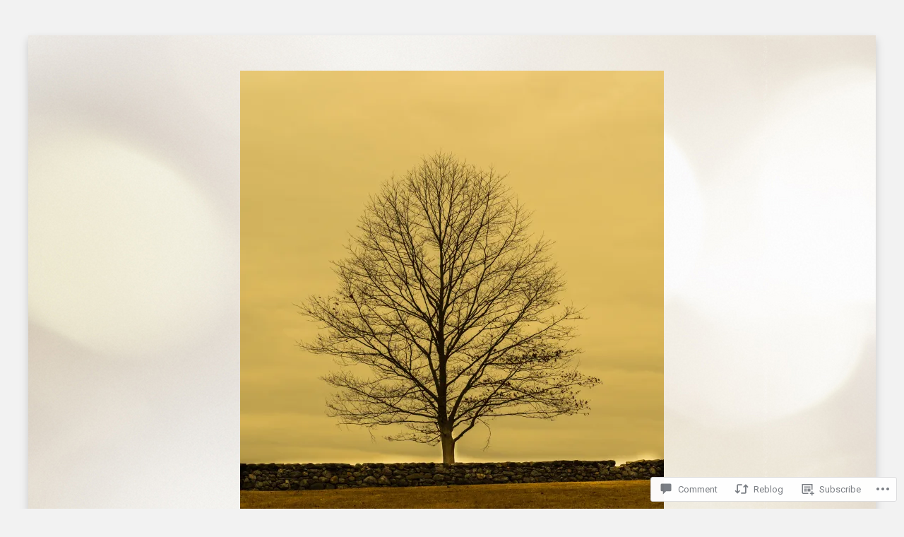

--- FILE ---
content_type: text/html; charset=UTF-8
request_url: https://mannersworld.net/2016/09/06/shades/
body_size: 22878
content:
<!DOCTYPE html>
<!--[if lt IE 7]> <html class="no-js lt-ie9 lt-ie8 lt-ie7" lang="en"> <![endif]-->
<!--[if IE 7]> <html class="no-js lt-ie9 lt-ie8" lang="en"> <![endif]-->
<!--[if IE 8]> <html class="no-js lt-ie9" lang="en"> <![endif]-->
<!--[if gt IE 8]><!--> <html class="no-js" lang="en"> <!--<![endif]-->
<head>
<meta charset="UTF-8">
<meta name="viewport" content="width=device-width, initial-scale=1.0">
<title>Shades | mannersworld</title>
<link rel="profile" href="http://gmpg.org/xfn/11">
<link rel="pingback" href="https://mannersworld.net/xmlrpc.php" />

<script type="text/javascript">
  WebFontConfig = {"google":{"families":["Roboto:r,i,b,bi:latin,latin-ext","Nunito:300:latin,latin-ext"]},"api_url":"https:\/\/fonts-api.wp.com\/css"};
  (function() {
    var wf = document.createElement('script');
    wf.src = '/wp-content/plugins/custom-fonts/js/webfont.js';
    wf.type = 'text/javascript';
    wf.async = 'true';
    var s = document.getElementsByTagName('script')[0];
    s.parentNode.insertBefore(wf, s);
	})();
</script><style id="jetpack-custom-fonts-css">.wf-active body, .wf-active button, .wf-active input, .wf-active select, .wf-active textarea{font-family:"Roboto",sans-serif}.wf-active h1, .wf-active h2, .wf-active h3, .wf-active h4, .wf-active h5, .wf-active h6{font-family:"Nunito",sans-serif;font-style:normal;font-weight:300}.wf-active h1{font-size:33.9px;font-style:normal;font-weight:300}.wf-active h2{font-size:29.7px;font-style:normal;font-weight:300}.wf-active h3{font-size:25.4px;font-style:normal;font-weight:300}.wf-active h4{font-size:21.2px;font-style:normal;font-weight:300}.wf-active h5{font-size:17px;font-style:normal;font-weight:300}.wf-active h6{font-size:12.7px;font-style:normal;font-weight:300}.wf-active .site-title{font-size:50.9px;font-style:normal;font-weight:300}.wf-active .site-description{font-family:"Nunito",sans-serif;font-size:17px;font-style:normal;font-weight:300}.wf-active .widget-title{font-size:19.1px;font-style:normal;font-weight:300}.wf-active .widget-postlist-candela .postlist-title{font-family:"Nunito",sans-serif;font-size:14.8px;font-style:normal;font-weight:300}.wf-active .widget-projectlist-candela .projectlist-title{font-family:"Nunito",sans-serif;font-size:14.8px;font-style:normal;font-weight:300}.wf-active .entry-title{font-size:42.4px;font-style:normal;font-weight:300}.wf-active .page-title{font-size:29.7px;font-style:normal;font-weight:300}.wf-active .comments-title{font-size:29.7px;font-style:normal;font-weight:300}.wf-active .site-main .jetpack-portfolio-shortcode .portfolio-entry-title{font-size:25.4px;font-style:normal;font-weight:300}.wf-active .portfolio-wrapper .portfolio-entry-header .entry-title{font-size:21.2px;font-style:normal;font-weight:300}</style>
<meta name='robots' content='max-image-preview:large' />

<!-- Async WordPress.com Remote Login -->
<script id="wpcom_remote_login_js">
var wpcom_remote_login_extra_auth = '';
function wpcom_remote_login_remove_dom_node_id( element_id ) {
	var dom_node = document.getElementById( element_id );
	if ( dom_node ) { dom_node.parentNode.removeChild( dom_node ); }
}
function wpcom_remote_login_remove_dom_node_classes( class_name ) {
	var dom_nodes = document.querySelectorAll( '.' + class_name );
	for ( var i = 0; i < dom_nodes.length; i++ ) {
		dom_nodes[ i ].parentNode.removeChild( dom_nodes[ i ] );
	}
}
function wpcom_remote_login_final_cleanup() {
	wpcom_remote_login_remove_dom_node_classes( "wpcom_remote_login_msg" );
	wpcom_remote_login_remove_dom_node_id( "wpcom_remote_login_key" );
	wpcom_remote_login_remove_dom_node_id( "wpcom_remote_login_validate" );
	wpcom_remote_login_remove_dom_node_id( "wpcom_remote_login_js" );
	wpcom_remote_login_remove_dom_node_id( "wpcom_request_access_iframe" );
	wpcom_remote_login_remove_dom_node_id( "wpcom_request_access_styles" );
}

// Watch for messages back from the remote login
window.addEventListener( "message", function( e ) {
	if ( e.origin === "https://r-login.wordpress.com" ) {
		var data = {};
		try {
			data = JSON.parse( e.data );
		} catch( e ) {
			wpcom_remote_login_final_cleanup();
			return;
		}

		if ( data.msg === 'LOGIN' ) {
			// Clean up the login check iframe
			wpcom_remote_login_remove_dom_node_id( "wpcom_remote_login_key" );

			var id_regex = new RegExp( /^[0-9]+$/ );
			var token_regex = new RegExp( /^.*|.*|.*$/ );
			if (
				token_regex.test( data.token )
				&& id_regex.test( data.wpcomid )
			) {
				// We have everything we need to ask for a login
				var script = document.createElement( "script" );
				script.setAttribute( "id", "wpcom_remote_login_validate" );
				script.src = '/remote-login.php?wpcom_remote_login=validate'
					+ '&wpcomid=' + data.wpcomid
					+ '&token=' + encodeURIComponent( data.token )
					+ '&host=' + window.location.protocol
					+ '//' + window.location.hostname
					+ '&postid=1226'
					+ '&is_singular=1';
				document.body.appendChild( script );
			}

			return;
		}

		// Safari ITP, not logged in, so redirect
		if ( data.msg === 'LOGIN-REDIRECT' ) {
			window.location = 'https://wordpress.com/log-in?redirect_to=' + window.location.href;
			return;
		}

		// Safari ITP, storage access failed, remove the request
		if ( data.msg === 'LOGIN-REMOVE' ) {
			var css_zap = 'html { -webkit-transition: margin-top 1s; transition: margin-top 1s; } /* 9001 */ html { margin-top: 0 !important; } * html body { margin-top: 0 !important; } @media screen and ( max-width: 782px ) { html { margin-top: 0 !important; } * html body { margin-top: 0 !important; } }';
			var style_zap = document.createElement( 'style' );
			style_zap.type = 'text/css';
			style_zap.appendChild( document.createTextNode( css_zap ) );
			document.body.appendChild( style_zap );

			var e = document.getElementById( 'wpcom_request_access_iframe' );
			e.parentNode.removeChild( e );

			document.cookie = 'wordpress_com_login_access=denied; path=/; max-age=31536000';

			return;
		}

		// Safari ITP
		if ( data.msg === 'REQUEST_ACCESS' ) {
			console.log( 'request access: safari' );

			// Check ITP iframe enable/disable knob
			if ( wpcom_remote_login_extra_auth !== 'safari_itp_iframe' ) {
				return;
			}

			// If we are in a "private window" there is no ITP.
			var private_window = false;
			try {
				var opendb = window.openDatabase( null, null, null, null );
			} catch( e ) {
				private_window = true;
			}

			if ( private_window ) {
				console.log( 'private window' );
				return;
			}

			var iframe = document.createElement( 'iframe' );
			iframe.id = 'wpcom_request_access_iframe';
			iframe.setAttribute( 'scrolling', 'no' );
			iframe.setAttribute( 'sandbox', 'allow-storage-access-by-user-activation allow-scripts allow-same-origin allow-top-navigation-by-user-activation' );
			iframe.src = 'https://r-login.wordpress.com/remote-login.php?wpcom_remote_login=request_access&origin=' + encodeURIComponent( data.origin ) + '&wpcomid=' + encodeURIComponent( data.wpcomid );

			var css = 'html { -webkit-transition: margin-top 1s; transition: margin-top 1s; } /* 9001 */ html { margin-top: 46px !important; } * html body { margin-top: 46px !important; } @media screen and ( max-width: 660px ) { html { margin-top: 71px !important; } * html body { margin-top: 71px !important; } #wpcom_request_access_iframe { display: block; height: 71px !important; } } #wpcom_request_access_iframe { border: 0px; height: 46px; position: fixed; top: 0; left: 0; width: 100%; min-width: 100%; z-index: 99999; background: #23282d; } ';

			var style = document.createElement( 'style' );
			style.type = 'text/css';
			style.id = 'wpcom_request_access_styles';
			style.appendChild( document.createTextNode( css ) );
			document.body.appendChild( style );

			document.body.appendChild( iframe );
		}

		if ( data.msg === 'DONE' ) {
			wpcom_remote_login_final_cleanup();
		}
	}
}, false );

// Inject the remote login iframe after the page has had a chance to load
// more critical resources
window.addEventListener( "DOMContentLoaded", function( e ) {
	var iframe = document.createElement( "iframe" );
	iframe.style.display = "none";
	iframe.setAttribute( "scrolling", "no" );
	iframe.setAttribute( "id", "wpcom_remote_login_key" );
	iframe.src = "https://r-login.wordpress.com/remote-login.php"
		+ "?wpcom_remote_login=key"
		+ "&origin=aHR0cHM6Ly9tYW5uZXJzd29ybGQubmV0"
		+ "&wpcomid=26637823"
		+ "&time=" + Math.floor( Date.now() / 1000 );
	document.body.appendChild( iframe );
}, false );
</script>
<link rel='dns-prefetch' href='//s0.wp.com' />
<link rel='dns-prefetch' href='//widgets.wp.com' />
<link rel="alternate" type="application/rss+xml" title="mannersworld &raquo; Feed" href="https://mannersworld.net/feed/" />
<link rel="alternate" type="application/rss+xml" title="mannersworld &raquo; Comments Feed" href="https://mannersworld.net/comments/feed/" />
<link rel="alternate" type="application/rss+xml" title="mannersworld &raquo; Shades Comments Feed" href="https://mannersworld.net/2016/09/06/shades/feed/" />
	<script type="text/javascript">
		/* <![CDATA[ */
		function addLoadEvent(func) {
			var oldonload = window.onload;
			if (typeof window.onload != 'function') {
				window.onload = func;
			} else {
				window.onload = function () {
					oldonload();
					func();
				}
			}
		}
		/* ]]> */
	</script>
	<link crossorigin='anonymous' rel='stylesheet' id='all-css-0-1' href='/_static/??-eJxtzEkKgDAQRNELGZs4EDfiWUJsxMzYHby+RARB3BQ8KD6cWZgUGSNDKCL7su2RwCJnbdxjCCnVWYtHggO9ZlxFTsQftYaogf+k3x2+4Vv1voRZqrHvpkHJwV5glDTa&cssminify=yes' type='text/css' media='all' />
<style id='wp-emoji-styles-inline-css'>

	img.wp-smiley, img.emoji {
		display: inline !important;
		border: none !important;
		box-shadow: none !important;
		height: 1em !important;
		width: 1em !important;
		margin: 0 0.07em !important;
		vertical-align: -0.1em !important;
		background: none !important;
		padding: 0 !important;
	}
/*# sourceURL=wp-emoji-styles-inline-css */
</style>
<link crossorigin='anonymous' rel='stylesheet' id='all-css-2-1' href='/wp-content/plugins/gutenberg-core/v22.2.0/build/styles/block-library/style.css?m=1764855221i&cssminify=yes' type='text/css' media='all' />
<style id='wp-block-library-inline-css'>
.has-text-align-justify {
	text-align:justify;
}
.has-text-align-justify{text-align:justify;}

/*# sourceURL=wp-block-library-inline-css */
</style><style id='global-styles-inline-css'>
:root{--wp--preset--aspect-ratio--square: 1;--wp--preset--aspect-ratio--4-3: 4/3;--wp--preset--aspect-ratio--3-4: 3/4;--wp--preset--aspect-ratio--3-2: 3/2;--wp--preset--aspect-ratio--2-3: 2/3;--wp--preset--aspect-ratio--16-9: 16/9;--wp--preset--aspect-ratio--9-16: 9/16;--wp--preset--color--black: #000000;--wp--preset--color--cyan-bluish-gray: #abb8c3;--wp--preset--color--white: #ffffff;--wp--preset--color--pale-pink: #f78da7;--wp--preset--color--vivid-red: #cf2e2e;--wp--preset--color--luminous-vivid-orange: #ff6900;--wp--preset--color--luminous-vivid-amber: #fcb900;--wp--preset--color--light-green-cyan: #7bdcb5;--wp--preset--color--vivid-green-cyan: #00d084;--wp--preset--color--pale-cyan-blue: #8ed1fc;--wp--preset--color--vivid-cyan-blue: #0693e3;--wp--preset--color--vivid-purple: #9b51e0;--wp--preset--color--primary: #00b4dc;--wp--preset--gradient--vivid-cyan-blue-to-vivid-purple: linear-gradient(135deg,rgb(6,147,227) 0%,rgb(155,81,224) 100%);--wp--preset--gradient--light-green-cyan-to-vivid-green-cyan: linear-gradient(135deg,rgb(122,220,180) 0%,rgb(0,208,130) 100%);--wp--preset--gradient--luminous-vivid-amber-to-luminous-vivid-orange: linear-gradient(135deg,rgb(252,185,0) 0%,rgb(255,105,0) 100%);--wp--preset--gradient--luminous-vivid-orange-to-vivid-red: linear-gradient(135deg,rgb(255,105,0) 0%,rgb(207,46,46) 100%);--wp--preset--gradient--very-light-gray-to-cyan-bluish-gray: linear-gradient(135deg,rgb(238,238,238) 0%,rgb(169,184,195) 100%);--wp--preset--gradient--cool-to-warm-spectrum: linear-gradient(135deg,rgb(74,234,220) 0%,rgb(151,120,209) 20%,rgb(207,42,186) 40%,rgb(238,44,130) 60%,rgb(251,105,98) 80%,rgb(254,248,76) 100%);--wp--preset--gradient--blush-light-purple: linear-gradient(135deg,rgb(255,206,236) 0%,rgb(152,150,240) 100%);--wp--preset--gradient--blush-bordeaux: linear-gradient(135deg,rgb(254,205,165) 0%,rgb(254,45,45) 50%,rgb(107,0,62) 100%);--wp--preset--gradient--luminous-dusk: linear-gradient(135deg,rgb(255,203,112) 0%,rgb(199,81,192) 50%,rgb(65,88,208) 100%);--wp--preset--gradient--pale-ocean: linear-gradient(135deg,rgb(255,245,203) 0%,rgb(182,227,212) 50%,rgb(51,167,181) 100%);--wp--preset--gradient--electric-grass: linear-gradient(135deg,rgb(202,248,128) 0%,rgb(113,206,126) 100%);--wp--preset--gradient--midnight: linear-gradient(135deg,rgb(2,3,129) 0%,rgb(40,116,252) 100%);--wp--preset--font-size--small: 13px;--wp--preset--font-size--medium: 20px;--wp--preset--font-size--large: 36px;--wp--preset--font-size--x-large: 42px;--wp--preset--font-family--albert-sans: 'Albert Sans', sans-serif;--wp--preset--font-family--alegreya: Alegreya, serif;--wp--preset--font-family--arvo: Arvo, serif;--wp--preset--font-family--bodoni-moda: 'Bodoni Moda', serif;--wp--preset--font-family--bricolage-grotesque: 'Bricolage Grotesque', sans-serif;--wp--preset--font-family--cabin: Cabin, sans-serif;--wp--preset--font-family--chivo: Chivo, sans-serif;--wp--preset--font-family--commissioner: Commissioner, sans-serif;--wp--preset--font-family--cormorant: Cormorant, serif;--wp--preset--font-family--courier-prime: 'Courier Prime', monospace;--wp--preset--font-family--crimson-pro: 'Crimson Pro', serif;--wp--preset--font-family--dm-mono: 'DM Mono', monospace;--wp--preset--font-family--dm-sans: 'DM Sans', sans-serif;--wp--preset--font-family--dm-serif-display: 'DM Serif Display', serif;--wp--preset--font-family--domine: Domine, serif;--wp--preset--font-family--eb-garamond: 'EB Garamond', serif;--wp--preset--font-family--epilogue: Epilogue, sans-serif;--wp--preset--font-family--fahkwang: Fahkwang, sans-serif;--wp--preset--font-family--figtree: Figtree, sans-serif;--wp--preset--font-family--fira-sans: 'Fira Sans', sans-serif;--wp--preset--font-family--fjalla-one: 'Fjalla One', sans-serif;--wp--preset--font-family--fraunces: Fraunces, serif;--wp--preset--font-family--gabarito: Gabarito, system-ui;--wp--preset--font-family--ibm-plex-mono: 'IBM Plex Mono', monospace;--wp--preset--font-family--ibm-plex-sans: 'IBM Plex Sans', sans-serif;--wp--preset--font-family--ibarra-real-nova: 'Ibarra Real Nova', serif;--wp--preset--font-family--instrument-serif: 'Instrument Serif', serif;--wp--preset--font-family--inter: Inter, sans-serif;--wp--preset--font-family--josefin-sans: 'Josefin Sans', sans-serif;--wp--preset--font-family--jost: Jost, sans-serif;--wp--preset--font-family--libre-baskerville: 'Libre Baskerville', serif;--wp--preset--font-family--libre-franklin: 'Libre Franklin', sans-serif;--wp--preset--font-family--literata: Literata, serif;--wp--preset--font-family--lora: Lora, serif;--wp--preset--font-family--merriweather: Merriweather, serif;--wp--preset--font-family--montserrat: Montserrat, sans-serif;--wp--preset--font-family--newsreader: Newsreader, serif;--wp--preset--font-family--noto-sans-mono: 'Noto Sans Mono', sans-serif;--wp--preset--font-family--nunito: Nunito, sans-serif;--wp--preset--font-family--open-sans: 'Open Sans', sans-serif;--wp--preset--font-family--overpass: Overpass, sans-serif;--wp--preset--font-family--pt-serif: 'PT Serif', serif;--wp--preset--font-family--petrona: Petrona, serif;--wp--preset--font-family--piazzolla: Piazzolla, serif;--wp--preset--font-family--playfair-display: 'Playfair Display', serif;--wp--preset--font-family--plus-jakarta-sans: 'Plus Jakarta Sans', sans-serif;--wp--preset--font-family--poppins: Poppins, sans-serif;--wp--preset--font-family--raleway: Raleway, sans-serif;--wp--preset--font-family--roboto: Roboto, sans-serif;--wp--preset--font-family--roboto-slab: 'Roboto Slab', serif;--wp--preset--font-family--rubik: Rubik, sans-serif;--wp--preset--font-family--rufina: Rufina, serif;--wp--preset--font-family--sora: Sora, sans-serif;--wp--preset--font-family--source-sans-3: 'Source Sans 3', sans-serif;--wp--preset--font-family--source-serif-4: 'Source Serif 4', serif;--wp--preset--font-family--space-mono: 'Space Mono', monospace;--wp--preset--font-family--syne: Syne, sans-serif;--wp--preset--font-family--texturina: Texturina, serif;--wp--preset--font-family--urbanist: Urbanist, sans-serif;--wp--preset--font-family--work-sans: 'Work Sans', sans-serif;--wp--preset--spacing--20: 0.44rem;--wp--preset--spacing--30: 0.67rem;--wp--preset--spacing--40: 1rem;--wp--preset--spacing--50: 1.5rem;--wp--preset--spacing--60: 2.25rem;--wp--preset--spacing--70: 3.38rem;--wp--preset--spacing--80: 5.06rem;--wp--preset--shadow--natural: 6px 6px 9px rgba(0, 0, 0, 0.2);--wp--preset--shadow--deep: 12px 12px 50px rgba(0, 0, 0, 0.4);--wp--preset--shadow--sharp: 6px 6px 0px rgba(0, 0, 0, 0.2);--wp--preset--shadow--outlined: 6px 6px 0px -3px rgb(255, 255, 255), 6px 6px rgb(0, 0, 0);--wp--preset--shadow--crisp: 6px 6px 0px rgb(0, 0, 0);}:where(.is-layout-flex){gap: 0.5em;}:where(.is-layout-grid){gap: 0.5em;}body .is-layout-flex{display: flex;}.is-layout-flex{flex-wrap: wrap;align-items: center;}.is-layout-flex > :is(*, div){margin: 0;}body .is-layout-grid{display: grid;}.is-layout-grid > :is(*, div){margin: 0;}:where(.wp-block-columns.is-layout-flex){gap: 2em;}:where(.wp-block-columns.is-layout-grid){gap: 2em;}:where(.wp-block-post-template.is-layout-flex){gap: 1.25em;}:where(.wp-block-post-template.is-layout-grid){gap: 1.25em;}.has-black-color{color: var(--wp--preset--color--black) !important;}.has-cyan-bluish-gray-color{color: var(--wp--preset--color--cyan-bluish-gray) !important;}.has-white-color{color: var(--wp--preset--color--white) !important;}.has-pale-pink-color{color: var(--wp--preset--color--pale-pink) !important;}.has-vivid-red-color{color: var(--wp--preset--color--vivid-red) !important;}.has-luminous-vivid-orange-color{color: var(--wp--preset--color--luminous-vivid-orange) !important;}.has-luminous-vivid-amber-color{color: var(--wp--preset--color--luminous-vivid-amber) !important;}.has-light-green-cyan-color{color: var(--wp--preset--color--light-green-cyan) !important;}.has-vivid-green-cyan-color{color: var(--wp--preset--color--vivid-green-cyan) !important;}.has-pale-cyan-blue-color{color: var(--wp--preset--color--pale-cyan-blue) !important;}.has-vivid-cyan-blue-color{color: var(--wp--preset--color--vivid-cyan-blue) !important;}.has-vivid-purple-color{color: var(--wp--preset--color--vivid-purple) !important;}.has-black-background-color{background-color: var(--wp--preset--color--black) !important;}.has-cyan-bluish-gray-background-color{background-color: var(--wp--preset--color--cyan-bluish-gray) !important;}.has-white-background-color{background-color: var(--wp--preset--color--white) !important;}.has-pale-pink-background-color{background-color: var(--wp--preset--color--pale-pink) !important;}.has-vivid-red-background-color{background-color: var(--wp--preset--color--vivid-red) !important;}.has-luminous-vivid-orange-background-color{background-color: var(--wp--preset--color--luminous-vivid-orange) !important;}.has-luminous-vivid-amber-background-color{background-color: var(--wp--preset--color--luminous-vivid-amber) !important;}.has-light-green-cyan-background-color{background-color: var(--wp--preset--color--light-green-cyan) !important;}.has-vivid-green-cyan-background-color{background-color: var(--wp--preset--color--vivid-green-cyan) !important;}.has-pale-cyan-blue-background-color{background-color: var(--wp--preset--color--pale-cyan-blue) !important;}.has-vivid-cyan-blue-background-color{background-color: var(--wp--preset--color--vivid-cyan-blue) !important;}.has-vivid-purple-background-color{background-color: var(--wp--preset--color--vivid-purple) !important;}.has-black-border-color{border-color: var(--wp--preset--color--black) !important;}.has-cyan-bluish-gray-border-color{border-color: var(--wp--preset--color--cyan-bluish-gray) !important;}.has-white-border-color{border-color: var(--wp--preset--color--white) !important;}.has-pale-pink-border-color{border-color: var(--wp--preset--color--pale-pink) !important;}.has-vivid-red-border-color{border-color: var(--wp--preset--color--vivid-red) !important;}.has-luminous-vivid-orange-border-color{border-color: var(--wp--preset--color--luminous-vivid-orange) !important;}.has-luminous-vivid-amber-border-color{border-color: var(--wp--preset--color--luminous-vivid-amber) !important;}.has-light-green-cyan-border-color{border-color: var(--wp--preset--color--light-green-cyan) !important;}.has-vivid-green-cyan-border-color{border-color: var(--wp--preset--color--vivid-green-cyan) !important;}.has-pale-cyan-blue-border-color{border-color: var(--wp--preset--color--pale-cyan-blue) !important;}.has-vivid-cyan-blue-border-color{border-color: var(--wp--preset--color--vivid-cyan-blue) !important;}.has-vivid-purple-border-color{border-color: var(--wp--preset--color--vivid-purple) !important;}.has-vivid-cyan-blue-to-vivid-purple-gradient-background{background: var(--wp--preset--gradient--vivid-cyan-blue-to-vivid-purple) !important;}.has-light-green-cyan-to-vivid-green-cyan-gradient-background{background: var(--wp--preset--gradient--light-green-cyan-to-vivid-green-cyan) !important;}.has-luminous-vivid-amber-to-luminous-vivid-orange-gradient-background{background: var(--wp--preset--gradient--luminous-vivid-amber-to-luminous-vivid-orange) !important;}.has-luminous-vivid-orange-to-vivid-red-gradient-background{background: var(--wp--preset--gradient--luminous-vivid-orange-to-vivid-red) !important;}.has-very-light-gray-to-cyan-bluish-gray-gradient-background{background: var(--wp--preset--gradient--very-light-gray-to-cyan-bluish-gray) !important;}.has-cool-to-warm-spectrum-gradient-background{background: var(--wp--preset--gradient--cool-to-warm-spectrum) !important;}.has-blush-light-purple-gradient-background{background: var(--wp--preset--gradient--blush-light-purple) !important;}.has-blush-bordeaux-gradient-background{background: var(--wp--preset--gradient--blush-bordeaux) !important;}.has-luminous-dusk-gradient-background{background: var(--wp--preset--gradient--luminous-dusk) !important;}.has-pale-ocean-gradient-background{background: var(--wp--preset--gradient--pale-ocean) !important;}.has-electric-grass-gradient-background{background: var(--wp--preset--gradient--electric-grass) !important;}.has-midnight-gradient-background{background: var(--wp--preset--gradient--midnight) !important;}.has-small-font-size{font-size: var(--wp--preset--font-size--small) !important;}.has-medium-font-size{font-size: var(--wp--preset--font-size--medium) !important;}.has-large-font-size{font-size: var(--wp--preset--font-size--large) !important;}.has-x-large-font-size{font-size: var(--wp--preset--font-size--x-large) !important;}.has-albert-sans-font-family{font-family: var(--wp--preset--font-family--albert-sans) !important;}.has-alegreya-font-family{font-family: var(--wp--preset--font-family--alegreya) !important;}.has-arvo-font-family{font-family: var(--wp--preset--font-family--arvo) !important;}.has-bodoni-moda-font-family{font-family: var(--wp--preset--font-family--bodoni-moda) !important;}.has-bricolage-grotesque-font-family{font-family: var(--wp--preset--font-family--bricolage-grotesque) !important;}.has-cabin-font-family{font-family: var(--wp--preset--font-family--cabin) !important;}.has-chivo-font-family{font-family: var(--wp--preset--font-family--chivo) !important;}.has-commissioner-font-family{font-family: var(--wp--preset--font-family--commissioner) !important;}.has-cormorant-font-family{font-family: var(--wp--preset--font-family--cormorant) !important;}.has-courier-prime-font-family{font-family: var(--wp--preset--font-family--courier-prime) !important;}.has-crimson-pro-font-family{font-family: var(--wp--preset--font-family--crimson-pro) !important;}.has-dm-mono-font-family{font-family: var(--wp--preset--font-family--dm-mono) !important;}.has-dm-sans-font-family{font-family: var(--wp--preset--font-family--dm-sans) !important;}.has-dm-serif-display-font-family{font-family: var(--wp--preset--font-family--dm-serif-display) !important;}.has-domine-font-family{font-family: var(--wp--preset--font-family--domine) !important;}.has-eb-garamond-font-family{font-family: var(--wp--preset--font-family--eb-garamond) !important;}.has-epilogue-font-family{font-family: var(--wp--preset--font-family--epilogue) !important;}.has-fahkwang-font-family{font-family: var(--wp--preset--font-family--fahkwang) !important;}.has-figtree-font-family{font-family: var(--wp--preset--font-family--figtree) !important;}.has-fira-sans-font-family{font-family: var(--wp--preset--font-family--fira-sans) !important;}.has-fjalla-one-font-family{font-family: var(--wp--preset--font-family--fjalla-one) !important;}.has-fraunces-font-family{font-family: var(--wp--preset--font-family--fraunces) !important;}.has-gabarito-font-family{font-family: var(--wp--preset--font-family--gabarito) !important;}.has-ibm-plex-mono-font-family{font-family: var(--wp--preset--font-family--ibm-plex-mono) !important;}.has-ibm-plex-sans-font-family{font-family: var(--wp--preset--font-family--ibm-plex-sans) !important;}.has-ibarra-real-nova-font-family{font-family: var(--wp--preset--font-family--ibarra-real-nova) !important;}.has-instrument-serif-font-family{font-family: var(--wp--preset--font-family--instrument-serif) !important;}.has-inter-font-family{font-family: var(--wp--preset--font-family--inter) !important;}.has-josefin-sans-font-family{font-family: var(--wp--preset--font-family--josefin-sans) !important;}.has-jost-font-family{font-family: var(--wp--preset--font-family--jost) !important;}.has-libre-baskerville-font-family{font-family: var(--wp--preset--font-family--libre-baskerville) !important;}.has-libre-franklin-font-family{font-family: var(--wp--preset--font-family--libre-franklin) !important;}.has-literata-font-family{font-family: var(--wp--preset--font-family--literata) !important;}.has-lora-font-family{font-family: var(--wp--preset--font-family--lora) !important;}.has-merriweather-font-family{font-family: var(--wp--preset--font-family--merriweather) !important;}.has-montserrat-font-family{font-family: var(--wp--preset--font-family--montserrat) !important;}.has-newsreader-font-family{font-family: var(--wp--preset--font-family--newsreader) !important;}.has-noto-sans-mono-font-family{font-family: var(--wp--preset--font-family--noto-sans-mono) !important;}.has-nunito-font-family{font-family: var(--wp--preset--font-family--nunito) !important;}.has-open-sans-font-family{font-family: var(--wp--preset--font-family--open-sans) !important;}.has-overpass-font-family{font-family: var(--wp--preset--font-family--overpass) !important;}.has-pt-serif-font-family{font-family: var(--wp--preset--font-family--pt-serif) !important;}.has-petrona-font-family{font-family: var(--wp--preset--font-family--petrona) !important;}.has-piazzolla-font-family{font-family: var(--wp--preset--font-family--piazzolla) !important;}.has-playfair-display-font-family{font-family: var(--wp--preset--font-family--playfair-display) !important;}.has-plus-jakarta-sans-font-family{font-family: var(--wp--preset--font-family--plus-jakarta-sans) !important;}.has-poppins-font-family{font-family: var(--wp--preset--font-family--poppins) !important;}.has-raleway-font-family{font-family: var(--wp--preset--font-family--raleway) !important;}.has-roboto-font-family{font-family: var(--wp--preset--font-family--roboto) !important;}.has-roboto-slab-font-family{font-family: var(--wp--preset--font-family--roboto-slab) !important;}.has-rubik-font-family{font-family: var(--wp--preset--font-family--rubik) !important;}.has-rufina-font-family{font-family: var(--wp--preset--font-family--rufina) !important;}.has-sora-font-family{font-family: var(--wp--preset--font-family--sora) !important;}.has-source-sans-3-font-family{font-family: var(--wp--preset--font-family--source-sans-3) !important;}.has-source-serif-4-font-family{font-family: var(--wp--preset--font-family--source-serif-4) !important;}.has-space-mono-font-family{font-family: var(--wp--preset--font-family--space-mono) !important;}.has-syne-font-family{font-family: var(--wp--preset--font-family--syne) !important;}.has-texturina-font-family{font-family: var(--wp--preset--font-family--texturina) !important;}.has-urbanist-font-family{font-family: var(--wp--preset--font-family--urbanist) !important;}.has-work-sans-font-family{font-family: var(--wp--preset--font-family--work-sans) !important;}
/*# sourceURL=global-styles-inline-css */
</style>

<style id='classic-theme-styles-inline-css'>
/*! This file is auto-generated */
.wp-block-button__link{color:#fff;background-color:#32373c;border-radius:9999px;box-shadow:none;text-decoration:none;padding:calc(.667em + 2px) calc(1.333em + 2px);font-size:1.125em}.wp-block-file__button{background:#32373c;color:#fff;text-decoration:none}
/*# sourceURL=/wp-includes/css/classic-themes.min.css */
</style>
<link crossorigin='anonymous' rel='stylesheet' id='all-css-4-1' href='/_static/??-eJx9jkEOwjAMBD9EcMqBckE8BSWpBSl1EsVO+/26qrgA4mLJuzv2wlJMyEkwCVAzZWqPmBhCrqg6FSegCcIhOpyQNHYMzAf4jS1FGeN9qchsdFJsZOSpIP/jRpTiwsuotJ/YDaCc09u8z5iGXME1yeREYvjCgGsA3+I0wIzV62sVt878uW9lbnTt+rO1p76zl3EFmp5j4Q==&cssminify=yes' type='text/css' media='all' />
<link rel='stylesheet' id='verbum-gutenberg-css-css' href='https://widgets.wp.com/verbum-block-editor/block-editor.css?ver=1738686361' media='all' />
<link crossorigin='anonymous' rel='stylesheet' id='all-css-6-1' href='/_static/??-eJyNjdEKwjAMRX/ImhWZPonfktWsVpqmNBnDv7f6IiLI3u6Bc7iwVhekGBUDuxGTQm3EaWEIWK6UEYIqTCKm1rDuO+1gWzR3xeFKKkxbO7VH/pV5cTUvMRWFRlOW2Gd8f3zwXxRJXJaAlqR8gZszpvZKL3z2x8MwDifvx/sTCWBoKg==&cssminify=yes' type='text/css' media='all' />
<style id='jetpack-global-styles-frontend-style-inline-css'>
:root { --font-headings: unset; --font-base: unset; --font-headings-default: -apple-system,BlinkMacSystemFont,"Segoe UI",Roboto,Oxygen-Sans,Ubuntu,Cantarell,"Helvetica Neue",sans-serif; --font-base-default: -apple-system,BlinkMacSystemFont,"Segoe UI",Roboto,Oxygen-Sans,Ubuntu,Cantarell,"Helvetica Neue",sans-serif;}
/*# sourceURL=jetpack-global-styles-frontend-style-inline-css */
</style>
<link crossorigin='anonymous' rel='stylesheet' id='all-css-8-1' href='/_static/??-eJyNjcEKwjAQRH/IuFRT6kX8FNkmS5K6yQY3Qfx7bfEiXrwM82B4A49qnJRGpUHupnIPqSgs1Cq624chi6zhO5OCRryTR++fW00l7J3qDv43XVNxoOISsmEJol/wY2uR8vs3WggsM/I6uOTzMI3Hw8lOg11eUT1JKA==&cssminify=yes' type='text/css' media='all' />
<script type="text/javascript" id="jetpack_related-posts-js-extra">
/* <![CDATA[ */
var related_posts_js_options = {"post_heading":"h4"};
//# sourceURL=jetpack_related-posts-js-extra
/* ]]> */
</script>
<script type="text/javascript" id="wpcom-actionbar-placeholder-js-extra">
/* <![CDATA[ */
var actionbardata = {"siteID":"26637823","postID":"1226","siteURL":"https://mannersworld.net","xhrURL":"https://mannersworld.net/wp-admin/admin-ajax.php","nonce":"c0ee233a94","isLoggedIn":"","statusMessage":"","subsEmailDefault":"instantly","proxyScriptUrl":"https://s0.wp.com/wp-content/js/wpcom-proxy-request.js?m=1513050504i&amp;ver=20211021","shortlink":"https://wp.me/s1NLIj-shades","i18n":{"followedText":"New posts from this site will now appear in your \u003Ca href=\"https://wordpress.com/reader\"\u003EReader\u003C/a\u003E","foldBar":"Collapse this bar","unfoldBar":"Expand this bar","shortLinkCopied":"Shortlink copied to clipboard."}};
//# sourceURL=wpcom-actionbar-placeholder-js-extra
/* ]]> */
</script>
<script type="text/javascript" id="jetpack-mu-wpcom-settings-js-before">
/* <![CDATA[ */
var JETPACK_MU_WPCOM_SETTINGS = {"assetsUrl":"https://s0.wp.com/wp-content/mu-plugins/jetpack-mu-wpcom-plugin/moon/jetpack_vendor/automattic/jetpack-mu-wpcom/src/build/"};
//# sourceURL=jetpack-mu-wpcom-settings-js-before
/* ]]> */
</script>
<script crossorigin='anonymous' type='text/javascript'  src='/_static/??-eJx1jcEOwiAQRH/I7dYm6Mn4KabCpgFhQVhS+/digkk9eJpM5uUNrgl0ZCEWDBWSr4vlgo4kzfrRO4YYGW+WNd6r9QYz+VnIQIpFym8bguXBlQPuxK4xXiDl+Nq+W5P5aqh8RveslLcee8FfCIJdcjvt8DVcjmelxvE0Tcq9AV2gTlk='></script>
<script type="text/javascript" id="rlt-proxy-js-after">
/* <![CDATA[ */
	rltInitialize( {"token":null,"iframeOrigins":["https:\/\/widgets.wp.com"]} );
//# sourceURL=rlt-proxy-js-after
/* ]]> */
</script>
<link rel="EditURI" type="application/rsd+xml" title="RSD" href="https://mannersworld.wordpress.com/xmlrpc.php?rsd" />
<meta name="generator" content="WordPress.com" />
<link rel="canonical" href="https://mannersworld.net/2016/09/06/shades/" />
<link rel='shortlink' href='https://wp.me/s1NLIj-shades' />
<link rel="alternate" type="application/json+oembed" href="https://public-api.wordpress.com/oembed/?format=json&amp;url=https%3A%2F%2Fmannersworld.net%2F2016%2F09%2F06%2Fshades%2F&amp;for=wpcom-auto-discovery" /><link rel="alternate" type="application/xml+oembed" href="https://public-api.wordpress.com/oembed/?format=xml&amp;url=https%3A%2F%2Fmannersworld.net%2F2016%2F09%2F06%2Fshades%2F&amp;for=wpcom-auto-discovery" />
<!-- Jetpack Open Graph Tags -->
<meta property="og:type" content="article" />
<meta property="og:title" content="Shades" />
<meta property="og:url" content="https://mannersworld.net/2016/09/06/shades/" />
<meta property="og:description" content="layered shades serene Swaddle me azure Drown me sapphire Melt me cobalt Silent meditation" />
<meta property="article:published_time" content="2016-09-07T01:40:45+00:00" />
<meta property="article:modified_time" content="2016-09-07T01:40:45+00:00" />
<meta property="og:site_name" content="mannersworld" />
<meta property="og:image" content="https://i0.wp.com/mannersworld.net/wp-content/uploads/2016/09/p8180116.jpg?fit=1200%2C889&#038;ssl=1" />
<meta property="og:image:width" content="1200" />
<meta property="og:image:height" content="889" />
<meta property="og:image:alt" content="" />
<meta property="og:locale" content="en_US" />
<meta property="article:publisher" content="https://www.facebook.com/WordPresscom" />
<meta name="twitter:creator" content="@susanmanners" />
<meta name="twitter:site" content="@susanmanners" />
<meta name="twitter:text:title" content="Shades" />
<meta name="twitter:image" content="https://i0.wp.com/mannersworld.net/wp-content/uploads/2016/09/p8180116.jpg?fit=1200%2C889&#038;ssl=1&#038;w=640" />
<meta name="twitter:card" content="summary_large_image" />

<!-- End Jetpack Open Graph Tags -->
<link rel="shortcut icon" type="image/x-icon" href="https://secure.gravatar.com/blavatar/983e216c33a0422ba0edbffca9db78871e63a6e465ab86e9d261511e54e2ac2d?s=32" sizes="16x16" />
<link rel="icon" type="image/x-icon" href="https://secure.gravatar.com/blavatar/983e216c33a0422ba0edbffca9db78871e63a6e465ab86e9d261511e54e2ac2d?s=32" sizes="16x16" />
<link rel="apple-touch-icon" href="https://secure.gravatar.com/blavatar/983e216c33a0422ba0edbffca9db78871e63a6e465ab86e9d261511e54e2ac2d?s=114" />
<link rel='openid.server' href='https://mannersworld.net/?openidserver=1' />
<link rel='openid.delegate' href='https://mannersworld.net/' />
<link rel="search" type="application/opensearchdescription+xml" href="https://mannersworld.net/osd.xml" title="mannersworld" />
<link rel="search" type="application/opensearchdescription+xml" href="https://s1.wp.com/opensearch.xml" title="WordPress.com" />
<meta name="theme-color" content="#f2f2f2" />
<style type="text/css">.recentcomments a{display:inline !important;padding:0 !important;margin:0 !important;}</style>		<style type="text/css">
			.recentcomments a {
				display: inline !important;
				padding: 0 !important;
				margin: 0 !important;
			}

			table.recentcommentsavatartop img.avatar, table.recentcommentsavatarend img.avatar {
				border: 0px;
				margin: 0;
			}

			table.recentcommentsavatartop a, table.recentcommentsavatarend a {
				border: 0px !important;
				background-color: transparent !important;
			}

			td.recentcommentsavatarend, td.recentcommentsavatartop {
				padding: 0px 0px 1px 0px;
				margin: 0px;
			}

			td.recentcommentstextend {
				border: none !important;
				padding: 0px 0px 2px 10px;
			}

			.rtl td.recentcommentstextend {
				padding: 0px 10px 2px 0px;
			}

			td.recentcommentstexttop {
				border: none;
				padding: 0px 0px 0px 10px;
			}

			.rtl td.recentcommentstexttop {
				padding: 0px 10px 0px 0px;
			}
		</style>
		<meta name="description" content="layered shades serene Swaddle me azure Drown me sapphire Melt me cobalt Silent meditation" />

		<style type="text/css">
		.site-header {
			background: url(https://s0.wp.com/wp-content/themes/premium/candela/images/header-default.jpg) repeat top center;
		}
	</style>
	
	</head>
<body class="wp-singular post-template-default single single-post postid-1226 single-format-standard wp-custom-logo wp-embed-responsive wp-theme-premiumcandela customizer-styles-applied custom-header-image layout-box jetpack-reblog-enabled has-site-logo custom-colors" itemscope="itemscope" itemtype="http://schema.org/WebPage">
<div id="page" class="site-wrapper hfeed site">

		<header id="masthead" class="site-header" role="banner" itemscope="itemscope" itemtype="http://schema.org/WPHeader">

		<div class="site-branding">
			<div class="container">
				<div class="header-logo-wrapper"><a href="https://mannersworld.net/" class="site-logo-link" rel="home" itemprop="url"><img width="600" height="660" src="https://mannersworld.net/wp-content/uploads/2015/04/p2010061.jpg?w=600" class="site-logo attachment-candela-site-logo" alt="" decoding="async" data-size="candela-site-logo" itemprop="logo" srcset="https://mannersworld.net/wp-content/uploads/2015/04/p2010061.jpg?w=600 600w, https://mannersworld.net/wp-content/uploads/2015/04/p2010061.jpg?w=1200 1200w, https://mannersworld.net/wp-content/uploads/2015/04/p2010061.jpg?w=136 136w, https://mannersworld.net/wp-content/uploads/2015/04/p2010061.jpg?w=273 273w, https://mannersworld.net/wp-content/uploads/2015/04/p2010061.jpg?w=768 768w, https://mannersworld.net/wp-content/uploads/2015/04/p2010061.jpg?w=931 931w" sizes="(max-width: 600px) 100vw, 600px" data-attachment-id="26" data-permalink="https://mannersworld.net/olympus-digital-camera-6/" data-orig-file="https://mannersworld.net/wp-content/uploads/2015/04/p2010061.jpg" data-orig-size="3443,3785" data-comments-opened="1" data-image-meta="{&quot;aperture&quot;:&quot;5&quot;,&quot;credit&quot;:&quot;&quot;,&quot;camera&quot;:&quot;E-M1&quot;,&quot;caption&quot;:&quot;&quot;,&quot;created_timestamp&quot;:&quot;1422807551&quot;,&quot;copyright&quot;:&quot;&quot;,&quot;focal_length&quot;:&quot;46&quot;,&quot;iso&quot;:&quot;200&quot;,&quot;shutter_speed&quot;:&quot;0.003125&quot;,&quot;title&quot;:&quot;OLYMPUS DIGITAL CAMERA&quot;,&quot;orientation&quot;:&quot;0&quot;}" data-image-title="OLYMPUS DIGITAL CAMERA" data-image-description="" data-image-caption="" data-medium-file="https://mannersworld.net/wp-content/uploads/2015/04/p2010061.jpg?w=273" data-large-file="https://mannersworld.net/wp-content/uploads/2015/04/p2010061.jpg?w=809" /></a></div>				<h2 class="site-title" itemprop="headline"><a href="https://mannersworld.net/" title="mannersworld" rel="home">mannersworld</a></h2>
				<h3 class="site-description" itemprop="description">words &amp; images by susan manners</h3>
			</div>
		</div><!-- .site-branding -->

		<div class="site-bar">
			<div class="container">
				<div class="row">

					<ul class="site-bar-controls">
						<li>
							<a href="#site-navigation" title="Menu" class="toggle-menu site-bar-controls-tooltip" data-effect="push-effect-push"><i class="fa fa-fw fa-bars"></i></a>
						</li>
												<li>
							<a href="#site-sidebar" title="Sidebar" class="toggle-sidebar site-bar-controls-tooltip" data-effect="push-effect-push2"><i class="fa fa-fw fa-cog"></i></a>
						</li>
																		<li>
							<a href="#" title="Connect" class="toggle-social site-bar-controls-tooltip"><i class="fa fa-fw fa-paper-plane"></i></a>
						</li>
												<li>
							<a href="#" title="Search" class="toggle-search site-bar-controls-tooltip"><i class="fa fa-fw fa-search"></i></a>
						</li>
					</ul>

				</div>
			</div>
		</div><!-- .site-bar -->

	</header><!-- #masthead -->

	<nav id="site-navigation" class="main-navigation" role="navigation" itemscope="itemscope" itemtype="http://schema.org/SiteNavigationElement">
		<a class="skip-link screen-reader-text" href="#content">Skip to content</a>

		<div class="site-primary-menu"><ul class="primary-menu">
<li ><a href="https://mannersworld.net/">Home</a></li><li class="page_item page-item-691"><a href="https://mannersworld.net/california-vacation/">California Vacation 2015</a></li>
<li class="page_item page-item-1129"><a href="https://mannersworld.net/flowers-in-the-rain/">flowers in the&nbsp;rain</a></li>
<li class="page_item page-item-155"><a href="https://mannersworld.net/mannersworld-photos-2/">mannersworld photos 1</a></li>
<li class="page_item page-item-202"><a href="https://mannersworld.net/mannersworld-photos-2-2/">mannersworld photos 2</a></li>
<li class="page_item page-item-209"><a href="https://mannersworld.net/mannersworld-photos-3/">mannersworld photos 3</a></li>
<li class="page_item page-item-223"><a href="https://mannersworld.net/mannersworld-photos-4/">mannersworld photos 4</a></li>
<li class="page_item page-item-286"><a href="https://mannersworld.net/mannersworld-photos-5/">mannersworld photos 5</a></li>
<li class="page_item page-item-365"><a href="https://mannersworld.net/manners-world-photos-6/">mannersworld photos 6</a></li>
<li class="page_item page-item-456"><a href="https://mannersworld.net/mannersworld-photos-7-2/">mannersworld photos 7</a></li>
<li class="page_item page-item-483"><a href="https://mannersworld.net/mannersworld-photos-8/">mannersworld photos 8</a></li>
<li class="page_item page-item-590"><a href="https://mannersworld.net/mannersworld-photos-9/">mannersworld photos 9</a></li>
</ul></div>
	</nav><!-- .main-navigation -->
<div id="content" class="site-content">

	<div class="container">
		<div class="row">

			<div id="primary" class="content-area col-lg-12">
				<main id="main" class="site-main" role="main" itemprop="mainContentOfPage" itemscope="itemscope" itemtype="http://schema.org/Blog">

				
					
<article id="post-1226" class="post-1226 post type-post status-publish format-standard has-post-thumbnail hentry category-beauty category-nature category-poetry" itemscope="itemscope" itemtype="http://schema.org/BlogPosting" itemprop="blogPost">

	
	<figure class="post-thumbnail post-thumbnail-single">
		<img width="1618" height="1076" src="https://mannersworld.net/wp-content/uploads/2016/09/p8180116.jpg?w=1618&amp;h=1076&amp;crop=1" class="img-featured img-responsive wp-post-image" alt="" decoding="async" srcset="https://mannersworld.net/wp-content/uploads/2016/09/p8180116.jpg?w=1618&amp;h=1076&amp;crop=1 1618w, https://mannersworld.net/wp-content/uploads/2016/09/p8180116.jpg?w=150&amp;h=100&amp;crop=1 150w, https://mannersworld.net/wp-content/uploads/2016/09/p8180116.jpg?w=300&amp;h=199&amp;crop=1 300w, https://mannersworld.net/wp-content/uploads/2016/09/p8180116.jpg?w=768&amp;h=511&amp;crop=1 768w, https://mannersworld.net/wp-content/uploads/2016/09/p8180116.jpg?w=1024&amp;h=681&amp;crop=1 1024w, https://mannersworld.net/wp-content/uploads/2016/09/p8180116.jpg?w=1440&amp;h=958&amp;crop=1 1440w" sizes="(max-width: 1618px) 100vw, 1618px" data-attachment-id="1229" data-permalink="https://mannersworld.net/2016/09/06/shades/olympus-digital-camera-331/" data-orig-file="https://mannersworld.net/wp-content/uploads/2016/09/p8180116.jpg" data-orig-size="4558,3375" data-comments-opened="1" data-image-meta="{&quot;aperture&quot;:&quot;5&quot;,&quot;credit&quot;:&quot;&quot;,&quot;camera&quot;:&quot;E-M1&quot;,&quot;caption&quot;:&quot;OLYMPUS DIGITAL CAMERA&quot;,&quot;created_timestamp&quot;:&quot;1471480550&quot;,&quot;copyright&quot;:&quot;&quot;,&quot;focal_length&quot;:&quot;40&quot;,&quot;iso&quot;:&quot;800&quot;,&quot;shutter_speed&quot;:&quot;0.016666666666667&quot;,&quot;title&quot;:&quot;OLYMPUS DIGITAL CAMERA&quot;,&quot;orientation&quot;:&quot;0&quot;}" data-image-title="OLYMPUS DIGITAL CAMERA" data-image-description="" data-image-caption="&lt;p&gt;OLYMPUS DIGITAL CAMERA&lt;/p&gt;
" data-medium-file="https://mannersworld.net/wp-content/uploads/2016/09/p8180116.jpg?w=300" data-large-file="https://mannersworld.net/wp-content/uploads/2016/09/p8180116.jpg?w=809" />	</figure><!-- .post-thumbnail -->

	
	<div class="entry-meta entry-meta-header">
		<ul>
			<li><span class="posted-on"><span class="posted-on-label">Posted on</span> <a href="https://mannersworld.net/2016/09/06/shades/" rel="bookmark"><time class="entry-date published" datetime="2016-09-06T21:40:45-04:00">September 6, 2016</time></a></span></li>
			<li><span class="byline"> by <span class="author vcard"><a class="url fn n" href="https://mannersworld.net/author/mannersworld/">Susan Manners</a></span></span></li>
		</ul>
	</div><!-- .entry-meta -->

	<header class="entry-header">
		<h1 class="entry-title">Shades</h1>	</header><!-- .entry-header -->

	<div class="entry-content">
		<p>layered shades serene<br />
Swaddle me azure<br />
Drown me sapphire<br />
Melt me cobalt<br />
Silent meditation</p>
<div id="jp-post-flair" class="sharedaddy sd-like-enabled sd-sharing-enabled"><div class="sharedaddy sd-sharing-enabled"><div class="robots-nocontent sd-block sd-social sd-social-official sd-sharing"><h3 class="sd-title">Share this:</h3><div class="sd-content"><ul><li class="share-twitter"><a href="https://twitter.com/share" class="twitter-share-button" data-url="https://mannersworld.net/2016/09/06/shades/" data-text="Shades" data-via="susanmanners" data-related="wordpressdotcom">Tweet</a></li><li class="share-facebook"><div class="fb-share-button" data-href="https://mannersworld.net/2016/09/06/shades/" data-layout="button_count"></div></li><li class="share-tumblr"><a class="tumblr-share-button" target="_blank" href="https://www.tumblr.com/share" data-title="Shades" data-content="https://mannersworld.net/2016/09/06/shades/" title="Share on Tumblr">Share on Tumblr</a></li><li class="share-end"></li></ul></div></div></div><div class='sharedaddy sd-block sd-like jetpack-likes-widget-wrapper jetpack-likes-widget-unloaded' id='like-post-wrapper-26637823-1226-695b17e314b3b' data-src='//widgets.wp.com/likes/index.html?ver=20260105#blog_id=26637823&amp;post_id=1226&amp;origin=mannersworld.wordpress.com&amp;obj_id=26637823-1226-695b17e314b3b&amp;domain=mannersworld.net' data-name='like-post-frame-26637823-1226-695b17e314b3b' data-title='Like or Reblog'><div class='likes-widget-placeholder post-likes-widget-placeholder' style='height: 55px;'><span class='button'><span>Like</span></span> <span class='loading'>Loading...</span></div><span class='sd-text-color'></span><a class='sd-link-color'></a></div>
<div id='jp-relatedposts' class='jp-relatedposts' >
	<h3 class="jp-relatedposts-headline"><em>Related</em></h3>
</div></div>			</div><!-- .entry-content -->

	<footer class="entry-meta entry-meta-footer">
		This entry was posted in <a href="https://mannersworld.net/category/beauty/" rel="category tag">beauty</a>, <a href="https://mannersworld.net/category/nature/" rel="category tag">Nature</a>, <a href="https://mannersworld.net/category/poetry/" rel="category tag">Poetry</a>. Bookmark the <a href="https://mannersworld.net/2016/09/06/shades/" rel="bookmark">permalink</a>.
			</footer><!-- .entry-meta -->

</article><!-- #post-## -->
						<nav class="navigation post-navigation" role="navigation">
		<h1 class="screen-reader-text">Post navigation</h1>
		<div class="nav-links">
			<div class="nav-previous"><a href="https://mannersworld.net/2016/09/05/frozen/" rel="prev"><span class="meta-nav"><i class="fa fa-chevron-left"></i></span> Frozen</a></div><div class="nav-next"><a href="https://mannersworld.net/2016/09/07/pastel-harmony/" rel="next">Pastel Harmony <span class="meta-nav"><i class="fa fa-chevron-right"></i></span></a></div>		</div><!-- .nav-links -->
	</nav><!-- .navigation -->
	
					
<div id="comments" class="comments-area">

	
	
	
		<div id="respond" class="comment-respond">
		<h3 id="reply-title" class="comment-reply-title">Leave a comment <small><a rel="nofollow" id="cancel-comment-reply-link" href="/2016/09/06/shades/#respond" style="display:none;">Cancel reply</a></small></h3><form action="https://mannersworld.net/wp-comments-post.php" method="post" id="commentform" class="comment-form">


<div class="comment-form__verbum transparent"></div><div class="verbum-form-meta"><input type='hidden' name='comment_post_ID' value='1226' id='comment_post_ID' />
<input type='hidden' name='comment_parent' id='comment_parent' value='0' />

			<input type="hidden" name="highlander_comment_nonce" id="highlander_comment_nonce" value="a85f79077e" />
			<input type="hidden" name="verbum_show_subscription_modal" value="" /></div><p style="display: none;"><input type="hidden" id="akismet_comment_nonce" name="akismet_comment_nonce" value="2ef240c760" /></p><p style="display: none !important;" class="akismet-fields-container" data-prefix="ak_"><label>&#916;<textarea name="ak_hp_textarea" cols="45" rows="8" maxlength="100"></textarea></label><input type="hidden" id="ak_js_1" name="ak_js" value="187"/><script type="text/javascript">
/* <![CDATA[ */
document.getElementById( "ak_js_1" ).setAttribute( "value", ( new Date() ).getTime() );
/* ]]> */
</script>
</p></form>	</div><!-- #respond -->
	
</div><!-- #comments -->

				
				</main><!-- #main -->
			</div><!-- #primary -->

			
	<div id="site-sidebar" class="sidebar-area">
		<div id="secondary" class="sidebar widget-area" role="complementary" itemscope="itemscope" itemtype="http://schema.org/WPSideBar">
						<aside id="search-2" class="widget widget_search"><form role="search" method="get" class="search-form" action="https://mannersworld.net/">
	<label>
		<span class="screen-reader-text">Search for:</span>
		<input type="search" class="search-field" placeholder="Search &hellip;" value="" name="s">
	</label>
	<input type="submit" class="search-submit" value="Search">
</form>
</aside>
		<aside id="recent-posts-2" class="widget widget_recent_entries">
		<h2 class="widget-title">Recent Posts</h2>
		<ul>
											<li>
					<a href="https://mannersworld.net/2019/04/10/crystal-clear-cloud-sky-haiku/">Crystal Clear Cloud Sky&nbsp;Haiku</a>
									</li>
											<li>
					<a href="https://mannersworld.net/2019/04/09/calm/">Calm</a>
									</li>
											<li>
					<a href="https://mannersworld.net/2019/04/07/less-mine/">Less Mine</a>
									</li>
											<li>
					<a href="https://mannersworld.net/2019/04/05/love-yearn/">(no title)</a>
									</li>
											<li>
					<a href="https://mannersworld.net/2019/04/04/celebrating-90-haiku/">Celebrating 90 Haiku</a>
									</li>
					</ul>

		</aside><aside id="recent-comments-2" class="widget widget_recent_comments"><h2 class="widget-title">Recent Comments</h2>				<table class="recentcommentsavatar" cellspacing="0" cellpadding="0" border="0">
					<tr><td title="Susan Manners" class="recentcommentsavatartop" style="height:48px; width:48px;"><a href="https://mannersworld.wordpress.com" rel="nofollow"><img referrerpolicy="no-referrer" alt='Susan Manners&#039;s avatar' src='https://0.gravatar.com/avatar/03de33d01f73f46480826066cbef18d9764ac7b8ec5146d97e5dea6abccfbb7c?s=48&#038;d=identicon&#038;r=G' srcset='https://0.gravatar.com/avatar/03de33d01f73f46480826066cbef18d9764ac7b8ec5146d97e5dea6abccfbb7c?s=48&#038;d=identicon&#038;r=G 1x, https://0.gravatar.com/avatar/03de33d01f73f46480826066cbef18d9764ac7b8ec5146d97e5dea6abccfbb7c?s=72&#038;d=identicon&#038;r=G 1.5x, https://0.gravatar.com/avatar/03de33d01f73f46480826066cbef18d9764ac7b8ec5146d97e5dea6abccfbb7c?s=96&#038;d=identicon&#038;r=G 2x, https://0.gravatar.com/avatar/03de33d01f73f46480826066cbef18d9764ac7b8ec5146d97e5dea6abccfbb7c?s=144&#038;d=identicon&#038;r=G 3x, https://0.gravatar.com/avatar/03de33d01f73f46480826066cbef18d9764ac7b8ec5146d97e5dea6abccfbb7c?s=192&#038;d=identicon&#038;r=G 4x' class='avatar avatar-48' height='48' width='48' loading='lazy' decoding='async' /></a></td><td class="recentcommentstexttop" style=""><a href="https://mannersworld.wordpress.com" rel="nofollow">Susan Manners</a> on <a href="https://mannersworld.net/2019/02/20/an-invitation/#comment-542">An Invitation</a></td></tr><tr><td title="terryhirst" class="recentcommentsavatarend" style="height:48px; width:48px;"><a href="http://terryhirstblog.com" rel="nofollow"><img referrerpolicy="no-referrer" alt='terryhirst&#039;s avatar' src='https://2.gravatar.com/avatar/bf93648c5eebe851e89787791d81a98a807c65c1d897243fc1a0702a051a8dba?s=48&#038;d=identicon&#038;r=G' srcset='https://2.gravatar.com/avatar/bf93648c5eebe851e89787791d81a98a807c65c1d897243fc1a0702a051a8dba?s=48&#038;d=identicon&#038;r=G 1x, https://2.gravatar.com/avatar/bf93648c5eebe851e89787791d81a98a807c65c1d897243fc1a0702a051a8dba?s=72&#038;d=identicon&#038;r=G 1.5x, https://2.gravatar.com/avatar/bf93648c5eebe851e89787791d81a98a807c65c1d897243fc1a0702a051a8dba?s=96&#038;d=identicon&#038;r=G 2x, https://2.gravatar.com/avatar/bf93648c5eebe851e89787791d81a98a807c65c1d897243fc1a0702a051a8dba?s=144&#038;d=identicon&#038;r=G 3x, https://2.gravatar.com/avatar/bf93648c5eebe851e89787791d81a98a807c65c1d897243fc1a0702a051a8dba?s=192&#038;d=identicon&#038;r=G 4x' class='avatar avatar-48' height='48' width='48' loading='lazy' decoding='async' /></a></td><td class="recentcommentstextend" style=""><a href="http://terryhirstblog.com" rel="nofollow">terryhirst</a> on <a href="https://mannersworld.net/2019/02/20/an-invitation/#comment-541">An Invitation</a></td></tr><tr><td title="terryhirst" class="recentcommentsavatarend" style="height:48px; width:48px;"><a href="http://terryhirstblog.com" rel="nofollow"><img referrerpolicy="no-referrer" alt='terryhirst&#039;s avatar' src='https://2.gravatar.com/avatar/bf93648c5eebe851e89787791d81a98a807c65c1d897243fc1a0702a051a8dba?s=48&#038;d=identicon&#038;r=G' srcset='https://2.gravatar.com/avatar/bf93648c5eebe851e89787791d81a98a807c65c1d897243fc1a0702a051a8dba?s=48&#038;d=identicon&#038;r=G 1x, https://2.gravatar.com/avatar/bf93648c5eebe851e89787791d81a98a807c65c1d897243fc1a0702a051a8dba?s=72&#038;d=identicon&#038;r=G 1.5x, https://2.gravatar.com/avatar/bf93648c5eebe851e89787791d81a98a807c65c1d897243fc1a0702a051a8dba?s=96&#038;d=identicon&#038;r=G 2x, https://2.gravatar.com/avatar/bf93648c5eebe851e89787791d81a98a807c65c1d897243fc1a0702a051a8dba?s=144&#038;d=identicon&#038;r=G 3x, https://2.gravatar.com/avatar/bf93648c5eebe851e89787791d81a98a807c65c1d897243fc1a0702a051a8dba?s=192&#038;d=identicon&#038;r=G 4x' class='avatar avatar-48' height='48' width='48' loading='lazy' decoding='async' /></a></td><td class="recentcommentstextend" style=""><a href="http://terryhirstblog.com" rel="nofollow">terryhirst</a> on <a href="https://mannersworld.net/2019/02/20/an-invitation/#comment-540">An Invitation</a></td></tr><tr><td title="Susan Manners" class="recentcommentsavatarend" style="height:48px; width:48px;"><a href="https://mannersworld.wordpress.com" rel="nofollow"><img referrerpolicy="no-referrer" alt='Susan Manners&#039;s avatar' src='https://0.gravatar.com/avatar/03de33d01f73f46480826066cbef18d9764ac7b8ec5146d97e5dea6abccfbb7c?s=48&#038;d=identicon&#038;r=G' srcset='https://0.gravatar.com/avatar/03de33d01f73f46480826066cbef18d9764ac7b8ec5146d97e5dea6abccfbb7c?s=48&#038;d=identicon&#038;r=G 1x, https://0.gravatar.com/avatar/03de33d01f73f46480826066cbef18d9764ac7b8ec5146d97e5dea6abccfbb7c?s=72&#038;d=identicon&#038;r=G 1.5x, https://0.gravatar.com/avatar/03de33d01f73f46480826066cbef18d9764ac7b8ec5146d97e5dea6abccfbb7c?s=96&#038;d=identicon&#038;r=G 2x, https://0.gravatar.com/avatar/03de33d01f73f46480826066cbef18d9764ac7b8ec5146d97e5dea6abccfbb7c?s=144&#038;d=identicon&#038;r=G 3x, https://0.gravatar.com/avatar/03de33d01f73f46480826066cbef18d9764ac7b8ec5146d97e5dea6abccfbb7c?s=192&#038;d=identicon&#038;r=G 4x' class='avatar avatar-48' height='48' width='48' loading='lazy' decoding='async' /></a></td><td class="recentcommentstextend" style=""><a href="https://mannersworld.wordpress.com" rel="nofollow">Susan Manners</a> on <a href="https://mannersworld.net/2019/02/20/an-invitation/#comment-539">An Invitation</a></td></tr><tr><td title="Theresa" class="recentcommentsavatarend" style="height:48px; width:48px;"><img referrerpolicy="no-referrer" alt='Theresa&#039;s avatar' src='https://0.gravatar.com/avatar/c4c1e16d9edb5fcb5e324a7f0a9e833a57e40de004a8e665076fbb98335f3424?s=48&#038;d=identicon&#038;r=G' srcset='https://0.gravatar.com/avatar/c4c1e16d9edb5fcb5e324a7f0a9e833a57e40de004a8e665076fbb98335f3424?s=48&#038;d=identicon&#038;r=G 1x, https://0.gravatar.com/avatar/c4c1e16d9edb5fcb5e324a7f0a9e833a57e40de004a8e665076fbb98335f3424?s=72&#038;d=identicon&#038;r=G 1.5x, https://0.gravatar.com/avatar/c4c1e16d9edb5fcb5e324a7f0a9e833a57e40de004a8e665076fbb98335f3424?s=96&#038;d=identicon&#038;r=G 2x, https://0.gravatar.com/avatar/c4c1e16d9edb5fcb5e324a7f0a9e833a57e40de004a8e665076fbb98335f3424?s=144&#038;d=identicon&#038;r=G 3x, https://0.gravatar.com/avatar/c4c1e16d9edb5fcb5e324a7f0a9e833a57e40de004a8e665076fbb98335f3424?s=192&#038;d=identicon&#038;r=G 4x' class='avatar avatar-48' height='48' width='48' loading='lazy' decoding='async' /></td><td class="recentcommentstextend" style="">Theresa on <a href="https://mannersworld.net/2019/02/20/an-invitation/#comment-538">An Invitation</a></td></tr>				</table>
				</aside><aside id="archives-2" class="widget widget_archive"><h2 class="widget-title">Archives</h2>
			<ul>
					<li><a href='https://mannersworld.net/2019/04/'>April 2019</a></li>
	<li><a href='https://mannersworld.net/2019/03/'>March 2019</a></li>
	<li><a href='https://mannersworld.net/2019/02/'>February 2019</a></li>
	<li><a href='https://mannersworld.net/2018/11/'>November 2018</a></li>
	<li><a href='https://mannersworld.net/2018/10/'>October 2018</a></li>
	<li><a href='https://mannersworld.net/2018/09/'>September 2018</a></li>
	<li><a href='https://mannersworld.net/2018/08/'>August 2018</a></li>
	<li><a href='https://mannersworld.net/2018/07/'>July 2018</a></li>
	<li><a href='https://mannersworld.net/2018/06/'>June 2018</a></li>
	<li><a href='https://mannersworld.net/2018/05/'>May 2018</a></li>
	<li><a href='https://mannersworld.net/2018/04/'>April 2018</a></li>
	<li><a href='https://mannersworld.net/2018/03/'>March 2018</a></li>
	<li><a href='https://mannersworld.net/2017/12/'>December 2017</a></li>
	<li><a href='https://mannersworld.net/2017/11/'>November 2017</a></li>
	<li><a href='https://mannersworld.net/2017/10/'>October 2017</a></li>
	<li><a href='https://mannersworld.net/2017/08/'>August 2017</a></li>
	<li><a href='https://mannersworld.net/2017/07/'>July 2017</a></li>
	<li><a href='https://mannersworld.net/2017/05/'>May 2017</a></li>
	<li><a href='https://mannersworld.net/2017/04/'>April 2017</a></li>
	<li><a href='https://mannersworld.net/2017/03/'>March 2017</a></li>
	<li><a href='https://mannersworld.net/2017/02/'>February 2017</a></li>
	<li><a href='https://mannersworld.net/2017/01/'>January 2017</a></li>
	<li><a href='https://mannersworld.net/2016/12/'>December 2016</a></li>
	<li><a href='https://mannersworld.net/2016/11/'>November 2016</a></li>
	<li><a href='https://mannersworld.net/2016/09/'>September 2016</a></li>
	<li><a href='https://mannersworld.net/2016/08/'>August 2016</a></li>
	<li><a href='https://mannersworld.net/2016/07/'>July 2016</a></li>
	<li><a href='https://mannersworld.net/2016/06/'>June 2016</a></li>
	<li><a href='https://mannersworld.net/2016/05/'>May 2016</a></li>
	<li><a href='https://mannersworld.net/2016/04/'>April 2016</a></li>
	<li><a href='https://mannersworld.net/2016/03/'>March 2016</a></li>
	<li><a href='https://mannersworld.net/2016/02/'>February 2016</a></li>
	<li><a href='https://mannersworld.net/2016/01/'>January 2016</a></li>
	<li><a href='https://mannersworld.net/2015/12/'>December 2015</a></li>
	<li><a href='https://mannersworld.net/2015/11/'>November 2015</a></li>
	<li><a href='https://mannersworld.net/2015/10/'>October 2015</a></li>
	<li><a href='https://mannersworld.net/2015/09/'>September 2015</a></li>
	<li><a href='https://mannersworld.net/2015/08/'>August 2015</a></li>
	<li><a href='https://mannersworld.net/2015/06/'>June 2015</a></li>
	<li><a href='https://mannersworld.net/2015/05/'>May 2015</a></li>
	<li><a href='https://mannersworld.net/2015/04/'>April 2015</a></li>
			</ul>

			</aside><aside id="categories-2" class="widget widget_categories"><h2 class="widget-title">Categories</h2>
			<ul>
					<li class="cat-item cat-item-1885"><a href="https://mannersworld.net/category/beauty/">beauty</a>
</li>
	<li class="cat-item cat-item-11845"><a href="https://mannersworld.net/category/compassion/">compassion</a>
</li>
	<li class="cat-item cat-item-46105"><a href="https://mannersworld.net/category/decency/">decency</a>
</li>
	<li class="cat-item cat-item-1547"><a href="https://mannersworld.net/category/dreams/">Dreams</a>
</li>
	<li class="cat-item cat-item-32271596"><a href="https://mannersworld.net/category/end-family-separation/">End family separation</a>
</li>
	<li class="cat-item cat-item-7897"><a href="https://mannersworld.net/category/evil/">Evil</a>
</li>
	<li class="cat-item cat-item-406"><a href="https://mannersworld.net/category/family/">Family</a>
</li>
	<li class="cat-item cat-item-7224"><a href="https://mannersworld.net/category/fantasy/">Fantasy</a>
</li>
	<li class="cat-item cat-item-5411"><a href="https://mannersworld.net/category/gratitude/">Gratitude</a>
</li>
	<li class="cat-item cat-item-5790"><a href="https://mannersworld.net/category/haiku/">Haiku</a>
</li>
	<li class="cat-item cat-item-337"><a href="https://mannersworld.net/category/health/">Health</a>
</li>
	<li class="cat-item cat-item-124"><a href="https://mannersworld.net/category/life/">Life</a>
</li>
	<li class="cat-item cat-item-3785"><a href="https://mannersworld.net/category/love/">Love</a>
</li>
	<li class="cat-item cat-item-502071429"><a href="https://mannersworld.net/category/march-for-our-lives/">March for our lives</a>
</li>
	<li class="cat-item cat-item-1471"><a href="https://mannersworld.net/category/memory/">Memory</a>
</li>
	<li class="cat-item cat-item-190"><a href="https://mannersworld.net/category/movies/">Movies</a>
</li>
	<li class="cat-item cat-item-670865"><a href="https://mannersworld.net/category/national-poetry-month/">National Poetry Month</a>
</li>
	<li class="cat-item cat-item-1099"><a href="https://mannersworld.net/category/nature/">Nature</a>
</li>
	<li class="cat-item cat-item-42467"><a href="https://mannersworld.net/category/our-babies/">Our babies</a>
</li>
	<li class="cat-item cat-item-1627325"><a href="https://mannersworld.net/category/our-country/">Our country</a>
</li>
	<li class="cat-item cat-item-26853"><a href="https://mannersworld.net/category/patriotism/">Patriotism</a>
</li>
	<li class="cat-item cat-item-86173"><a href="https://mannersworld.net/category/pierre/">Pierre</a>
</li>
	<li class="cat-item cat-item-422"><a href="https://mannersworld.net/category/poetry/">Poetry</a>
</li>
	<li class="cat-item cat-item-2224"><a href="https://mannersworld.net/category/sleep/">Sleep</a>
</li>
	<li class="cat-item cat-item-67"><a href="https://mannersworld.net/category/sports/">Sports</a>
</li>
	<li class="cat-item cat-item-1"><a href="https://mannersworld.net/category/uncategorized/">Uncategorized</a>
</li>
			</ul>

			</aside><aside id="meta-2" class="widget widget_meta"><h2 class="widget-title">Meta</h2>
		<ul>
			<li><a class="click-register" href="https://wordpress.com/start?ref=wplogin">Create account</a></li>			<li><a href="https://mannersworld.wordpress.com/wp-login.php">Log in</a></li>
			<li><a href="https://mannersworld.net/feed/">Entries feed</a></li>
			<li><a href="https://mannersworld.net/comments/feed/">Comments feed</a></li>

			<li><a href="https://wordpress.com/" title="Powered by WordPress, state-of-the-art semantic personal publishing platform.">WordPress.com</a></li>
		</ul>

		</aside>		</div><!-- #secondary -->
	</div><!-- .col-* columns of main sidebar -->

		</div><!-- .row -->
	</div><!-- .container -->

</div><!-- #content -->


	<footer id="colophon" class="site-footer" role="contentinfo" itemscope="itemscope" itemtype="http://schema.org/WPFooter">

		
		<div class="site-info">
			<div class="container">

				<div class="row">
					<div class="col-lg-12">
						<div class="credits">
														<a href="https://wordpress.com/?ref=footer_blog" rel="nofollow">Blog at WordPress.com.</a>
							
													</div>
					</div>
				</div>

			</div><!-- .container -->
		</div><!-- .site-info -->

	</footer><!-- #colophon -->

</div><!-- #page .site-wrapper -->

<div class="overlay overlay-social overlay-candela">
	<div class="overlay-inside">
		<a href="#" class="overlay-close overlay-close-social">X</a>
		<div class="overlay-content">

			<nav id="social-navigation" class="social-navigation" role="navigation">
				<div class="site-social-menu"><ul id="menu-more-photos" class="social-menu"><li id="menu-item-627" class="menu-item menu-item-type-post_type menu-item-object-page menu-item-627"><a href="https://mannersworld.net/mannersworld-photos-9/"><span class="screen-reader-text">mannersworld photos 9</span></a></li>
</ul></div>			</nav><!-- #social-navigation -->

		</div>
	</div>
</div><!-- .overlay-social -->

<div class="overlay overlay-search overlay-candela">
	<div class="overlay-inside">
		<a href="#" class="overlay-close overlay-close-search">X</a>
		<div class="overlay-content">

			<form role="search" method="get" class="search-form" action="https://mannersworld.net/">
	<label>
		<span class="screen-reader-text">Search for:</span>
		<input type="search" class="search-field" placeholder="Search &hellip;" value="" name="s">
	</label>
	<input type="submit" class="search-submit" value="Search">
</form>

		</div>
	</div>
</div><!-- .overlay-search -->

<div class="overlay-slide"></div><!-- .overlay-slide -->

<!--  -->
<script type="speculationrules">
{"prefetch":[{"source":"document","where":{"and":[{"href_matches":"/*"},{"not":{"href_matches":["/wp-*.php","/wp-admin/*","/files/*","/wp-content/*","/wp-content/plugins/*","/wp-content/themes/premium/candela/*","/*\\?(.+)"]}},{"not":{"selector_matches":"a[rel~=\"nofollow\"]"}},{"not":{"selector_matches":".no-prefetch, .no-prefetch a"}}]},"eagerness":"conservative"}]}
</script>
<script type="text/javascript" src="//0.gravatar.com/js/hovercards/hovercards.min.js?ver=202602924dcd77a86c6f1d3698ec27fc5da92b28585ddad3ee636c0397cf312193b2a1" id="grofiles-cards-js"></script>
<script type="text/javascript" id="wpgroho-js-extra">
/* <![CDATA[ */
var WPGroHo = {"my_hash":""};
//# sourceURL=wpgroho-js-extra
/* ]]> */
</script>
<script crossorigin='anonymous' type='text/javascript'  src='/wp-content/mu-plugins/gravatar-hovercards/wpgroho.js?m=1610363240i'></script>

	<script>
		// Initialize and attach hovercards to all gravatars
		( function() {
			function init() {
				if ( typeof Gravatar === 'undefined' ) {
					return;
				}

				if ( typeof Gravatar.init !== 'function' ) {
					return;
				}

				Gravatar.profile_cb = function ( hash, id ) {
					WPGroHo.syncProfileData( hash, id );
				};

				Gravatar.my_hash = WPGroHo.my_hash;
				Gravatar.init(
					'body',
					'#wp-admin-bar-my-account',
					{
						i18n: {
							'Edit your profile →': 'Edit your profile →',
							'View profile →': 'View profile →',
							'Contact': 'Contact',
							'Send money': 'Send money',
							'Sorry, we are unable to load this Gravatar profile.': 'Sorry, we are unable to load this Gravatar profile.',
							'Gravatar not found.': 'Gravatar not found.',
							'Too Many Requests.': 'Too Many Requests.',
							'Internal Server Error.': 'Internal Server Error.',
							'Is this you?': 'Is this you?',
							'Claim your free profile.': 'Claim your free profile.',
							'Email': 'Email',
							'Home Phone': 'Home Phone',
							'Work Phone': 'Work Phone',
							'Cell Phone': 'Cell Phone',
							'Contact Form': 'Contact Form',
							'Calendar': 'Calendar',
						},
					}
				);
			}

			if ( document.readyState !== 'loading' ) {
				init();
			} else {
				document.addEventListener( 'DOMContentLoaded', init );
			}
		} )();
	</script>

		<div style="display:none">
	<div class="grofile-hash-map-68b3d09c70c3eaff18e27462f8750d4f">
	</div>
	<div class="grofile-hash-map-b56e496eccecb2a0e7b6552db7db12b2">
	</div>
	<div class="grofile-hash-map-a7a316ca738b8a42b09200d9527f6396">
	</div>
	</div>
		<div id="actionbar" dir="ltr" style="display: none;"
			class="actnbr-premium-candela actnbr-has-follow actnbr-has-actions">
		<ul>
								<li class="actnbr-btn actnbr-hidden">
						<a class="actnbr-action actnbr-actn-comment" href="https://mannersworld.net/2016/09/06/shades/#respond">
							<svg class="gridicon gridicons-comment" height="20" width="20" xmlns="http://www.w3.org/2000/svg" viewBox="0 0 24 24"><g><path d="M12 16l-5 5v-5H5c-1.1 0-2-.9-2-2V5c0-1.1.9-2 2-2h14c1.1 0 2 .9 2 2v9c0 1.1-.9 2-2 2h-7z"/></g></svg>							<span>Comment						</span>
						</a>
					</li>
									<li class="actnbr-btn actnbr-hidden">
						<a class="actnbr-action actnbr-actn-reblog" href="">
							<svg class="gridicon gridicons-reblog" height="20" width="20" xmlns="http://www.w3.org/2000/svg" viewBox="0 0 24 24"><g><path d="M22.086 9.914L20 7.828V18c0 1.105-.895 2-2 2h-7v-2h7V7.828l-2.086 2.086L14.5 8.5 19 4l4.5 4.5-1.414 1.414zM6 16.172V6h7V4H6c-1.105 0-2 .895-2 2v10.172l-2.086-2.086L.5 15.5 5 20l4.5-4.5-1.414-1.414L6 16.172z"/></g></svg><span>Reblog</span>
						</a>
					</li>
									<li class="actnbr-btn actnbr-hidden">
								<a class="actnbr-action actnbr-actn-follow " href="">
			<svg class="gridicon" height="20" width="20" xmlns="http://www.w3.org/2000/svg" viewBox="0 0 20 20"><path clip-rule="evenodd" d="m4 4.5h12v6.5h1.5v-6.5-1.5h-1.5-12-1.5v1.5 10.5c0 1.1046.89543 2 2 2h7v-1.5h-7c-.27614 0-.5-.2239-.5-.5zm10.5 2h-9v1.5h9zm-5 3h-4v1.5h4zm3.5 1.5h-1v1h1zm-1-1.5h-1.5v1.5 1 1.5h1.5 1 1.5v-1.5-1-1.5h-1.5zm-2.5 2.5h-4v1.5h4zm6.5 1.25h1.5v2.25h2.25v1.5h-2.25v2.25h-1.5v-2.25h-2.25v-1.5h2.25z"  fill-rule="evenodd"></path></svg>
			<span>Subscribe</span>
		</a>
		<a class="actnbr-action actnbr-actn-following  no-display" href="">
			<svg class="gridicon" height="20" width="20" xmlns="http://www.w3.org/2000/svg" viewBox="0 0 20 20"><path fill-rule="evenodd" clip-rule="evenodd" d="M16 4.5H4V15C4 15.2761 4.22386 15.5 4.5 15.5H11.5V17H4.5C3.39543 17 2.5 16.1046 2.5 15V4.5V3H4H16H17.5V4.5V12.5H16V4.5ZM5.5 6.5H14.5V8H5.5V6.5ZM5.5 9.5H9.5V11H5.5V9.5ZM12 11H13V12H12V11ZM10.5 9.5H12H13H14.5V11V12V13.5H13H12H10.5V12V11V9.5ZM5.5 12H9.5V13.5H5.5V12Z" fill="#008A20"></path><path class="following-icon-tick" d="M13.5 16L15.5 18L19 14.5" stroke="#008A20" stroke-width="1.5"></path></svg>
			<span>Subscribed</span>
		</a>
							<div class="actnbr-popover tip tip-top-left actnbr-notice" id="follow-bubble">
							<div class="tip-arrow"></div>
							<div class="tip-inner actnbr-follow-bubble">
															<ul>
											<li class="actnbr-sitename">
			<a href="https://mannersworld.net">
				<img loading='lazy' alt='' src='https://secure.gravatar.com/blavatar/983e216c33a0422ba0edbffca9db78871e63a6e465ab86e9d261511e54e2ac2d?s=50&#038;d=https%3A%2F%2Fs0.wp.com%2Fi%2Flogo%2Fwpcom-gray-white.png' srcset='https://secure.gravatar.com/blavatar/983e216c33a0422ba0edbffca9db78871e63a6e465ab86e9d261511e54e2ac2d?s=50&#038;d=https%3A%2F%2Fs0.wp.com%2Fi%2Flogo%2Fwpcom-gray-white.png 1x, https://secure.gravatar.com/blavatar/983e216c33a0422ba0edbffca9db78871e63a6e465ab86e9d261511e54e2ac2d?s=75&#038;d=https%3A%2F%2Fs0.wp.com%2Fi%2Flogo%2Fwpcom-gray-white.png 1.5x, https://secure.gravatar.com/blavatar/983e216c33a0422ba0edbffca9db78871e63a6e465ab86e9d261511e54e2ac2d?s=100&#038;d=https%3A%2F%2Fs0.wp.com%2Fi%2Flogo%2Fwpcom-gray-white.png 2x, https://secure.gravatar.com/blavatar/983e216c33a0422ba0edbffca9db78871e63a6e465ab86e9d261511e54e2ac2d?s=150&#038;d=https%3A%2F%2Fs0.wp.com%2Fi%2Flogo%2Fwpcom-gray-white.png 3x, https://secure.gravatar.com/blavatar/983e216c33a0422ba0edbffca9db78871e63a6e465ab86e9d261511e54e2ac2d?s=200&#038;d=https%3A%2F%2Fs0.wp.com%2Fi%2Flogo%2Fwpcom-gray-white.png 4x' class='avatar avatar-50' height='50' width='50' />				mannersworld			</a>
		</li>
										<div class="actnbr-message no-display"></div>
									<form method="post" action="https://subscribe.wordpress.com" accept-charset="utf-8" style="display: none;">
																						<div class="actnbr-follow-count">Join 69 other subscribers</div>
																					<div>
										<input type="email" name="email" placeholder="Enter your email address" class="actnbr-email-field" aria-label="Enter your email address" />
										</div>
										<input type="hidden" name="action" value="subscribe" />
										<input type="hidden" name="blog_id" value="26637823" />
										<input type="hidden" name="source" value="https://mannersworld.net/2016/09/06/shades/" />
										<input type="hidden" name="sub-type" value="actionbar-follow" />
										<input type="hidden" id="_wpnonce" name="_wpnonce" value="2041f075f2" />										<div class="actnbr-button-wrap">
											<button type="submit" value="Sign me up">
												Sign me up											</button>
										</div>
									</form>
									<li class="actnbr-login-nudge">
										<div>
											Already have a WordPress.com account? <a href="https://wordpress.com/log-in?redirect_to=https%3A%2F%2Fr-login.wordpress.com%2Fremote-login.php%3Faction%3Dlink%26back%3Dhttps%253A%252F%252Fmannersworld.net%252F2016%252F09%252F06%252Fshades%252F">Log in now.</a>										</div>
									</li>
								</ul>
															</div>
						</div>
					</li>
							<li class="actnbr-ellipsis actnbr-hidden">
				<svg class="gridicon gridicons-ellipsis" height="24" width="24" xmlns="http://www.w3.org/2000/svg" viewBox="0 0 24 24"><g><path d="M7 12c0 1.104-.896 2-2 2s-2-.896-2-2 .896-2 2-2 2 .896 2 2zm12-2c-1.104 0-2 .896-2 2s.896 2 2 2 2-.896 2-2-.896-2-2-2zm-7 0c-1.104 0-2 .896-2 2s.896 2 2 2 2-.896 2-2-.896-2-2-2z"/></g></svg>				<div class="actnbr-popover tip tip-top-left actnbr-more">
					<div class="tip-arrow"></div>
					<div class="tip-inner">
						<ul>
								<li class="actnbr-sitename">
			<a href="https://mannersworld.net">
				<img loading='lazy' alt='' src='https://secure.gravatar.com/blavatar/983e216c33a0422ba0edbffca9db78871e63a6e465ab86e9d261511e54e2ac2d?s=50&#038;d=https%3A%2F%2Fs0.wp.com%2Fi%2Flogo%2Fwpcom-gray-white.png' srcset='https://secure.gravatar.com/blavatar/983e216c33a0422ba0edbffca9db78871e63a6e465ab86e9d261511e54e2ac2d?s=50&#038;d=https%3A%2F%2Fs0.wp.com%2Fi%2Flogo%2Fwpcom-gray-white.png 1x, https://secure.gravatar.com/blavatar/983e216c33a0422ba0edbffca9db78871e63a6e465ab86e9d261511e54e2ac2d?s=75&#038;d=https%3A%2F%2Fs0.wp.com%2Fi%2Flogo%2Fwpcom-gray-white.png 1.5x, https://secure.gravatar.com/blavatar/983e216c33a0422ba0edbffca9db78871e63a6e465ab86e9d261511e54e2ac2d?s=100&#038;d=https%3A%2F%2Fs0.wp.com%2Fi%2Flogo%2Fwpcom-gray-white.png 2x, https://secure.gravatar.com/blavatar/983e216c33a0422ba0edbffca9db78871e63a6e465ab86e9d261511e54e2ac2d?s=150&#038;d=https%3A%2F%2Fs0.wp.com%2Fi%2Flogo%2Fwpcom-gray-white.png 3x, https://secure.gravatar.com/blavatar/983e216c33a0422ba0edbffca9db78871e63a6e465ab86e9d261511e54e2ac2d?s=200&#038;d=https%3A%2F%2Fs0.wp.com%2Fi%2Flogo%2Fwpcom-gray-white.png 4x' class='avatar avatar-50' height='50' width='50' />				mannersworld			</a>
		</li>
								<li class="actnbr-folded-follow">
										<a class="actnbr-action actnbr-actn-follow " href="">
			<svg class="gridicon" height="20" width="20" xmlns="http://www.w3.org/2000/svg" viewBox="0 0 20 20"><path clip-rule="evenodd" d="m4 4.5h12v6.5h1.5v-6.5-1.5h-1.5-12-1.5v1.5 10.5c0 1.1046.89543 2 2 2h7v-1.5h-7c-.27614 0-.5-.2239-.5-.5zm10.5 2h-9v1.5h9zm-5 3h-4v1.5h4zm3.5 1.5h-1v1h1zm-1-1.5h-1.5v1.5 1 1.5h1.5 1 1.5v-1.5-1-1.5h-1.5zm-2.5 2.5h-4v1.5h4zm6.5 1.25h1.5v2.25h2.25v1.5h-2.25v2.25h-1.5v-2.25h-2.25v-1.5h2.25z"  fill-rule="evenodd"></path></svg>
			<span>Subscribe</span>
		</a>
		<a class="actnbr-action actnbr-actn-following  no-display" href="">
			<svg class="gridicon" height="20" width="20" xmlns="http://www.w3.org/2000/svg" viewBox="0 0 20 20"><path fill-rule="evenodd" clip-rule="evenodd" d="M16 4.5H4V15C4 15.2761 4.22386 15.5 4.5 15.5H11.5V17H4.5C3.39543 17 2.5 16.1046 2.5 15V4.5V3H4H16H17.5V4.5V12.5H16V4.5ZM5.5 6.5H14.5V8H5.5V6.5ZM5.5 9.5H9.5V11H5.5V9.5ZM12 11H13V12H12V11ZM10.5 9.5H12H13H14.5V11V12V13.5H13H12H10.5V12V11V9.5ZM5.5 12H9.5V13.5H5.5V12Z" fill="#008A20"></path><path class="following-icon-tick" d="M13.5 16L15.5 18L19 14.5" stroke="#008A20" stroke-width="1.5"></path></svg>
			<span>Subscribed</span>
		</a>
								</li>
														<li class="actnbr-signup"><a href="https://wordpress.com/start/">Sign up</a></li>
							<li class="actnbr-login"><a href="https://wordpress.com/log-in?redirect_to=https%3A%2F%2Fr-login.wordpress.com%2Fremote-login.php%3Faction%3Dlink%26back%3Dhttps%253A%252F%252Fmannersworld.net%252F2016%252F09%252F06%252Fshades%252F">Log in</a></li>
																<li class="actnbr-shortlink">
										<a href="https://wp.me/s1NLIj-shades">
											<span class="actnbr-shortlink__text">Copy shortlink</span>
											<span class="actnbr-shortlink__icon"><svg class="gridicon gridicons-checkmark" height="16" width="16" xmlns="http://www.w3.org/2000/svg" viewBox="0 0 24 24"><g><path d="M9 19.414l-6.707-6.707 1.414-1.414L9 16.586 20.293 5.293l1.414 1.414"/></g></svg></span>
										</a>
									</li>
																<li class="flb-report">
									<a href="https://wordpress.com/abuse/?report_url=https://mannersworld.net/2016/09/06/shades/" target="_blank" rel="noopener noreferrer">
										Report this content									</a>
								</li>
															<li class="actnbr-reader">
									<a href="https://wordpress.com/reader/blogs/26637823/posts/1226">
										View post in Reader									</a>
								</li>
															<li class="actnbr-subs">
									<a href="https://subscribe.wordpress.com/">Manage subscriptions</a>
								</li>
																<li class="actnbr-fold"><a href="">Collapse this bar</a></li>
														</ul>
					</div>
				</div>
			</li>
		</ul>
	</div>
	
<script>
window.addEventListener( "DOMContentLoaded", function( event ) {
	var link = document.createElement( "link" );
	link.href = "/wp-content/mu-plugins/actionbar/actionbar.css?v=20250116";
	link.type = "text/css";
	link.rel = "stylesheet";
	document.head.appendChild( link );

	var script = document.createElement( "script" );
	script.src = "/wp-content/mu-plugins/actionbar/actionbar.js?v=20250204";
	document.body.appendChild( script );
} );
</script>

				<script>!function(d,s,id){var js,fjs=d.getElementsByTagName(s)[0],p=/^http:/.test(d.location)?'http':'https';if(!d.getElementById(id)){js=d.createElement(s);js.id=id;js.src=p+'://platform.twitter.com/widgets.js';fjs.parentNode.insertBefore(js,fjs);}}(document, 'script', 'twitter-wjs');</script>
						<div id="fb-root"></div>
			<script>(function(d, s, id) { var js, fjs = d.getElementsByTagName(s)[0]; if (d.getElementById(id)) return; js = d.createElement(s); js.id = id; js.src = 'https://connect.facebook.net/en_US/sdk.js#xfbml=1&amp;appId=249643311490&version=v2.3'; fjs.parentNode.insertBefore(js, fjs); }(document, 'script', 'facebook-jssdk'));</script>
			<script>
			document.body.addEventListener( 'is.post-load', function() {
				if ( 'undefined' !== typeof FB ) {
					FB.XFBML.parse();
				}
			} );
			</script>
						<script id="tumblr-js" type="text/javascript" src="https://assets.tumblr.com/share-button.js"></script>
			
	<script type="text/javascript">
		(function () {
			var wpcom_reblog = {
				source: 'toolbar',

				toggle_reblog_box_flair: function (obj_id, post_id) {

					// Go to site selector. This will redirect to their blog if they only have one.
					const postEndpoint = `https://wordpress.com/post`;

					// Ideally we would use the permalink here, but fortunately this will be replaced with the 
					// post permalink in the editor.
					const originalURL = `${ document.location.href }?page_id=${ post_id }`; 
					
					const url =
						postEndpoint +
						'?url=' +
						encodeURIComponent( originalURL ) +
						'&is_post_share=true' +
						'&v=5';

					const redirect = function () {
						if (
							! window.open( url, '_blank' )
						) {
							location.href = url;
						}
					};

					if ( /Firefox/.test( navigator.userAgent ) ) {
						setTimeout( redirect, 0 );
					} else {
						redirect();
					}
				},
			};

			window.wpcom_reblog = wpcom_reblog;
		})();
	</script>
<script crossorigin='anonymous' type='text/javascript'  src='/wp-content/mu-plugins/likes/queuehandler.js?m=1741961244i'></script>
<script type="text/javascript" id="jetpack-portfolio-theme-supports-js-after">
/* <![CDATA[ */
const jetpack_portfolio_theme_supports = false
//# sourceURL=jetpack-portfolio-theme-supports-js-after
/* ]]> */
</script>
<script type="text/javascript" src="/wp-content/plugins/gutenberg-core/v22.2.0/build/scripts/hooks/index.min.js?m=1764855221i&amp;ver=1764773745495" id="wp-hooks-js"></script>
<script type="text/javascript" src="/wp-content/plugins/gutenberg-core/v22.2.0/build/scripts/i18n/index.min.js?m=1764855221i&amp;ver=1764773747362" id="wp-i18n-js"></script>
<script type="text/javascript" id="wp-i18n-js-after">
/* <![CDATA[ */
wp.i18n.setLocaleData( { 'text direction\u0004ltr': [ 'ltr' ] } );
//# sourceURL=wp-i18n-js-after
/* ]]> */
</script>
<script type="text/javascript" id="verbum-settings-js-before">
/* <![CDATA[ */
window.VerbumComments = {"Log in or provide your name and email to leave a reply.":"Log in or provide your name and email to leave a reply.","Log in or provide your name and email to leave a comment.":"Log in or provide your name and email to leave a comment.","Receive web and mobile notifications for posts on this site.":"Receive web and mobile notifications for posts on this site.","Name":"Name","Email (address never made public)":"Email (address never made public)","Website (optional)":"Website (optional)","Leave a reply. (log in optional)":"Leave a reply. (log in optional)","Leave a comment. (log in optional)":"Leave a comment. (log in optional)","Log in to leave a reply.":"Log in to leave a reply.","Log in to leave a comment.":"Log in to leave a comment.","Logged in via %s":"Logged in via %s","Log out":"Log out","Email":"Email","(Address never made public)":"(Address never made public)","Instantly":"Instantly","Daily":"Daily","Reply":"Reply","Comment":"Comment","WordPress":"WordPress","Weekly":"Weekly","Notify me of new posts":"Notify me of new posts","Email me new posts":"Email me new posts","Email me new comments":"Email me new comments","Cancel":"Cancel","Write a comment...":"Write a comment...","Write a reply...":"Write a reply...","Website":"Website","Optional":"Optional","We'll keep you in the loop!":"We'll keep you in the loop!","Loading your comment...":"Loading your comment...","Discover more from":"Discover more from mannersworld","Subscribe now to keep reading and get access to the full archive.":"Subscribe now to keep reading and get access to the full archive.","Continue reading":"Continue reading","Never miss a beat!":"Never miss a beat!","Interested in getting blog post updates? Simply click the button below to stay in the loop!":"Interested in getting blog post updates? Simply click the button below to stay in the loop!","Enter your email address":"Enter your email address","Subscribe":"Subscribe","Comment sent successfully":"Comment sent successfully","Save my name, email, and website in this browser for the next time I comment.":"Save my name, email, and website in this browser for the next time I comment.","hovercardi18n":{"Edit your profile \u2192":"Edit your profile \u2192","View profile \u2192":"View profile \u2192","Contact":"Contact","Send money":"Send money","Profile not found.":"Profile not found.","Too Many Requests.":"Too Many Requests.","Internal Server Error.":"Internal Server Error.","Sorry, we are unable to load this Gravatar profile.":"Sorry, we are unable to load this Gravatar profile."},"siteId":26637823,"postId":1226,"mustLogIn":false,"requireNameEmail":true,"commentRegistration":false,"connectURL":"https://mannersworld.wordpress.com/public.api/connect/?action=request\u0026domain=mannersworld.net","logoutURL":"https://mannersworld.wordpress.com/wp-login.php?action=logout\u0026_wpnonce=fa04c51cdc","homeURL":"https://mannersworld.net/","subscribeToBlog":true,"subscribeToComment":true,"isJetpackCommentsLoggedIn":false,"jetpackUsername":"","jetpackUserId":0,"jetpackSignature":"","jetpackAvatar":"https://0.gravatar.com/avatar/?s=96\u0026amp;d=identicon\u0026amp;r=G","enableBlocks":true,"enableSubscriptionModal":true,"currentLocale":"en","isJetpackComments":false,"allowedBlocks":["core/paragraph","core/list","core/code","core/list-item","core/quote","core/image","core/embed","core/quote","core/code"],"embedNonce":"a74232807e","verbumBundleUrl":"/wp-content/mu-plugins/jetpack-mu-wpcom-plugin/moon/jetpack_vendor/automattic/jetpack-mu-wpcom/src/features/verbum-comments/dist/index.js","isRTL":false,"vbeCacheBuster":1738686361,"iframeUniqueId":0,"colorScheme":false}
//# sourceURL=verbum-settings-js-before
/* ]]> */
</script>
<script type="text/javascript" src="/wp-content/mu-plugins/jetpack-mu-wpcom-plugin/moon/jetpack_vendor/automattic/jetpack-mu-wpcom/src/build/verbum-comments/assets/dynamic-loader.js?m=1755005491i&amp;minify=false&amp;ver=adc3e7b923a66edb437b" id="verbum-dynamic-loader-js" defer="defer" data-wp-strategy="defer"></script>
<script type="text/javascript" id="sharing-js-js-extra">
/* <![CDATA[ */
var sharing_js_options = {"lang":"en","counts":"1","is_stats_active":"1"};
//# sourceURL=sharing-js-js-extra
/* ]]> */
</script>
<script type="text/javascript" id="jetpack-script-data-js-before">
/* <![CDATA[ */
window.JetpackScriptData = {"site":{"host":"wpcom","is_wpcom_platform":true}};
//# sourceURL=jetpack-script-data-js-before
/* ]]> */
</script>
<script crossorigin='anonymous' type='text/javascript'  src='/_static/??-eJyVUNtOwzAM/SHSbKoQ7AHxKZOXmM1d7ESJs6p8PaGMCvGAwlt0fG45dk7GRVEUtXpBxmJTRqbK1oF4DGCnYjl6zELveZjKg+2SFJdjCDX1K1yAUgj7BfGGOcDSL0hxxqy0dSJxofrG/UyPzE1tMqawDEzyj+K1aOTffK4mhXomafaoCdzVNGhOLeh+aLNG+T4ebyg+Zgu1eYEquU3WZkEt9lQp+A1s+1JS40Hhj2S4UmFUMw47e2zf3YC3vJJ9R+ufZVePryLlAhk9eL+sT5LzfbVXftk/PT7vD7vDOE4f+Rnkqw=='></script>
<script type="text/javascript" id="sharing-js-js-after">
/* <![CDATA[ */
var windowOpen;
			( function () {
				function matches( el, sel ) {
					return !! (
						el.matches && el.matches( sel ) ||
						el.msMatchesSelector && el.msMatchesSelector( sel )
					);
				}

				document.body.addEventListener( 'click', function ( event ) {
					if ( ! event.target ) {
						return;
					}

					var el;
					if ( matches( event.target, 'a.share-facebook' ) ) {
						el = event.target;
					} else if ( event.target.parentNode && matches( event.target.parentNode, 'a.share-facebook' ) ) {
						el = event.target.parentNode;
					}

					if ( el ) {
						event.preventDefault();

						// If there's another sharing window open, close it.
						if ( typeof windowOpen !== 'undefined' ) {
							windowOpen.close();
						}
						windowOpen = window.open( el.getAttribute( 'href' ), 'wpcomfacebook', 'menubar=1,resizable=1,width=600,height=400' );
						return false;
					}
				} );
			} )();
//# sourceURL=sharing-js-js-after
/* ]]> */
</script>
<script id="wp-emoji-settings" type="application/json">
{"baseUrl":"https://s0.wp.com/wp-content/mu-plugins/wpcom-smileys/twemoji/2/72x72/","ext":".png","svgUrl":"https://s0.wp.com/wp-content/mu-plugins/wpcom-smileys/twemoji/2/svg/","svgExt":".svg","source":{"concatemoji":"/wp-includes/js/wp-emoji-release.min.js?m=1764078722i&ver=6.9-RC2-61304"}}
</script>
<script type="module">
/* <![CDATA[ */
/*! This file is auto-generated */
const a=JSON.parse(document.getElementById("wp-emoji-settings").textContent),o=(window._wpemojiSettings=a,"wpEmojiSettingsSupports"),s=["flag","emoji"];function i(e){try{var t={supportTests:e,timestamp:(new Date).valueOf()};sessionStorage.setItem(o,JSON.stringify(t))}catch(e){}}function c(e,t,n){e.clearRect(0,0,e.canvas.width,e.canvas.height),e.fillText(t,0,0);t=new Uint32Array(e.getImageData(0,0,e.canvas.width,e.canvas.height).data);e.clearRect(0,0,e.canvas.width,e.canvas.height),e.fillText(n,0,0);const a=new Uint32Array(e.getImageData(0,0,e.canvas.width,e.canvas.height).data);return t.every((e,t)=>e===a[t])}function p(e,t){e.clearRect(0,0,e.canvas.width,e.canvas.height),e.fillText(t,0,0);var n=e.getImageData(16,16,1,1);for(let e=0;e<n.data.length;e++)if(0!==n.data[e])return!1;return!0}function u(e,t,n,a){switch(t){case"flag":return n(e,"\ud83c\udff3\ufe0f\u200d\u26a7\ufe0f","\ud83c\udff3\ufe0f\u200b\u26a7\ufe0f")?!1:!n(e,"\ud83c\udde8\ud83c\uddf6","\ud83c\udde8\u200b\ud83c\uddf6")&&!n(e,"\ud83c\udff4\udb40\udc67\udb40\udc62\udb40\udc65\udb40\udc6e\udb40\udc67\udb40\udc7f","\ud83c\udff4\u200b\udb40\udc67\u200b\udb40\udc62\u200b\udb40\udc65\u200b\udb40\udc6e\u200b\udb40\udc67\u200b\udb40\udc7f");case"emoji":return!a(e,"\ud83e\u1fac8")}return!1}function f(e,t,n,a){let r;const o=(r="undefined"!=typeof WorkerGlobalScope&&self instanceof WorkerGlobalScope?new OffscreenCanvas(300,150):document.createElement("canvas")).getContext("2d",{willReadFrequently:!0}),s=(o.textBaseline="top",o.font="600 32px Arial",{});return e.forEach(e=>{s[e]=t(o,e,n,a)}),s}function r(e){var t=document.createElement("script");t.src=e,t.defer=!0,document.head.appendChild(t)}a.supports={everything:!0,everythingExceptFlag:!0},new Promise(t=>{let n=function(){try{var e=JSON.parse(sessionStorage.getItem(o));if("object"==typeof e&&"number"==typeof e.timestamp&&(new Date).valueOf()<e.timestamp+604800&&"object"==typeof e.supportTests)return e.supportTests}catch(e){}return null}();if(!n){if("undefined"!=typeof Worker&&"undefined"!=typeof OffscreenCanvas&&"undefined"!=typeof URL&&URL.createObjectURL&&"undefined"!=typeof Blob)try{var e="postMessage("+f.toString()+"("+[JSON.stringify(s),u.toString(),c.toString(),p.toString()].join(",")+"));",a=new Blob([e],{type:"text/javascript"});const r=new Worker(URL.createObjectURL(a),{name:"wpTestEmojiSupports"});return void(r.onmessage=e=>{i(n=e.data),r.terminate(),t(n)})}catch(e){}i(n=f(s,u,c,p))}t(n)}).then(e=>{for(const n in e)a.supports[n]=e[n],a.supports.everything=a.supports.everything&&a.supports[n],"flag"!==n&&(a.supports.everythingExceptFlag=a.supports.everythingExceptFlag&&a.supports[n]);var t;a.supports.everythingExceptFlag=a.supports.everythingExceptFlag&&!a.supports.flag,a.supports.everything||((t=a.source||{}).concatemoji?r(t.concatemoji):t.wpemoji&&t.twemoji&&(r(t.twemoji),r(t.wpemoji)))});
//# sourceURL=/wp-includes/js/wp-emoji-loader.min.js
/* ]]> */
</script>
	<iframe src='https://widgets.wp.com/likes/master.html?ver=20260105#ver=20260105' scrolling='no' id='likes-master' name='likes-master' style='display:none;'></iframe>
	<div id='likes-other-gravatars' role="dialog" aria-hidden="true" tabindex="-1"><div class="likes-text"><span>%d</span></div><ul class="wpl-avatars sd-like-gravatars"></ul></div>
	<script src="//stats.wp.com/w.js?68" defer></script> <script type="text/javascript">
_tkq = window._tkq || [];
_stq = window._stq || [];
_tkq.push(['storeContext', {'blog_id':'26637823','blog_tz':'-5','user_lang':'en','blog_lang':'en','user_id':'0'}]);
		// Prevent sending pageview tracking from WP-Admin pages.
		_stq.push(['view', {'blog':'26637823','v':'wpcom','tz':'-5','user_id':'0','post':'1226','subd':'mannersworld'}]);
		_stq.push(['extra', {'crypt':'[base64]/djV1TDQsRWp5RGlCWXI9Sk1hZjlfVSU2Wm9x'}]);
_stq.push([ 'clickTrackerInit', '26637823', '1226' ]);
</script>
<noscript><img src="https://pixel.wp.com/b.gif?v=noscript" style="height:1px;width:1px;overflow:hidden;position:absolute;bottom:1px;" alt="" /></noscript>
<meta id="bilmur" property="bilmur:data" content="" data-provider="wordpress.com" data-service="simple" data-site-tz="America/New_York" data-custom-props="{&quot;enq_jquery&quot;:&quot;1&quot;,&quot;logged_in&quot;:&quot;0&quot;,&quot;wptheme&quot;:&quot;premium\/candela&quot;,&quot;wptheme_is_block&quot;:&quot;0&quot;}"  >
		<script defer src="/wp-content/js/bilmur.min.js?i=17&amp;m=202602"></script> 	
<script>
(function() {
	'use strict';

	const fetches = {};
	const promises = {};
	const urls = {
		'wp-polyfill': '/wp-includes/js/dist/vendor/wp-polyfill.min.js?m=1764669441i&ver=3.15.0',
		'verbum': '/wp-content/mu-plugins/jetpack-mu-wpcom-plugin/moon/jetpack_vendor/automattic/jetpack-mu-wpcom/src/build/verbum-comments/verbum-comments.js?m=1765405478i&minify=false&ver=87a45c8962a448c74c1e'
	};
	const loaders = {
		'verbum': () => {
			fetchExternalScript('wp-polyfill');
			fetchExternalScript('verbum');
			promises['wp-polyfill'] = promises['wp-polyfill'] || loadWPScript('wp-polyfill');
			promises['verbum'] = promises['verbum'] || promises['wp-polyfill'].then( () => loadWPScript('verbum') );
			return promises['verbum'];
		},
		
	};
	const scriptExtras = {
		
	};

	window.WP_Enqueue_Dynamic_Script = {
		loadScript: (handle) => {
			if (!loaders[handle]) {
				console.error('WP_Enqueue_Dynamic_Script: unregistered script `' + handle + '`.');
			}
			return loaders[handle]();
		}
	};

	function fetchExternalScript(handle) {
		if (!urls[handle]) {
			return Promise.resolve();
		}

		fetches[handle] = fetches[handle] || fetch(urls[handle], { mode: 'no-cors' });
		return fetches[handle];
	}

	function runExtraScript(handle, type, index) {
		const id = 'wp-enqueue-dynamic-script:' + handle + ':' + type + ':' + (index + 1);
		const template = document.getElementById(id);
		if (!template) {
			return Promise.reject();
		}

		const script = document.createElement( 'script' );
		script.innerHTML = template.innerHTML;
		document.body.appendChild( script );
		return Promise.resolve();
	}

	function loadExternalScript(handle) {
		if (!urls[handle]) {
			return Promise.resolve();
		}

		return fetches[handle].then(() => {
			return new Promise((resolve, reject) => {
				const script = document.createElement('script');
				script.onload = () => resolve();
				script.onerror = (e) => reject(e);
				script.src = urls[handle];
				document.body.appendChild(script);
			});
		});
	}

	function loadExtra(handle, pos) {
		const count = (scriptExtras[handle] && scriptExtras[handle][pos]) || 0;
		let promise = Promise.resolve();

		for (let i = 0; i < count; i++) {
			promise = promise.then(() => runExtraScript(handle, pos, i));
		}

		return promise;
	}

	function loadWPScript(handle) {
		// Core loads scripts in this order. See: https://github.com/WordPress/WordPress/blob/a59eb9d39c4fcba834b70c9e8dfd64feeec10ba6/wp-includes/class-wp-scripts.php#L428.
		return loadExtra(handle, 'translations')
			.then(() => loadExtra(handle, 'before'))
			.then(() => loadExternalScript(handle))
			.then(() => loadExtra(handle, 'after'));
	}
} )();
</script>
</body>
</html>


--- FILE ---
content_type: text/css;charset=utf-8
request_url: https://mannersworld.net/_static/??-eJyNjdEKwjAMRX/ImhWZPonfktWsVpqmNBnDv7f6IiLI3u6Bc7iwVhekGBUDuxGTQm3EaWEIWK6UEYIqTCKm1rDuO+1gWzR3xeFKKkxbO7VH/pV5cTUvMRWFRlOW2Gd8f3zwXxRJXJaAlqR8gZszpvZKL3z2x8MwDifvx/sTCWBoKg==&cssminify=yes
body_size: 21373
content:


.container {
  margin-right: auto;
  margin-left: auto;
  padding-left: 15px;
  padding-right: 15px;
}
@media (min-width: 768px) {
  .container {
    width: 750px;
  }
}
@media (min-width: 992px) {
  .container {
    width: 970px;
  }
}
@media (min-width: 1200px) {
  .container {
    width: 1170px;
  }
}
.container-fluid {
  margin-right: auto;
  margin-left: auto;
  padding-left: 15px;
  padding-right: 15px;
}
.row {
  margin-left: -15px;
  margin-right: -15px;
}
.col-xs-1, .col-sm-1, .col-md-1, .col-lg-1, .col-xs-2, .col-sm-2, .col-md-2, .col-lg-2, .col-xs-3, .col-sm-3, .col-md-3, .col-lg-3, .col-xs-4, .col-sm-4, .col-md-4, .col-lg-4, .col-xs-5, .col-sm-5, .col-md-5, .col-lg-5, .col-xs-6, .col-sm-6, .col-md-6, .col-lg-6, .col-xs-7, .col-sm-7, .col-md-7, .col-lg-7, .col-xs-8, .col-sm-8, .col-md-8, .col-lg-8, .col-xs-9, .col-sm-9, .col-md-9, .col-lg-9, .col-xs-10, .col-sm-10, .col-md-10, .col-lg-10, .col-xs-11, .col-sm-11, .col-md-11, .col-lg-11, .col-xs-12, .col-sm-12, .col-md-12, .col-lg-12 {
  position: relative;
  min-height: 1px;
  padding-left: 15px;
  padding-right: 15px;
}
.col-xs-1, .col-xs-2, .col-xs-3, .col-xs-4, .col-xs-5, .col-xs-6, .col-xs-7, .col-xs-8, .col-xs-9, .col-xs-10, .col-xs-11, .col-xs-12 {
  float: left;
}
.col-xs-12 {
  width: 100%;
}
.col-xs-11 {
  width: 91.66666666666666%;
}
.col-xs-10 {
  width: 83.33333333333334%;
}
.col-xs-9 {
  width: 75%;
}
.col-xs-8 {
  width: 66.66666666666666%;
}
.col-xs-7 {
  width: 58.333333333333336%;
}
.col-xs-6 {
  width: 50%;
}
.col-xs-5 {
  width: 41.66666666666667%;
}
.col-xs-4 {
  width: 33.33333333333333%;
}
.col-xs-3 {
  width: 25%;
}
.col-xs-2 {
  width: 16.666666666666664%;
}
.col-xs-1 {
  width: 8.333333333333332%;
}
.col-xs-pull-12 {
  right: 100%;
}
.col-xs-pull-11 {
  right: 91.66666666666666%;
}
.col-xs-pull-10 {
  right: 83.33333333333334%;
}
.col-xs-pull-9 {
  right: 75%;
}
.col-xs-pull-8 {
  right: 66.66666666666666%;
}
.col-xs-pull-7 {
  right: 58.333333333333336%;
}
.col-xs-pull-6 {
  right: 50%;
}
.col-xs-pull-5 {
  right: 41.66666666666667%;
}
.col-xs-pull-4 {
  right: 33.33333333333333%;
}
.col-xs-pull-3 {
  right: 25%;
}
.col-xs-pull-2 {
  right: 16.666666666666664%;
}
.col-xs-pull-1 {
  right: 8.333333333333332%;
}
.col-xs-pull-0 {
  right: 0%;
}
.col-xs-push-12 {
  left: 100%;
}
.col-xs-push-11 {
  left: 91.66666666666666%;
}
.col-xs-push-10 {
  left: 83.33333333333334%;
}
.col-xs-push-9 {
  left: 75%;
}
.col-xs-push-8 {
  left: 66.66666666666666%;
}
.col-xs-push-7 {
  left: 58.333333333333336%;
}
.col-xs-push-6 {
  left: 50%;
}
.col-xs-push-5 {
  left: 41.66666666666667%;
}
.col-xs-push-4 {
  left: 33.33333333333333%;
}
.col-xs-push-3 {
  left: 25%;
}
.col-xs-push-2 {
  left: 16.666666666666664%;
}
.col-xs-push-1 {
  left: 8.333333333333332%;
}
.col-xs-push-0 {
  left: 0%;
}
.col-xs-offset-12 {
  margin-left: 100%;
}
.col-xs-offset-11 {
  margin-left: 91.66666666666666%;
}
.col-xs-offset-10 {
  margin-left: 83.33333333333334%;
}
.col-xs-offset-9 {
  margin-left: 75%;
}
.col-xs-offset-8 {
  margin-left: 66.66666666666666%;
}
.col-xs-offset-7 {
  margin-left: 58.333333333333336%;
}
.col-xs-offset-6 {
  margin-left: 50%;
}
.col-xs-offset-5 {
  margin-left: 41.66666666666667%;
}
.col-xs-offset-4 {
  margin-left: 33.33333333333333%;
}
.col-xs-offset-3 {
  margin-left: 25%;
}
.col-xs-offset-2 {
  margin-left: 16.666666666666664%;
}
.col-xs-offset-1 {
  margin-left: 8.333333333333332%;
}
.col-xs-offset-0 {
  margin-left: 0%;
}
@media (min-width: 768px) {
  .col-sm-1, .col-sm-2, .col-sm-3, .col-sm-4, .col-sm-5, .col-sm-6, .col-sm-7, .col-sm-8, .col-sm-9, .col-sm-10, .col-sm-11, .col-sm-12 {
    float: left;
  }
  .col-sm-12 {
    width: 100%;
  }
  .col-sm-11 {
    width: 91.66666666666666%;
  }
  .col-sm-10 {
    width: 83.33333333333334%;
  }
  .col-sm-9 {
    width: 75%;
  }
  .col-sm-8 {
    width: 66.66666666666666%;
  }
  .col-sm-7 {
    width: 58.333333333333336%;
  }
  .col-sm-6 {
    width: 50%;
  }
  .col-sm-5 {
    width: 41.66666666666667%;
  }
  .col-sm-4 {
    width: 33.33333333333333%;
  }
  .col-sm-3 {
    width: 25%;
  }
  .col-sm-2 {
    width: 16.666666666666664%;
  }
  .col-sm-1 {
    width: 8.333333333333332%;
  }
  .col-sm-pull-12 {
    right: 100%;
  }
  .col-sm-pull-11 {
    right: 91.66666666666666%;
  }
  .col-sm-pull-10 {
    right: 83.33333333333334%;
  }
  .col-sm-pull-9 {
    right: 75%;
  }
  .col-sm-pull-8 {
    right: 66.66666666666666%;
  }
  .col-sm-pull-7 {
    right: 58.333333333333336%;
  }
  .col-sm-pull-6 {
    right: 50%;
  }
  .col-sm-pull-5 {
    right: 41.66666666666667%;
  }
  .col-sm-pull-4 {
    right: 33.33333333333333%;
  }
  .col-sm-pull-3 {
    right: 25%;
  }
  .col-sm-pull-2 {
    right: 16.666666666666664%;
  }
  .col-sm-pull-1 {
    right: 8.333333333333332%;
  }
  .col-sm-pull-0 {
    right: 0%;
  }
  .col-sm-push-12 {
    left: 100%;
  }
  .col-sm-push-11 {
    left: 91.66666666666666%;
  }
  .col-sm-push-10 {
    left: 83.33333333333334%;
  }
  .col-sm-push-9 {
    left: 75%;
  }
  .col-sm-push-8 {
    left: 66.66666666666666%;
  }
  .col-sm-push-7 {
    left: 58.333333333333336%;
  }
  .col-sm-push-6 {
    left: 50%;
  }
  .col-sm-push-5 {
    left: 41.66666666666667%;
  }
  .col-sm-push-4 {
    left: 33.33333333333333%;
  }
  .col-sm-push-3 {
    left: 25%;
  }
  .col-sm-push-2 {
    left: 16.666666666666664%;
  }
  .col-sm-push-1 {
    left: 8.333333333333332%;
  }
  .col-sm-push-0 {
    left: 0%;
  }
  .col-sm-offset-12 {
    margin-left: 100%;
  }
  .col-sm-offset-11 {
    margin-left: 91.66666666666666%;
  }
  .col-sm-offset-10 {
    margin-left: 83.33333333333334%;
  }
  .col-sm-offset-9 {
    margin-left: 75%;
  }
  .col-sm-offset-8 {
    margin-left: 66.66666666666666%;
  }
  .col-sm-offset-7 {
    margin-left: 58.333333333333336%;
  }
  .col-sm-offset-6 {
    margin-left: 50%;
  }
  .col-sm-offset-5 {
    margin-left: 41.66666666666667%;
  }
  .col-sm-offset-4 {
    margin-left: 33.33333333333333%;
  }
  .col-sm-offset-3 {
    margin-left: 25%;
  }
  .col-sm-offset-2 {
    margin-left: 16.666666666666664%;
  }
  .col-sm-offset-1 {
    margin-left: 8.333333333333332%;
  }
  .col-sm-offset-0 {
    margin-left: 0%;
  }
}
@media (min-width: 992px) {
  .col-md-1, .col-md-2, .col-md-3, .col-md-4, .col-md-5, .col-md-6, .col-md-7, .col-md-8, .col-md-9, .col-md-10, .col-md-11, .col-md-12 {
    float: left;
  }
  .col-md-12 {
    width: 100%;
  }
  .col-md-11 {
    width: 91.66666666666666%;
  }
  .col-md-10 {
    width: 83.33333333333334%;
  }
  .col-md-9 {
    width: 75%;
  }
  .col-md-8 {
    width: 66.66666666666666%;
  }
  .col-md-7 {
    width: 58.333333333333336%;
  }
  .col-md-6 {
    width: 50%;
  }
  .col-md-5 {
    width: 41.66666666666667%;
  }
  .col-md-4 {
    width: 33.33333333333333%;
  }
  .col-md-3 {
    width: 25%;
  }
  .col-md-2 {
    width: 16.666666666666664%;
  }
  .col-md-1 {
    width: 8.333333333333332%;
  }
  .col-md-pull-12 {
    right: 100%;
  }
  .col-md-pull-11 {
    right: 91.66666666666666%;
  }
  .col-md-pull-10 {
    right: 83.33333333333334%;
  }
  .col-md-pull-9 {
    right: 75%;
  }
  .col-md-pull-8 {
    right: 66.66666666666666%;
  }
  .col-md-pull-7 {
    right: 58.333333333333336%;
  }
  .col-md-pull-6 {
    right: 50%;
  }
  .col-md-pull-5 {
    right: 41.66666666666667%;
  }
  .col-md-pull-4 {
    right: 33.33333333333333%;
  }
  .col-md-pull-3 {
    right: 25%;
  }
  .col-md-pull-2 {
    right: 16.666666666666664%;
  }
  .col-md-pull-1 {
    right: 8.333333333333332%;
  }
  .col-md-pull-0 {
    right: 0%;
  }
  .col-md-push-12 {
    left: 100%;
  }
  .col-md-push-11 {
    left: 91.66666666666666%;
  }
  .col-md-push-10 {
    left: 83.33333333333334%;
  }
  .col-md-push-9 {
    left: 75%;
  }
  .col-md-push-8 {
    left: 66.66666666666666%;
  }
  .col-md-push-7 {
    left: 58.333333333333336%;
  }
  .col-md-push-6 {
    left: 50%;
  }
  .col-md-push-5 {
    left: 41.66666666666667%;
  }
  .col-md-push-4 {
    left: 33.33333333333333%;
  }
  .col-md-push-3 {
    left: 25%;
  }
  .col-md-push-2 {
    left: 16.666666666666664%;
  }
  .col-md-push-1 {
    left: 8.333333333333332%;
  }
  .col-md-push-0 {
    left: 0%;
  }
  .col-md-offset-12 {
    margin-left: 100%;
  }
  .col-md-offset-11 {
    margin-left: 91.66666666666666%;
  }
  .col-md-offset-10 {
    margin-left: 83.33333333333334%;
  }
  .col-md-offset-9 {
    margin-left: 75%;
  }
  .col-md-offset-8 {
    margin-left: 66.66666666666666%;
  }
  .col-md-offset-7 {
    margin-left: 58.333333333333336%;
  }
  .col-md-offset-6 {
    margin-left: 50%;
  }
  .col-md-offset-5 {
    margin-left: 41.66666666666667%;
  }
  .col-md-offset-4 {
    margin-left: 33.33333333333333%;
  }
  .col-md-offset-3 {
    margin-left: 25%;
  }
  .col-md-offset-2 {
    margin-left: 16.666666666666664%;
  }
  .col-md-offset-1 {
    margin-left: 8.333333333333332%;
  }
  .col-md-offset-0 {
    margin-left: 0%;
  }
}
@media (min-width: 1200px) {
  .col-lg-1, .col-lg-2, .col-lg-3, .col-lg-4, .col-lg-5, .col-lg-6, .col-lg-7, .col-lg-8, .col-lg-9, .col-lg-10, .col-lg-11, .col-lg-12 {
    float: left;
  }
  .col-lg-12 {
    width: 100%;
  }
  .col-lg-11 {
    width: 91.66666666666666%;
  }
  .col-lg-10 {
    width: 83.33333333333334%;
  }
  .col-lg-9 {
    width: 75%;
  }
  .col-lg-8 {
    width: 66.66666666666666%;
  }
  .col-lg-7 {
    width: 58.333333333333336%;
  }
  .col-lg-6 {
    width: 50%;
  }
  .col-lg-5 {
    width: 41.66666666666667%;
  }
  .col-lg-4 {
    width: 33.33333333333333%;
  }
  .col-lg-3 {
    width: 25%;
  }
  .col-lg-2 {
    width: 16.666666666666664%;
  }
  .col-lg-1 {
    width: 8.333333333333332%;
  }
  .col-lg-pull-12 {
    right: 100%;
  }
  .col-lg-pull-11 {
    right: 91.66666666666666%;
  }
  .col-lg-pull-10 {
    right: 83.33333333333334%;
  }
  .col-lg-pull-9 {
    right: 75%;
  }
  .col-lg-pull-8 {
    right: 66.66666666666666%;
  }
  .col-lg-pull-7 {
    right: 58.333333333333336%;
  }
  .col-lg-pull-6 {
    right: 50%;
  }
  .col-lg-pull-5 {
    right: 41.66666666666667%;
  }
  .col-lg-pull-4 {
    right: 33.33333333333333%;
  }
  .col-lg-pull-3 {
    right: 25%;
  }
  .col-lg-pull-2 {
    right: 16.666666666666664%;
  }
  .col-lg-pull-1 {
    right: 8.333333333333332%;
  }
  .col-lg-pull-0 {
    right: 0%;
  }
  .col-lg-push-12 {
    left: 100%;
  }
  .col-lg-push-11 {
    left: 91.66666666666666%;
  }
  .col-lg-push-10 {
    left: 83.33333333333334%;
  }
  .col-lg-push-9 {
    left: 75%;
  }
  .col-lg-push-8 {
    left: 66.66666666666666%;
  }
  .col-lg-push-7 {
    left: 58.333333333333336%;
  }
  .col-lg-push-6 {
    left: 50%;
  }
  .col-lg-push-5 {
    left: 41.66666666666667%;
  }
  .col-lg-push-4 {
    left: 33.33333333333333%;
  }
  .col-lg-push-3 {
    left: 25%;
  }
  .col-lg-push-2 {
    left: 16.666666666666664%;
  }
  .col-lg-push-1 {
    left: 8.333333333333332%;
  }
  .col-lg-push-0 {
    left: 0%;
  }
  .col-lg-offset-12 {
    margin-left: 100%;
  }
  .col-lg-offset-11 {
    margin-left: 91.66666666666666%;
  }
  .col-lg-offset-10 {
    margin-left: 83.33333333333334%;
  }
  .col-lg-offset-9 {
    margin-left: 75%;
  }
  .col-lg-offset-8 {
    margin-left: 66.66666666666666%;
  }
  .col-lg-offset-7 {
    margin-left: 58.333333333333336%;
  }
  .col-lg-offset-6 {
    margin-left: 50%;
  }
  .col-lg-offset-5 {
    margin-left: 41.66666666666667%;
  }
  .col-lg-offset-4 {
    margin-left: 33.33333333333333%;
  }
  .col-lg-offset-3 {
    margin-left: 25%;
  }
  .col-lg-offset-2 {
    margin-left: 16.666666666666664%;
  }
  .col-lg-offset-1 {
    margin-left: 8.333333333333332%;
  }
  .col-lg-offset-0 {
    margin-left: 0%;
  }
}

@font-face {
  font-family: 'FontAwesome';
  src: url(/wp-content/themes/premium/candela/css/../fonts/fontawesome-webfont.eot?v=4.1.0);
  src: url(/wp-content/themes/premium/candela/css/../fonts/fontawesome-webfont.eot?#iefix&v=4.1.0) format('embedded-opentype'), url(/wp-content/themes/premium/candela/css/../fonts/fontawesome-webfont.woff?v=4.1.0) format('woff'), url(/wp-content/themes/premium/candela/css/../fonts/fontawesome-webfont.ttf?v=4.1.0) format('truetype'), url(/wp-content/themes/premium/candela/css/../fonts/fontawesome-webfont.svg?v=4.1.0#fontawesomeregular) format('svg');
  font-weight: normal;
  font-style: normal;
}
.fa {
  display: inline-block;
  font-family: FontAwesome;
  font-style: normal;
  font-weight: normal;
  line-height: 1;
  -webkit-font-smoothing: antialiased;
  -moz-osx-font-smoothing: grayscale;
}

.fa-lg {
  font-size: 1.33333333em;
  line-height: 0.75em;
  vertical-align: -15%;
}
.fa-2x {
  font-size: 2em;
}
.fa-3x {
  font-size: 3em;
}
.fa-4x {
  font-size: 4em;
}
.fa-5x {
  font-size: 5em;
}
.fa-fw {
  width: 1.28571429em;
  text-align: center;
}
.fa-ul {
  padding-left: 0;
  margin-left: 2.14285714em;
  list-style-type: none;
}
.fa-ul > li {
  position: relative;
}
.fa-li {
  position: absolute;
  left: -2.14285714em;
  width: 2.14285714em;
  top: 0.14285714em;
  text-align: center;
}
.fa-li.fa-lg {
  left: -1.85714286em;
}
.fa-border {
  padding: .2em .25em .15em;
  border: solid 0.08em #eeeeee;
  border-radius: .1em;
}
.pull-right {
  float: right;
}
.pull-left {
  float: left;
}
.fa.pull-left {
  margin-right: .3em;
}
.fa.pull-right {
  margin-left: .3em;
}
.fa-spin {
  -webkit-animation: spin 2s infinite linear;
  -moz-animation: spin 2s infinite linear;
  -o-animation: spin 2s infinite linear;
  animation: spin 2s infinite linear;
}
@-moz-keyframes spin {
  0% {
    -moz-transform: rotate(0deg);
  }
  100% {
    -moz-transform: rotate(359deg);
  }
}
@-webkit-keyframes spin {
  0% {
    -webkit-transform: rotate(0deg);
  }
  100% {
    -webkit-transform: rotate(359deg);
  }
}
@-o-keyframes spin {
  0% {
    -o-transform: rotate(0deg);
  }
  100% {
    -o-transform: rotate(359deg);
  }
}
@keyframes spin {
  0% {
    -webkit-transform: rotate(0deg);
    transform: rotate(0deg);
  }
  100% {
    -webkit-transform: rotate(359deg);
    transform: rotate(359deg);
  }
}
.fa-rotate-90 {
  filter: progid:DXImageTransform.Microsoft.BasicImage(rotation=1);
  -webkit-transform: rotate(90deg);
  -moz-transform: rotate(90deg);
  -ms-transform: rotate(90deg);
  -o-transform: rotate(90deg);
  transform: rotate(90deg);
}
.fa-rotate-180 {
  filter: progid:DXImageTransform.Microsoft.BasicImage(rotation=2);
  -webkit-transform: rotate(180deg);
  -moz-transform: rotate(180deg);
  -ms-transform: rotate(180deg);
  -o-transform: rotate(180deg);
  transform: rotate(180deg);
}
.fa-rotate-270 {
  filter: progid:DXImageTransform.Microsoft.BasicImage(rotation=3);
  -webkit-transform: rotate(270deg);
  -moz-transform: rotate(270deg);
  -ms-transform: rotate(270deg);
  -o-transform: rotate(270deg);
  transform: rotate(270deg);
}
.fa-flip-horizontal {
  filter: progid:DXImageTransform.Microsoft.BasicImage(rotation=0, mirror=1);
  -webkit-transform: scale(-1, 1);
  -moz-transform: scale(-1, 1);
  -ms-transform: scale(-1, 1);
  -o-transform: scale(-1, 1);
  transform: scale(-1, 1);
}
.fa-flip-vertical {
  filter: progid:DXImageTransform.Microsoft.BasicImage(rotation=2, mirror=1);
  -webkit-transform: scale(1, -1);
  -moz-transform: scale(1, -1);
  -ms-transform: scale(1, -1);
  -o-transform: scale(1, -1);
  transform: scale(1, -1);
}
.fa-stack {
  position: relative;
  display: inline-block;
  width: 2em;
  height: 2em;
  line-height: 2em;
  vertical-align: middle;
}
.fa-stack-1x,
.fa-stack-2x {
  position: absolute;
  left: 0;
  width: 100%;
  text-align: center;
}
.fa-stack-1x {
  line-height: inherit;
}
.fa-stack-2x {
  font-size: 2em;
}
.fa-inverse {
  color: #ffffff;
}

.fa-glass:before {
  content: "\f000";
}
.fa-music:before {
  content: "\f001";
}
.fa-search:before {
  content: "\f002";
}
.fa-envelope-o:before {
  content: "\f003";
}
.fa-heart:before {
  content: "\f004";
}
.fa-star:before {
  content: "\f005";
}
.fa-star-o:before {
  content: "\f006";
}
.fa-user:before {
  content: "\f007";
}
.fa-film:before {
  content: "\f008";
}
.fa-th-large:before {
  content: "\f009";
}
.fa-th:before {
  content: "\f00a";
}
.fa-th-list:before {
  content: "\f00b";
}
.fa-check:before {
  content: "\f00c";
}
.fa-times:before {
  content: "\f00d";
}
.fa-search-plus:before {
  content: "\f00e";
}
.fa-search-minus:before {
  content: "\f010";
}
.fa-power-off:before {
  content: "\f011";
}
.fa-signal:before {
  content: "\f012";
}
.fa-gear:before,
.fa-cog:before {
  content: "\f013";
}
.fa-trash-o:before {
  content: "\f014";
}
.fa-home:before {
  content: "\f015";
}
.fa-file-o:before {
  content: "\f016";
}
.fa-clock-o:before {
  content: "\f017";
}
.fa-road:before {
  content: "\f018";
}
.fa-download:before {
  content: "\f019";
}
.fa-arrow-circle-o-down:before {
  content: "\f01a";
}
.fa-arrow-circle-o-up:before {
  content: "\f01b";
}
.fa-inbox:before {
  content: "\f01c";
}
.fa-play-circle-o:before {
  content: "\f01d";
}
.fa-rotate-right:before,
.fa-repeat:before {
  content: "\f01e";
}
.fa-refresh:before {
  content: "\f021";
}
.fa-list-alt:before {
  content: "\f022";
}
.fa-lock:before {
  content: "\f023";
}
.fa-flag:before {
  content: "\f024";
}
.fa-headphones:before {
  content: "\f025";
}
.fa-volume-off:before {
  content: "\f026";
}
.fa-volume-down:before {
  content: "\f027";
}
.fa-volume-up:before {
  content: "\f028";
}
.fa-qrcode:before {
  content: "\f029";
}
.fa-barcode:before {
  content: "\f02a";
}
.fa-tag:before {
  content: "\f02b";
}
.fa-tags:before {
  content: "\f02c";
}
.fa-book:before {
  content: "\f02d";
}
.fa-bookmark:before {
  content: "\f02e";
}
.fa-print:before {
  content: "\f02f";
}
.fa-camera:before {
  content: "\f030";
}
.fa-font:before {
  content: "\f031";
}
.fa-bold:before {
  content: "\f032";
}
.fa-italic:before {
  content: "\f033";
}
.fa-text-height:before {
  content: "\f034";
}
.fa-text-width:before {
  content: "\f035";
}
.fa-align-left:before {
  content: "\f036";
}
.fa-align-center:before {
  content: "\f037";
}
.fa-align-right:before {
  content: "\f038";
}
.fa-align-justify:before {
  content: "\f039";
}
.fa-list:before {
  content: "\f03a";
}
.fa-dedent:before,
.fa-outdent:before {
  content: "\f03b";
}
.fa-indent:before {
  content: "\f03c";
}
.fa-video-camera:before {
  content: "\f03d";
}
.fa-photo:before,
.fa-image:before,
.fa-picture-o:before {
  content: "\f03e";
}
.fa-pencil:before {
  content: "\f040";
}
.fa-map-marker:before {
  content: "\f041";
}
.fa-adjust:before {
  content: "\f042";
}
.fa-tint:before {
  content: "\f043";
}
.fa-edit:before,
.fa-pencil-square-o:before {
  content: "\f044";
}
.fa-share-square-o:before {
  content: "\f045";
}
.fa-check-square-o:before {
  content: "\f046";
}
.fa-arrows:before {
  content: "\f047";
}
.fa-step-backward:before {
  content: "\f048";
}
.fa-fast-backward:before {
  content: "\f049";
}
.fa-backward:before {
  content: "\f04a";
}
.fa-play:before {
  content: "\f04b";
}
.fa-pause:before {
  content: "\f04c";
}
.fa-stop:before {
  content: "\f04d";
}
.fa-forward:before {
  content: "\f04e";
}
.fa-fast-forward:before {
  content: "\f050";
}
.fa-step-forward:before {
  content: "\f051";
}
.fa-eject:before {
  content: "\f052";
}
.fa-chevron-left:before {
  content: "\f053";
}
.fa-chevron-right:before {
  content: "\f054";
}
.fa-plus-circle:before {
  content: "\f055";
}
.fa-minus-circle:before {
  content: "\f056";
}
.fa-times-circle:before {
  content: "\f057";
}
.fa-check-circle:before {
  content: "\f058";
}
.fa-question-circle:before {
  content: "\f059";
}
.fa-info-circle:before {
  content: "\f05a";
}
.fa-crosshairs:before {
  content: "\f05b";
}
.fa-times-circle-o:before {
  content: "\f05c";
}
.fa-check-circle-o:before {
  content: "\f05d";
}
.fa-ban:before {
  content: "\f05e";
}
.fa-arrow-left:before {
  content: "\f060";
}
.fa-arrow-right:before {
  content: "\f061";
}
.fa-arrow-up:before {
  content: "\f062";
}
.fa-arrow-down:before {
  content: "\f063";
}
.fa-mail-forward:before,
.fa-share:before {
  content: "\f064";
}
.fa-expand:before {
  content: "\f065";
}
.fa-compress:before {
  content: "\f066";
}
.fa-plus:before {
  content: "\f067";
}
.fa-minus:before {
  content: "\f068";
}
.fa-asterisk:before {
  content: "\f069";
}
.fa-exclamation-circle:before {
  content: "\f06a";
}
.fa-gift:before {
  content: "\f06b";
}
.fa-leaf:before {
  content: "\f06c";
}
.fa-fire:before {
  content: "\f06d";
}
.fa-eye:before {
  content: "\f06e";
}
.fa-eye-slash:before {
  content: "\f070";
}
.fa-warning:before,
.fa-exclamation-triangle:before {
  content: "\f071";
}
.fa-plane:before {
  content: "\f072";
}
.fa-calendar:before {
  content: "\f073";
}
.fa-random:before {
  content: "\f074";
}
.fa-comment:before {
  content: "\f075";
}
.fa-magnet:before {
  content: "\f076";
}
.fa-chevron-up:before {
  content: "\f077";
}
.fa-chevron-down:before {
  content: "\f078";
}
.fa-retweet:before {
  content: "\f079";
}
.fa-shopping-cart:before {
  content: "\f07a";
}
.fa-folder:before {
  content: "\f07b";
}
.fa-folder-open:before {
  content: "\f07c";
}
.fa-arrows-v:before {
  content: "\f07d";
}
.fa-arrows-h:before {
  content: "\f07e";
}
.fa-bar-chart-o:before {
  content: "\f080";
}
.fa-twitter-square:before {
  content: "\f081";
}
.fa-facebook-square:before {
  content: "\f082";
}
.fa-camera-retro:before {
  content: "\f083";
}
.fa-key:before {
  content: "\f084";
}
.fa-gears:before,
.fa-cogs:before {
  content: "\f085";
}
.fa-comments:before {
  content: "\f086";
}
.fa-thumbs-o-up:before {
  content: "\f087";
}
.fa-thumbs-o-down:before {
  content: "\f088";
}
.fa-star-half:before {
  content: "\f089";
}
.fa-heart-o:before {
  content: "\f08a";
}
.fa-sign-out:before {
  content: "\f08b";
}
.fa-linkedin-square:before {
  content: "\f08c";
}
.fa-thumb-tack:before {
  content: "\f08d";
}
.fa-external-link:before {
  content: "\f08e";
}
.fa-sign-in:before {
  content: "\f090";
}
.fa-trophy:before {
  content: "\f091";
}
.fa-github-square:before {
  content: "\f092";
}
.fa-upload:before {
  content: "\f093";
}
.fa-lemon-o:before {
  content: "\f094";
}
.fa-phone:before {
  content: "\f095";
}
.fa-square-o:before {
  content: "\f096";
}
.fa-bookmark-o:before {
  content: "\f097";
}
.fa-phone-square:before {
  content: "\f098";
}
.fa-twitter:before {
  content: "\f099";
}
.fa-facebook:before {
  content: "\f09a";
}
.fa-github:before {
  content: "\f09b";
}
.fa-unlock:before {
  content: "\f09c";
}
.fa-credit-card:before {
  content: "\f09d";
}
.fa-rss:before {
  content: "\f09e";
}
.fa-hdd-o:before {
  content: "\f0a0";
}
.fa-bullhorn:before {
  content: "\f0a1";
}
.fa-bell:before {
  content: "\f0f3";
}
.fa-certificate:before {
  content: "\f0a3";
}
.fa-hand-o-right:before {
  content: "\f0a4";
}
.fa-hand-o-left:before {
  content: "\f0a5";
}
.fa-hand-o-up:before {
  content: "\f0a6";
}
.fa-hand-o-down:before {
  content: "\f0a7";
}
.fa-arrow-circle-left:before {
  content: "\f0a8";
}
.fa-arrow-circle-right:before {
  content: "\f0a9";
}
.fa-arrow-circle-up:before {
  content: "\f0aa";
}
.fa-arrow-circle-down:before {
  content: "\f0ab";
}
.fa-globe:before {
  content: "\f0ac";
}
.fa-wrench:before {
  content: "\f0ad";
}
.fa-tasks:before {
  content: "\f0ae";
}
.fa-filter:before {
  content: "\f0b0";
}
.fa-briefcase:before {
  content: "\f0b1";
}
.fa-arrows-alt:before {
  content: "\f0b2";
}
.fa-group:before,
.fa-users:before {
  content: "\f0c0";
}
.fa-chain:before,
.fa-link:before {
  content: "\f0c1";
}
.fa-cloud:before {
  content: "\f0c2";
}
.fa-flask:before {
  content: "\f0c3";
}
.fa-cut:before,
.fa-scissors:before {
  content: "\f0c4";
}
.fa-copy:before,
.fa-files-o:before {
  content: "\f0c5";
}
.fa-paperclip:before {
  content: "\f0c6";
}
.fa-save:before,
.fa-floppy-o:before {
  content: "\f0c7";
}
.fa-square:before {
  content: "\f0c8";
}
.fa-navicon:before,
.fa-reorder:before,
.fa-bars:before {
  content: "\f0c9";
}
.fa-list-ul:before {
  content: "\f0ca";
}
.fa-list-ol:before {
  content: "\f0cb";
}
.fa-strikethrough:before {
  content: "\f0cc";
}
.fa-underline:before {
  content: "\f0cd";
}
.fa-table:before {
  content: "\f0ce";
}
.fa-magic:before {
  content: "\f0d0";
}
.fa-truck:before {
  content: "\f0d1";
}
.fa-pinterest:before {
  content: "\f0d2";
}
.fa-pinterest-square:before {
  content: "\f0d3";
}
.fa-google-plus-square:before {
  content: "\f0d4";
}
.fa-google-plus:before {
  content: "\f0d5";
}
.fa-money:before {
  content: "\f0d6";
}
.fa-caret-down:before {
  content: "\f0d7";
}
.fa-caret-up:before {
  content: "\f0d8";
}
.fa-caret-left:before {
  content: "\f0d9";
}
.fa-caret-right:before {
  content: "\f0da";
}
.fa-columns:before {
  content: "\f0db";
}
.fa-unsorted:before,
.fa-sort:before {
  content: "\f0dc";
}
.fa-sort-down:before,
.fa-sort-desc:before {
  content: "\f0dd";
}
.fa-sort-up:before,
.fa-sort-asc:before {
  content: "\f0de";
}
.fa-envelope:before {
  content: "\f0e0";
}
.fa-linkedin:before {
  content: "\f0e1";
}
.fa-rotate-left:before,
.fa-undo:before {
  content: "\f0e2";
}
.fa-legal:before,
.fa-gavel:before {
  content: "\f0e3";
}
.fa-dashboard:before,
.fa-tachometer:before {
  content: "\f0e4";
}
.fa-comment-o:before {
  content: "\f0e5";
}
.fa-comments-o:before {
  content: "\f0e6";
}
.fa-flash:before,
.fa-bolt:before {
  content: "\f0e7";
}
.fa-sitemap:before {
  content: "\f0e8";
}
.fa-umbrella:before {
  content: "\f0e9";
}
.fa-paste:before,
.fa-clipboard:before {
  content: "\f0ea";
}
.fa-lightbulb-o:before {
  content: "\f0eb";
}
.fa-exchange:before {
  content: "\f0ec";
}
.fa-cloud-download:before {
  content: "\f0ed";
}
.fa-cloud-upload:before {
  content: "\f0ee";
}
.fa-user-md:before {
  content: "\f0f0";
}
.fa-stethoscope:before {
  content: "\f0f1";
}
.fa-suitcase:before {
  content: "\f0f2";
}
.fa-bell-o:before {
  content: "\f0a2";
}
.fa-coffee:before {
  content: "\f0f4";
}
.fa-cutlery:before {
  content: "\f0f5";
}
.fa-file-text-o:before {
  content: "\f0f6";
}
.fa-building-o:before {
  content: "\f0f7";
}
.fa-hospital-o:before {
  content: "\f0f8";
}
.fa-ambulance:before {
  content: "\f0f9";
}
.fa-medkit:before {
  content: "\f0fa";
}
.fa-fighter-jet:before {
  content: "\f0fb";
}
.fa-beer:before {
  content: "\f0fc";
}
.fa-h-square:before {
  content: "\f0fd";
}
.fa-plus-square:before {
  content: "\f0fe";
}
.fa-angle-double-left:before {
  content: "\f100";
}
.fa-angle-double-right:before {
  content: "\f101";
}
.fa-angle-double-up:before {
  content: "\f102";
}
.fa-angle-double-down:before {
  content: "\f103";
}
.fa-angle-left:before {
  content: "\f104";
}
.fa-angle-right:before {
  content: "\f105";
}
.fa-angle-up:before {
  content: "\f106";
}
.fa-angle-down:before {
  content: "\f107";
}
.fa-desktop:before {
  content: "\f108";
}
.fa-laptop:before {
  content: "\f109";
}
.fa-tablet:before {
  content: "\f10a";
}
.fa-mobile-phone:before,
.fa-mobile:before {
  content: "\f10b";
}
.fa-circle-o:before {
  content: "\f10c";
}
.fa-quote-left:before {
  content: "\f10d";
}
.fa-quote-right:before {
  content: "\f10e";
}
.fa-spinner:before {
  content: "\f110";
}
.fa-circle:before {
  content: "\f111";
}
.fa-mail-reply:before,
.fa-reply:before {
  content: "\f112";
}
.fa-github-alt:before {
  content: "\f113";
}
.fa-folder-o:before {
  content: "\f114";
}
.fa-folder-open-o:before {
  content: "\f115";
}
.fa-smile-o:before {
  content: "\f118";
}
.fa-frown-o:before {
  content: "\f119";
}
.fa-meh-o:before {
  content: "\f11a";
}
.fa-gamepad:before {
  content: "\f11b";
}
.fa-keyboard-o:before {
  content: "\f11c";
}
.fa-flag-o:before {
  content: "\f11d";
}
.fa-flag-checkered:before {
  content: "\f11e";
}
.fa-terminal:before {
  content: "\f120";
}
.fa-code:before {
  content: "\f121";
}
.fa-mail-reply-all:before,
.fa-reply-all:before {
  content: "\f122";
}
.fa-star-half-empty:before,
.fa-star-half-full:before,
.fa-star-half-o:before {
  content: "\f123";
}
.fa-location-arrow:before {
  content: "\f124";
}
.fa-crop:before {
  content: "\f125";
}
.fa-code-fork:before {
  content: "\f126";
}
.fa-unlink:before,
.fa-chain-broken:before {
  content: "\f127";
}
.fa-question:before {
  content: "\f128";
}
.fa-info:before {
  content: "\f129";
}
.fa-exclamation:before {
  content: "\f12a";
}
.fa-superscript:before {
  content: "\f12b";
}
.fa-subscript:before {
  content: "\f12c";
}
.fa-eraser:before {
  content: "\f12d";
}
.fa-puzzle-piece:before {
  content: "\f12e";
}
.fa-microphone:before {
  content: "\f130";
}
.fa-microphone-slash:before {
  content: "\f131";
}
.fa-shield:before {
  content: "\f132";
}
.fa-calendar-o:before {
  content: "\f133";
}
.fa-fire-extinguisher:before {
  content: "\f134";
}
.fa-rocket:before {
  content: "\f135";
}
.fa-maxcdn:before {
  content: "\f136";
}
.fa-chevron-circle-left:before {
  content: "\f137";
}
.fa-chevron-circle-right:before {
  content: "\f138";
}
.fa-chevron-circle-up:before {
  content: "\f139";
}
.fa-chevron-circle-down:before {
  content: "\f13a";
}
.fa-html5:before {
  content: "\f13b";
}
.fa-css3:before {
  content: "\f13c";
}
.fa-anchor:before {
  content: "\f13d";
}
.fa-unlock-alt:before {
  content: "\f13e";
}
.fa-bullseye:before {
  content: "\f140";
}
.fa-ellipsis-h:before {
  content: "\f141";
}
.fa-ellipsis-v:before {
  content: "\f142";
}
.fa-rss-square:before {
  content: "\f143";
}
.fa-play-circle:before {
  content: "\f144";
}
.fa-ticket:before {
  content: "\f145";
}
.fa-minus-square:before {
  content: "\f146";
}
.fa-minus-square-o:before {
  content: "\f147";
}
.fa-level-up:before {
  content: "\f148";
}
.fa-level-down:before {
  content: "\f149";
}
.fa-check-square:before {
  content: "\f14a";
}
.fa-pencil-square:before {
  content: "\f14b";
}
.fa-external-link-square:before {
  content: "\f14c";
}
.fa-share-square:before {
  content: "\f14d";
}
.fa-compass:before {
  content: "\f14e";
}
.fa-toggle-down:before,
.fa-caret-square-o-down:before {
  content: "\f150";
}
.fa-toggle-up:before,
.fa-caret-square-o-up:before {
  content: "\f151";
}
.fa-toggle-right:before,
.fa-caret-square-o-right:before {
  content: "\f152";
}
.fa-euro:before,
.fa-eur:before {
  content: "\f153";
}
.fa-gbp:before {
  content: "\f154";
}
.fa-dollar:before,
.fa-usd:before {
  content: "\f155";
}
.fa-rupee:before,
.fa-inr:before {
  content: "\f156";
}
.fa-cny:before,
.fa-rmb:before,
.fa-yen:before,
.fa-jpy:before {
  content: "\f157";
}
.fa-ruble:before,
.fa-rouble:before,
.fa-rub:before {
  content: "\f158";
}
.fa-won:before,
.fa-krw:before {
  content: "\f159";
}
.fa-bitcoin:before,
.fa-btc:before {
  content: "\f15a";
}
.fa-file:before {
  content: "\f15b";
}
.fa-file-text:before {
  content: "\f15c";
}
.fa-sort-alpha-asc:before {
  content: "\f15d";
}
.fa-sort-alpha-desc:before {
  content: "\f15e";
}
.fa-sort-amount-asc:before {
  content: "\f160";
}
.fa-sort-amount-desc:before {
  content: "\f161";
}
.fa-sort-numeric-asc:before {
  content: "\f162";
}
.fa-sort-numeric-desc:before {
  content: "\f163";
}
.fa-thumbs-up:before {
  content: "\f164";
}
.fa-thumbs-down:before {
  content: "\f165";
}
.fa-youtube-square:before {
  content: "\f166";
}
.fa-youtube:before {
  content: "\f167";
}
.fa-xing:before {
  content: "\f168";
}
.fa-xing-square:before {
  content: "\f169";
}
.fa-youtube-play:before {
  content: "\f16a";
}
.fa-dropbox:before {
  content: "\f16b";
}
.fa-stack-overflow:before {
  content: "\f16c";
}
.fa-instagram:before {
  content: "\f16d";
}
.fa-flickr:before {
  content: "\f16e";
}
.fa-adn:before {
  content: "\f170";
}
.fa-bitbucket:before {
  content: "\f171";
}
.fa-bitbucket-square:before {
  content: "\f172";
}
.fa-tumblr:before {
  content: "\f173";
}
.fa-tumblr-square:before {
  content: "\f174";
}
.fa-long-arrow-down:before {
  content: "\f175";
}
.fa-long-arrow-up:before {
  content: "\f176";
}
.fa-long-arrow-left:before {
  content: "\f177";
}
.fa-long-arrow-right:before {
  content: "\f178";
}
.fa-apple:before {
  content: "\f179";
}
.fa-windows:before {
  content: "\f17a";
}
.fa-android:before {
  content: "\f17b";
}
.fa-linux:before {
  content: "\f17c";
}
.fa-dribbble:before {
  content: "\f17d";
}
.fa-skype:before {
  content: "\f17e";
}
.fa-foursquare:before {
  content: "\f180";
}
.fa-trello:before {
  content: "\f181";
}
.fa-female:before {
  content: "\f182";
}
.fa-male:before {
  content: "\f183";
}
.fa-gittip:before {
  content: "\f184";
}
.fa-sun-o:before {
  content: "\f185";
}
.fa-moon-o:before {
  content: "\f186";
}
.fa-archive:before {
  content: "\f187";
}
.fa-bug:before {
  content: "\f188";
}
.fa-vk:before {
  content: "\f189";
}
.fa-weibo:before {
  content: "\f18a";
}
.fa-renren:before {
  content: "\f18b";
}
.fa-pagelines:before {
  content: "\f18c";
}
.fa-stack-exchange:before {
  content: "\f18d";
}
.fa-arrow-circle-o-right:before {
  content: "\f18e";
}
.fa-arrow-circle-o-left:before {
  content: "\f190";
}
.fa-toggle-left:before,
.fa-caret-square-o-left:before {
  content: "\f191";
}
.fa-dot-circle-o:before {
  content: "\f192";
}
.fa-wheelchair:before {
  content: "\f193";
}
.fa-vimeo-square:before {
  content: "\f194";
}
.fa-turkish-lira:before,
.fa-try:before {
  content: "\f195";
}
.fa-plus-square-o:before {
  content: "\f196";
}
.fa-space-shuttle:before {
  content: "\f197";
}
.fa-slack:before {
  content: "\f198";
}
.fa-envelope-square:before {
  content: "\f199";
}
.fa-wordpress:before {
  content: "\f19a";
}
.fa-openid:before {
  content: "\f19b";
}
.fa-institution:before,
.fa-bank:before,
.fa-university:before {
  content: "\f19c";
}
.fa-mortar-board:before,
.fa-graduation-cap:before {
  content: "\f19d";
}
.fa-yahoo:before {
  content: "\f19e";
}
.fa-google:before {
  content: "\f1a0";
}
.fa-reddit:before {
  content: "\f1a1";
}
.fa-reddit-square:before {
  content: "\f1a2";
}
.fa-stumbleupon-circle:before {
  content: "\f1a3";
}
.fa-stumbleupon:before {
  content: "\f1a4";
}
.fa-delicious:before {
  content: "\f1a5";
}
.fa-digg:before {
  content: "\f1a6";
}
.fa-pied-piper-square:before,
.fa-pied-piper:before {
  content: "\f1a7";
}
.fa-pied-piper-alt:before {
  content: "\f1a8";
}
.fa-drupal:before {
  content: "\f1a9";
}
.fa-joomla:before {
  content: "\f1aa";
}
.fa-language:before {
  content: "\f1ab";
}
.fa-fax:before {
  content: "\f1ac";
}
.fa-building:before {
  content: "\f1ad";
}
.fa-child:before {
  content: "\f1ae";
}
.fa-paw:before {
  content: "\f1b0";
}
.fa-spoon:before {
  content: "\f1b1";
}
.fa-cube:before {
  content: "\f1b2";
}
.fa-cubes:before {
  content: "\f1b3";
}
.fa-behance:before {
  content: "\f1b4";
}
.fa-behance-square:before {
  content: "\f1b5";
}
.fa-steam:before {
  content: "\f1b6";
}
.fa-steam-square:before {
  content: "\f1b7";
}
.fa-recycle:before {
  content: "\f1b8";
}
.fa-automobile:before,
.fa-car:before {
  content: "\f1b9";
}
.fa-cab:before,
.fa-taxi:before {
  content: "\f1ba";
}
.fa-tree:before {
  content: "\f1bb";
}
.fa-spotify:before {
  content: "\f1bc";
}
.fa-deviantart:before {
  content: "\f1bd";
}
.fa-soundcloud:before {
  content: "\f1be";
}
.fa-database:before {
  content: "\f1c0";
}
.fa-file-pdf-o:before {
  content: "\f1c1";
}
.fa-file-word-o:before {
  content: "\f1c2";
}
.fa-file-excel-o:before {
  content: "\f1c3";
}
.fa-file-powerpoint-o:before {
  content: "\f1c4";
}
.fa-file-photo-o:before,
.fa-file-picture-o:before,
.fa-file-image-o:before {
  content: "\f1c5";
}
.fa-file-zip-o:before,
.fa-file-archive-o:before {
  content: "\f1c6";
}
.fa-file-sound-o:before,
.fa-file-audio-o:before {
  content: "\f1c7";
}
.fa-file-movie-o:before,
.fa-file-video-o:before {
  content: "\f1c8";
}
.fa-file-code-o:before {
  content: "\f1c9";
}
.fa-vine:before {
  content: "\f1ca";
}
.fa-codepen:before {
  content: "\f1cb";
}
.fa-jsfiddle:before {
  content: "\f1cc";
}
.fa-life-bouy:before,
.fa-life-saver:before,
.fa-support:before,
.fa-life-ring:before {
  content: "\f1cd";
}
.fa-circle-o-notch:before {
  content: "\f1ce";
}
.fa-ra:before,
.fa-rebel:before {
  content: "\f1d0";
}
.fa-ge:before,
.fa-empire:before {
  content: "\f1d1";
}
.fa-git-square:before {
  content: "\f1d2";
}
.fa-git:before {
  content: "\f1d3";
}
.fa-hacker-news:before {
  content: "\f1d4";
}
.fa-tencent-weibo:before {
  content: "\f1d5";
}
.fa-qq:before {
  content: "\f1d6";
}
.fa-wechat:before,
.fa-weixin:before {
  content: "\f1d7";
}
.fa-send:before,
.fa-paper-plane:before {
  content: "\f1d8";
}
.fa-send-o:before,
.fa-paper-plane-o:before {
  content: "\f1d9";
}
.fa-history:before {
  content: "\f1da";
}
.fa-circle-thin:before {
  content: "\f1db";
}
.fa-header:before {
  content: "\f1dc";
}
.fa-paragraph:before {
  content: "\f1dd";
}
.fa-sliders:before {
  content: "\f1de";
}
.fa-share-alt:before {
  content: "\f1e0";
}
.fa-share-alt-square:before {
  content: "\f1e1";
}
.fa-bomb:before {
  content: "\f1e2";
}



html,
body,
div,
span,
applet,
object,
iframe,
h1,
h2,
h3,
h4,
h5,
h6,
p,
blockquote,
pre,
a,
abbr,
acronym,
address,
big,
cite,
code,
del,
dfn,
em,
font,
ins,
kbd,
q,
s,
samp,
small,
strike,
strong,
sub,
sup,
tt,
var,
dl,
dt,
dd,
ol,
ul,
li,
fieldset,
form,
label,
legend,
table,
caption,
tbody,
tfoot,
thead,
tr,
th,
td {
  border: 0;
  font-family: inherit;
  font-size: 100%;
  font-style: inherit;
  font-weight: inherit;
  margin: 0;
  outline: 0;
  padding: 0;
  vertical-align: baseline;
}

html {
  font-size: 62.5%;
  
  overflow-y: scroll;
  
  overflow-x: hidden;
  
  -webkit-text-size-adjust: 100%;
  
  -ms-text-size-adjust: 100%;
  
}

*,
*:before,
*:after {
  
  
  
  box-sizing: border-box;
}

body {
  background: #fff;
}

article,
aside,
details,
figcaption,
figure,
footer,
header,
main,
nav,
section {
  display: block;
}

ol,
ul {
  list-style: none;
}

table {
  
  border-collapse: separate;
  border-spacing: 0;
}

caption,
th,
td {
  font-weight: normal;
  text-align: left;
}

blockquote:before,
blockquote:after,
q:before,
q:after {
  content: '';
}

blockquote,
q {
  quotes: '' '';
}

a:focus {
  outline: thin dotted;
}

a:hover,
a:active {
  outline: 0;
}

a img {
  border: 0;
}


body .widget_eu_cookie_law_widget #eu-cookie-law input.accept, button,
.button,
input[type='submit'],
.wp-block-button__link,
.wp-block-file__button, button[data-load-more-btn], .a8c-posts-list__view-all, body .widget_eu_cookie_law_widget #eu-cookie-law input.accept:visited, button:visited,
.button:visited,
input:visited[type='submit'],
.wp-block-button__link:visited,
.wp-block-file__button:visited, .a8c-posts-list__view-all:visited {
  background-color: #00b4dc;
  border-radius: 0;
  border-width: 0;
  color: #fff;
  cursor: pointer;
  display: inline-block;
  font-size: 14px;
  font-size: 1.4rem;
  letter-spacing: 2px;
  letter-spacing: 0.2rem;
  line-height: normal;
  padding: 8px 24px;
  padding: 0.8rem 2.4rem;
  text-transform: uppercase;
  text-decoration: none;
}

body .widget_eu_cookie_law_widget #eu-cookie-law input.accept:hover, button:hover,
.button:hover,
input:hover[type='submit'],
.wp-block-button__link:hover,
.wp-block-file__button:hover, .a8c-posts-list__view-all:hover, body .widget_eu_cookie_law_widget #eu-cookie-law input.accept:focus, button:focus,
.button:focus,
input:focus[type='submit'],
.wp-block-button__link:focus,
.wp-block-file__button:focus, .a8c-posts-list__view-all:focus, body .widget_eu_cookie_law_widget #eu-cookie-law input.accept:active, button:active,
.button:active,
input:active[type='submit'],
.wp-block-button__link:active,
.wp-block-file__button:active, .a8c-posts-list__view-all:active {
  background-color: #00a7cc;
  color: #ffffff;
  outline: none;
}

body .widget_eu_cookie_law_widget #eu-cookie-law input.accept:active, button:active,
.button:active,
input:active[type='submit'],
.wp-block-button__link:active,
.wp-block-file__button:active, .a8c-posts-list__view-all:active {
  bottom: -2px;
}



body,
button,
input,
select,
textarea {
  background: #f2f2f2;
  color: #707070;
  font-family: 'Open Sans', sans-serif;
  font-size: 16px;
  font-size: 1.6rem;
  line-height: 1.8;
  -webkit-font-smoothing: antialiased;
  -moz-osx-font-smoothing: grayscale;
}



h1,
.h1,
h2,
.h2,
h3,
.h3,
h4,
.h4,
h5,
.h5,
h6,
.h6 {
  clear: both;
  color: #020202;
  font-family: "Didact Gothic", sans-serif;
  font-weight: normal;
  line-height: 1.3;
}

h1,
.h1 {
  font-size: 32px;
  font-size: 3.2rem;
  margin-bottom: 29px;
  margin-bottom: 2.9rem;
}

h2,
.h2 {
  font-size: 28px;
  font-size: 2.8rem;
  margin-bottom: 29px;
  margin-bottom: 2.9rem;
}

h3,
.h3 {
  font-size: 24px;
  font-size: 2.4rem;
  margin-bottom: 29px;
  margin-bottom: 2.9rem;
}

h4,
.h4 {
  font-size: 20px;
  font-size: 2rem;
  margin-bottom: 29px;
  margin-bottom: 2.9rem;
}

h5,
.h5 {
  font-size: 16px;
  font-size: 1.6rem;
  margin-bottom: 29px;
  margin-bottom: 2.9rem;
  -webkit-text-stroke: 0.35px;
  
}

h6,
.h6 {
  font-size: 12px;
  font-size: 1.2rem;
  margin-bottom: 29px;
  margin-bottom: 2.9rem;
  -webkit-text-stroke: 0.35px;
  
}


p {
  margin-bottom: 1.5em;
}

p:last-child {
  margin-bottom: 0;
}


::selection {
  background-color: #444;
  color: #fff;
}

b,
strong {
  font-weight: bold;
}

dfn,
cite,
em,
i {
  font-style: italic;
}

code,
kbd,
tt,
var {
  background: #fafafa;
  border: 1px dashed #ebebeb;
  font: 15px Monaco, Consolas, 'Andale Mono', 'DejaVu Sans Mono', monospace;
}

abbr,
acronym {
  border-bottom: 1px dotted #ebebeb;
  cursor: help;
}

mark,
ins {
  background: #aee6f8;
  text-decoration: none;
}

sup,
sub {
  font-size: 75%;
  height: 0;
  line-height: 0;
  position: relative;
  vertical-align: baseline;
}

sup {
  bottom: 1ex;
}

sub {
  top: 0.5ex;
}

small {
  font-size: 75%;
}

big {
  font-size: 125%;
}

cite {
  font-size: 12px;
  font-style: normal;
  text-transform: uppercase;
}

address {
  font-style: italic;
  margin: 0 0 1.5em;
}

pre {
  background: #fafafa;
  border: 1px dashed #ebebeb;
  font-family: 'Courier 10 Pitch', Courier, monospace;
  font-size: 15px;
  font-size: 1.5rem;
  line-height: 1.6;
  margin-bottom: 1.6em;
  max-width: 100%;
  overflow: auto;
  padding: 1.6em;
}


blockquote {
  border: 1px solid #ebebeb;
  border-left: 5px solid #00b4dc;
  font-family: "Didact Gothic", sans-serif;
  font-style: italic;
  margin: 0 auto 29px;
  margin: 0 auto 2.9rem;
  padding: 27px 27px 18px 63px;
  padding: 2.7rem 2.7rem 1.8rem 6.3rem;
  position: relative;
}

blockquote,
blockquote p {
  font-size: 18px;
  font-size: 1.8rem;
  line-height: 1.8;
}

blockquote blockquote {
  margin: 30px 0 0 0;
  margin: 3rem 0 0 0;
  padding: 0;
}

blockquote p {
  margin: 0;
  padding: 0;
}

blockquote cite {
  display: block;
  font-size: 12px;
  font-size: 1.2rem;
  font-style: normal;
  margin: 35px 0 0;
  margin: 3.5rem 0 0;
  text-align: right;
  text-transform: uppercase;
}

blockquote:before {
  color: #ebebeb;
  display: inline-block;
  content: '\f10d';
  
  font-family: 'FontAwesome';
  font-size: 28px;
  font-size: 2.8rem;
  font-style: normal;
  font-weight: normal;
  line-height: 1;
  margin: 0 0 35px;
  margin: 0 0 3.5rem;
  position: absolute;
  top: 22px;
  left: 14px;
  -webkit-font-smoothing: antialiased;
  -moz-osx-font-smoothing: grayscale;
}

blockquote:last-child {
  margin-bottom: 0;
}



a,
a:visited {
  color: #00b4dc;
  text-decoration: none;
}

a:hover,
a:focus,
a:active {
  color: #00a7cc;
}



hr {
  border: none;
  border-bottom: 1px solid #ebebeb;
  clear: both;
  margin-left: auto;
  margin-right: auto;
}

hr.wp-block-separator {
  border-bottom: 1px solid #ebebeb;
}

hr.wp-block-separator:not(.is-style-wide):not(.is-style-dots) {
  max-width: 100px;
}

hr.wp-block-separator.is-style-wide {
  margin-left: auto;
  margin-right: auto;
  max-width: 100%;
}

hr.wp-block-separator.is-style-dots.has-background, hr.wp-block-separator.is-style-dots.has-text-color {
  background-color: transparent !important;
}

hr.wp-block-separator.is-style-dots.has-background:before, hr.wp-block-separator.is-style-dots.has-text-color:before {
  color: currentColor !important;
}

hr.wp-block-separator.is-style-dots:before {
  color: #dddddd;
  font-size: 30px;
  font-size: 3rem;
  letter-spacing: 20px;
  letter-spacing: 2rem;
  padding-left: 20px;
  padding-left: 2rem;
}

.has-background:not(.has-background-background-color) hr.wp-block-separator,
[class*='background-color']:not(.has-background-background-color) hr.wp-block-separator,
[style*='background-color'] hr.wp-block-separator,
.wp-block-cover[style*='background-image'] hr.wp-block-separator {
  border-color: currentColor;
}



ul,
ol {
  font-family: "Open Sans", sans-serif;
  margin: 0;
  padding-left: 32px;
  padding-left: 3.2rem;
}

ul.aligncenter,
ol.aligncenter {
  list-style-position: inside;
  padding: 0;
}

ul.alignright,
ol.alignright {
  list-style-position: inside;
  text-align: right;
  padding: 0;
}

ul {
  list-style: disc;
}

ul ul {
  list-style: circle;
}

ul ul ul {
  list-style: square;
}

ol {
  list-style: decimal;
}

ol ol {
  list-style: upper-alpha;
}

ol ol ol {
  list-style: lower-roman;
}

ol ol ol ol {
  list-style: lower-alpha;
}

dt {
  font-family: "Open Sans", sans-serif;
  font-weight: bold;
}

dd {
  margin: 0;
  padding-left: 32px;
  padding-left: 3.2rem;
}



table,
.wp-block-table table {
  background-color: transparent;
  border-spacing: 0;
  border-collapse: collapse;
  min-width: 100%;
  margin-bottom: 29px;
  margin-bottom: 2.9rem;
}

table caption,
.wp-block-table table caption {
  margin-bottom: 15px;
  margin-bottom: 1.5rem;
}

table th,
.wp-block-table table th {
  border: none;
  font-weight: 700;
  line-height: 1.5;
  padding: 8px;
  padding: 0.8rem;
  text-align: left;
  vertical-align: bottom;
}

table thead th,
.wp-block-table table thead th {
  border-bottom: 2px solid #ebebeb;
}

table td,
.wp-block-table table td {
  border: none;
  border-top: 1px solid #ebebeb;
  line-height: 1.5;
  padding: 8px;
  padding: 0.8rem;
  vertical-align: top;
}

table tbody + tbody,
.wp-block-table table tbody + tbody {
  border-top: 2px solid #ebebeb;
}

table table,
.wp-block-table table table {
  background-color: #fafafa;
}

table:last-child,
.wp-block-table table:last-child {
  margin-bottom: 0;
}


img {
  height: auto;
  
  max-width: 100%;
  
  vertical-align: middle;
}

.img-responsive {
  display: block;
  height: auto;
  max-width: 100%;
}

.img-rounded {
  border-radius: 6px;
}

.img-thumbnail {
  padding: 4px;
  line-height: 1.428571429;
  background-color: #ffffff;
  border: 1px solid #ebebeb;
  border-radius: 4px;
  transition: all 0.2s ease-in-out;
  display: inline-block;
  max-width: 100%;
  height: auto;
}

.img-circle {
  border-radius: 50%;
}


figure {
  margin: 0;
}

embed,
iframe,
object {
  max-width: 100%;
  
}

audio,
canvas,
video {
  display: inline-block;
  max-width: 100%;
}


button,
input,
select,
textarea {
  font-size: 100%;
  margin: 0;
  vertical-align: baseline;
  *vertical-align: middle;
}

button,
input {
  line-height: normal;
}

input,
textarea {
  background-image: -webkit-linear-gradient(rgba(255, 255, 255, 0), rgba(255, 255, 255, 0));
  
}

button,
input[type='button'],
input[type='reset'],
input[type='submit'] {
  background-color: #00b4dc;
  border-radius: 0;
  border-width: 0;
  color: #fff;
  cursor: pointer;
  display: inline-block;
  font-size: 14px;
  letter-spacing: 2px;
  line-height: normal;
  padding: 8px 24px;
  text-transform: uppercase;
  text-decoration: none;
}

button:hover,
button:focus,
button:active,
input[type='button']:hover,
input[type='button']:focus,
input[type='button']:active,
input[type='reset']:hover,
input[type='reset']:focus,
input[type='reset']:active,
input[type='submit']:hover,
input[type='submit']:focus,
input[type='submit']:active {
  background-color: #00a7cc;
  color: #ffffff;
  outline: none;
}

button:active,
input[type='button']:active,
input[type='reset']:active,
input[type='submit']:active {
  bottom: -2px;
}

button[disabled],
input[disabled] {
  cursor: default;
}

input[type='checkbox'],
input[type='radio'] {
  padding: 0;
}

input[type='search'] {
  -webkit-appearance: textfield;
  box-sizing: content-box;
}

input[type='search']::-webkit-search-decoration {
  -webkit-appearance: none;
}

button::-moz-focus-inner,
input::-moz-focus-inner {
  border: 0;
  padding: 0;
}

input[type='search']::-webkit-search-cancel-button {
  -webkit-appearance: none;
}

input[type='text'],
input[type='number'],
input[type='email'],
input[type='url'],
input[type='password'],
input[type='search'],
select,
textarea {
  color: #666;
  border: 1px solid #ebebeb;
  border-radius: 3px;
}

input[type='text']:focus,
input[type='number']:focus,
input[type='email']:focus,
input[type='url']:focus,
input[type='password']:focus,
input[type='search']:focus,
select:focus,
textarea:focus {
  color: #111;
}

input[type='text'],
input[type='number'],
input[type='email'],
input[type='url'],
input[type='password'],
input[type='search'] {
  padding: 8px 10px;
}

select {
  padding: 8px 10px;
  width: 98%;
}

input:focus,
textarea:focus {
  outline: 0;
}

textarea {
  overflow: auto;
  padding: 8px 10px;
  vertical-align: top;
  width: 98%;
}

fieldset {
  border: 1px solid #ededed;
  margin: 0 0 24px;
  padding: 12px 12px 0;
}

legend {
  white-space: normal;
}

::-webkit-input-placeholder {
  color: #9dabb0;
}

:-moz-placeholder {
  color: #9dabb0;
}

::-moz-placeholder {
  color: #9dabb0;
  opacity: 1;
}

:-ms-input-placeholder {
  color: #9dabb0;
}




.main-navigation {
  background: #141414;
  color: #fff;
  margin: 0;
  overflow: hidden;
  overflow-y: auto;
  padding: 35px 0;
  position: fixed;
  top: 0;
  left: -400px;
  width: 400px;
  height: 100%;
  z-index: 1001;
  transition: all 0.3s ease;
}

body.admin-bar .main-navigation {
  top: 32px;
}

body.demo-site .main-navigation {
  top: 80px;
}

body.admin-bar.demo-site .main-navigation {
  top: 112px;
}

.main-navigation.show {
  left: 0;
}


.site-primary-menu {
  margin: 0 auto;
  width: 70%;
}

.site-primary-menu ul {
  list-style: none;
  margin: 0;
  padding: 0;
}

.site-primary-menu ul ul {
  display: none;
  margin-left: 24px;
}

.site-primary-menu ul ul.toggle-on {
  display: block;
}

.site-primary-menu ul li {
  border-top: 1px solid #2c2c2c;
  position: relative;
}

.site-primary-menu ul li:first-child {
  border-top: 0;
}

.site-primary-menu a,
.site-primary-menu a:visited {
  color: #ddd;
  display: block;
  font-size: 14px;
  font-size: 1.4rem;
  letter-spacing: 1.5px;
  padding: 12px 0;
  text-transform: uppercase;
}

.site-primary-menu a:hover,
.site-primary-menu a:focus,
.site-primary-menu a:active {
  color: #aaa;
}

.site-primary-menu ul .current_page_item a,
.site-primary-menu ul .current-menu-item a {
  color: #fff;
}

.dropdown-toggle {
  background: #242424;
  border: 0;
  border-radius: 0;
  content: '';
  display: block;
  position: absolute;
  top: 0;
  right: 0;
  width: 49px;
  height: 49px;
  transition: all 0.2s ease;
}

.dropdown-toggle:after {
  font-size: 18px;
  height: 18px;
  width: 18px;
  color: #fff;
  content: '\f078';
  position: absolute;
  top: 15px;
  right: 15px;
}

.dropdown-toggle:hover,
.dropdown-toggle:focus,
.dropdown-toggle:active {
  background-color: #00a7cc;
  border: 0;
}

.dropdown-toggle:hover:after,
.dropdown-toggle:focus:after {
  color: #23292b;
}

.dropdown-toggle.toggle-on:after {
  content: '\f077';
}

.page_item_has_children > a,
.menu-item-has-children > a {
  padding-right: 40px;
}



.social-navigation {
  margin: 0 auto;
  width: 430px;
}


.site-social-menu ul,
.widget_nav_menu .menu-social-container ul {
  display: block;
  list-style: none;
  margin: 0;
  padding: 0;
}

.site-social-menu ul li,
.widget_nav_menu .menu-social-container ul li {
  float: left;
  margin: 0 1px 1px 0;
  padding: 0;
}

.site-social-menu a,
.widget_nav_menu .menu-social-container a {
  background: #141414;
  color: #fff;
  display: block;
  font-size: 24px;
  font-size: 2.4rem;
  line-height: 60px;
  text-align: center;
  width: 60px;
  height: 60px;
}

.site-social-menu a:hover,
.site-social-menu a:focus,
.site-social-menu a:active,
.widget_nav_menu .menu-social-container a:hover,
.widget_nav_menu .menu-social-container a:focus,
.widget_nav_menu .menu-social-container a:active {
  background-color: #00b4dc;
}


.site-social-menu a:before {
  display: inline-block;
  font-family: FontAwesome;
  font-style: normal;
  font-weight: normal;
  line-height: 1;
  -webkit-font-smoothing: antialiased;
  -moz-osx-font-smoothing: grayscale;
}

.site-social-menu a[href$='/feed/']:before,
.widget_nav_menu .menu-social-container a[href$='/feed/']:before {
  content: '\f09e';
}

.site-social-menu a[href*='codepen.io']:before,
.widget_nav_menu .menu-social-container a[href*='codepen.io']:before {
  content: '\f1cb';
}

.site-social-menu a[href*='digg.com']:before,
.widget_nav_menu .menu-social-container a[href*='digg.com']:before {
  content: '\f1a6';
}

.site-social-menu a[href*='dribbble.com']:before,
.widget_nav_menu .menu-social-container a[href*='dribbble.com']:before {
  content: '\f17d';
}

.site-social-menu a[href*='dropbox.com']:before,
.widget_nav_menu .menu-social-container a[href*='dropbox.com']:before {
  content: '\f16b';
}

.site-social-menu a[href*='facebook.com']:before,
.widget_nav_menu .menu-social-container a[href*='facebook.com']:before {
  content: '\f09a';
}

.site-social-menu a[href*='flickr.com']:before,
.widget_nav_menu .menu-social-container a[href*='flickr.com']:before {
  content: '\f16e';
}

.site-social-menu a[href*='plus.google.com']:before,
.widget_nav_menu .menu-social-container a[href*='plus.google.com']:before {
  content: '\f0d5';
}

.site-social-menu a[href*='github.com']:before,
.widget_nav_menu .menu-social-container a[href*='github.com']:before {
  content: '\f09b';
}

.site-social-menu a[href*='instagram.com']:before,
.widget_nav_menu .menu-social-container a[href*='instagram.com']:before {
  content: '\f16d';
}

.site-social-menu a[href*='linkedin.com']:before,
.widget_nav_menu .menu-social-container a[href*='linkedin.com']:before {
  content: '\f0e1';
}

.site-social-menu a[href*='pinterest.com']:before,
.widget_nav_menu .menu-social-container a[href*='pinterest.com']:before {
  content: '\f0d2';
}

.site-social-menu a[href*='reddit.com']:before,
.widget_nav_menu .menu-social-container a[href*='reddit.com']:before {
  content: '\f1a1';
}

.site-social-menu a[href*='skype.com']:before,
.site-social-menu a[href*='skype:']:before:before,
.widget_nav_menu .menu-social-container a[href*='skype.com']:before,
.widget_nav_menu .menu-social-container a[href*='skype:']:before:before {
  content: '\f17e';
}

.site-social-menu a[href*='stumbleupon.com']:before,
.widget_nav_menu .menu-social-container a[href*='stumbleupon.com']:before {
  content: '\f1a4';
}

.site-social-menu a[href*='tumblr.com']:before,
.widget_nav_menu .menu-social-container a[href*='tumblr.com']:before {
  content: '\f173';
}

.site-social-menu a[href*='twitter.com']:before,
.widget_nav_menu .menu-social-container a[href*='twitter.com']:before {
  content: '\f099';
}

.site-social-menu a[href*='vimeo.com']:before,
.widget_nav_menu .menu-social-container a[href*='vimeo.com']:before {
  content: '\f194';
}

.site-social-menu a[href*='wordpress.com']:before,
.site-social-menu a[href*='wordpress.org']:before,
.widget_nav_menu .menu-social-container a[href*='wordpress.com']:before,
.widget_nav_menu .menu-social-container a[href*='wordpress.org']:before {
  content: '\f19a';
}

.site-social-menu a[href*='youtube.com']:before,
.widget_nav_menu .menu-social-container a[href*='youtube.com']:before {
  content: '\f167';
}

.site-social-menu a[href*='mailto:']:before,
.widget_nav_menu .menu-social-container a[href*='mailto:']:before {
  content: '\f003';
}



.navigation:before,
.navigation:after,
.nav-links:before,
.nav-links:after {
  content: '';
  display: table;
}

.navigation:after,
.nav-links:after {
  clear: both;
}


.site-main .comment-navigation,
.site-main .paging-navigation,
.site-main .image-navigation {
  margin: 0;
  overflow: hidden;
  text-align: center;
}

.site-main .image-navigation {
  margin: 0 0 50px;
}

.comment-navigation .nav-previous,
.paging-navigation .nav-previous,
.image-navigation .nav-previous,
.comment-navigation .nav-next,
.paging-navigation .nav-next,
.image-navigation .nav-next {
  background: #fff;
  border: 1px solid #ebebeb;
  display: inline-block;
  margin: 0 1px;
  padding: 15px;
  border-radius: 4px;
}

.comment-navigation .nav-previous {
  border: none;
}

.comment-navigation .nav-next {
  border: none;
}

.comment-navigation i.fa,
.paging-navigation i.fa,
.image-navigation i.fa {
  color: #00b4dc;
}

.comment-navigation i.fa-chevron-right,
.paging-navigation i.fa-chevron-right,
.image-navigation i.fa-chevron-right {
  margin: 0 0 0 10px;
}

.comment-navigation i.fa-chevron-right:before,
.paging-navigation i.fa-chevron-right:before,
.image-navigation i.fa-chevron-right:before {
  content: '\f053';
}

.comment-navigation i.fa-chevron-left,
.paging-navigation i.fa-chevron-left,
.image-navigation i.fa-chevron-left {
  margin: 0 10px 0 0;
}

.comment-navigation i.fa-chevron-left:before,
.paging-navigation i.fa-chevron-left:before,
.image-navigation i.fa-chevron-left:before {
  content: '\f054';
}

.comment-navigation .nav-previous a,
.comment-navigation .nav-previous a:visited,
.paging-navigation .nav-previous a,
.paging-navigation .nav-previous a:visited,
.image-navigation .nav-previous a,
.image-navigation .nav-previous a:visited,
.comment-navigation .nav-next a,
.comment-navigation .nav-next a:visited,
.paging-navigation .nav-next a,
.paging-navigation .nav-next a:visited,
.image-navigation .nav-next a,
.image-navigation .nav-next a:visited {
  color: #999;
  display: block;
  font-size: 13px;
  font-size: 1.3rem;
  letter-spacing: 2px;
  text-transform: uppercase;
}

.comment-navigation .nav-previous a:hover,
.comment-navigation .nav-previous a:focus,
.comment-navigation .nav-previous a:active,
.paging-navigation .nav-previous a:hover,
.paging-navigation .nav-previous a:focus,
.paging-navigation .nav-previous a:active,
.image-navigation .nav-previous a:hover,
.image-navigation .nav-previous a:focus,
.image-navigation .nav-previous a:active,
.comment-navigation .nav-next a:hover,
.comment-navigation .nav-next a:focus,
.comment-navigation .nav-next a:active,
.paging-navigation .nav-next a:hover,
.paging-navigation .nav-next a:focus,
.paging-navigation .nav-next a:active,
.image-navigation .nav-next a:hover,
.image-navigation .nav-next a:focus,
.image-navigation .nav-next a:active {
  color: #00a7cc;
}


.site-main .post-navigation {
  background: #fff;
  border-bottom: 1px solid #ebebeb;
  margin: 0 auto 50px;
  padding: 45px 80px;
  position: relative;
  width: 85%;
  border-radius: 4px;
  box-shadow: 0 1px 3px rgba(0, 0, 0, 0.1);
}

.post-navigation .nav-previous {
  border-right: 5px solid #fff;
  float: left;
  width: 50%;
}

.post-navigation .nav-next {
  float: right;
  text-align: right;
  width: 50%;
}

.post-navigation a {
  background: #fcfcfc;
  color: #666;
  display: block;
  min-height: 110px;
  padding: 20px 0;
  position: relative;
  transition: all 0.3s ease-in-out;
}

.post-navigation a:hover,
.post-navigation a:focus,
.post-navigation a:active {
  background: #fafafa;
}

.post-navigation .nav-previous a {
  padding-left: 80px;
  padding-right: 40px;
}

.post-navigation .nav-next a {
  padding-left: 40px;
  padding-right: 80px;
}

.post-navigation i.fa {
  color: #00b4dc;
  position: absolute;
  font-size: 24px;
  font-size: 2.4rem;
  top: 20px;
}

.post-navigation i.fa-chevron-right {
  right: 30px;
}

.post-navigation i.fa-chevron-right:before {
  content: '\f054';
  
}

.post-navigation i.fa-chevron-left {
  left: 30px;
}

.post-navigation i.fa-chevron-left:before {
  content: '\f053';
  
}



.screen-reader-text {
  clip: rect(1px, 1px, 1px, 1px);
  position: absolute !important;
}

.screen-reader-text:hover,
.screen-reader-text:active,
.screen-reader-text:focus {
  background-color: #f1f1f1;
  border-radius: 3px;
  box-shadow: 0 0 2px 2px rgba(0, 0, 0, 0.6);
  clip: auto !important;
  color: #21759b;
  display: block;
  font-size: 14px;
  font-weight: bold;
  height: auto;
  left: 5px;
  line-height: normal;
  padding: 15px 23px 14px;
  text-decoration: none;
  top: 5px;
  width: auto;
  z-index: 100000;
  
}




.alignright {
  
  float: right;
  
  margin: 0 0 15px 15px;
  margin: 0 0 1.5rem 1.5rem;
  
}


.alignleft {
  
  text-align: left;
  
  float: left;
  
  margin: 0 15px 15px 0;
  margin: 0 1.5rem 1.5rem 0;
  
}


.aligncenter {
  clear: both;
  display: block;
  float: none;
  margin: 0 auto;
  text-align: center;
}


.has-full-width .entry-content [class*='inner-container'] > *:not(.alignwide):not(.alignfull):not(.alignleft):not(.alignright):not(.wp-block-separator) {
  max-width: 315px;
  margin-left: auto;
  margin-right: auto;
}


.has-full-width .entry-content > .alignwide {
  clear: both;
  width: 100%;
  margin-left: auto;
  margin-right: auto;
}


.has-full-width .entry-content > .alignfull {
  clear: both;
  width: 100vw;
  max-width: 100vw;
  margin-left: calc(50% - 50vw);
}


.clear:before,
.clear:after,
.container:before,
.container:after,
.container-fluid:before,
.container-fluid:after,
.row:before,
.row:after,
.site-wrapper:before,
.site-wrapper:after,
.site-header:before,
.site-header:after,
.site-bar:before,
.site-bar:after,
.site-branding:before,
.site-branding:after,
.main-navigation:before,
.main-navigation:after,
.site-content:before,
.site-content:after,
.site-footer:before,
.site-footer:after,
.site-footer-widgets:before,
.site-footer-widgets:after,
.site-info:before,
.site-info:after,
.hentry:before,
.hentry:after,
.entry-content:before,
.entry-content:after,
.comment-body:before,
.comment-body:after,
.comment-meta:before,
.comment-meta:after,
.comment-content:before,
.comment-content:after {
  content: '';
  display: table;
}

.clear:after,
.container:after,
.container-fluid:after,
.row:after,
.site-wrapper:after,
.site-header:after,
.site-bar:after,
.site-branding:after,
.main-navigation:after,
.site-content:after,
.site-footer:after,
.site-footer-widgets:after,
.site-info:after,
.hentry:after,
.entry-content:after,
.comment-body:after,
.comment-meta:after,
.comment-content:after {
  clear: both;
}



.site-wrapper {
  position: relative;
}


@media (min-width: 1200px) {
  .layout-box .site-wrapper {
    width: 1200px;
    margin: 50px auto;
    box-shadow: 0 6px 12px 0 rgba(0, 0, 0, 0.175);
  }
}


.site-header {
  background: #f2f2f2;
  min-height: 275px;
  padding: 50px 0;
  position: relative;
}


.site-bar {
  margin: 0;
  text-align: center;
}

.site-bar-controls {
  font-size: 24px;
  font-size: 2.4rem;
  list-style: none;
  margin: 0 auto;
  padding: 0;
  width: 60%;
}

.site-bar-controls li {
  display: inline-block;
  margin: 0 6px;
  padding: 0;
}

.site-bar-controls a,
.site-bar-controls a:visited {
  color: #222;
  text-decoration: none;
}

.site-bar-controls a:hover,
.site-bar-controls a:focus,
.site-bar-controls a:active {
  color: #707070;
}


.site-branding {
  overflow: hidden;
  padding-bottom: 50px;
  text-align: center;
  width: 100%;
}

.header-logo-wrapper {
  max-width: 600px;
  margin: 0 auto 15px;
}

.site-logo {
  margin: 0 auto;
}

.site-title {
  font-size: 48px;
  font-size: 4.8rem;
  line-height: 1;
  margin: 0;
  padding: 0;
}

.site-title a,
.site-title a:visited {
  color: #222;
  text-decoration: none;
}

.site-title a:hover,
.site-title a:focus,
.site-title a:active {
  color: #707070;
}

.site-description {
  color: #707070;
  font-family: 'Open Sans', sans-serif;
  font-size: 16px;
  font-size: 1.6rem;
  line-height: 1;
  margin: 15px 0 0;
  padding: 0;
}



.site-footer-widgets {
  background: #242424;
  position: relative;
}

.site-footer-widgets-hide {
  display: none;
}

.site-footer-widgets-wrapper {
  display: none;
  padding: 50px 0 25px;
  
}


.site-footer-widgets .widgets-trigger {
  color: #707070;
  position: absolute;
  top: 0;
  left: 50%;
  margin: -31px 0 0 -30px;
  cursor: pointer;
}

.site-footer-widgets .widgets-trigger-inside {
  position: relative;
  display: inline-block;
  width: 60px;
  height: 60px;
  border-radius: 30px;
  border: 5px solid #f0f0f0;
  background-color: #fff;
  text-align: center;
}

.site-footer-widgets .widgets-trigger-inside > i {
  display: block;
  font-size: 28px;
  font-size: 2.8rem;
  margin: 15px 0 0 0;
}


.site-info {
  background: #141414;
  border-top: 1px solid #2c2c2c;
  color: #aaa;
  font-size: 13px;
  padding: 50px 0;
  text-align: center;
}

.site-info a,
.site-info a:visited {
  color: #aaa;
}

.site-info a:hover,
.site-info a:focus,
.site-info a:active {
  color: #ddd;
}


.widget {
  font-size: 14px;
  font-size: 1.4rem;
  margin-bottom: 50px;
  width: 100%;
  word-wrap: break-word;
  -webkit-hyphens: auto;
  -ms-hyphens: auto;
  hyphens: auto;
}

.site-footer-widgets .widget {
  color: #aaa;
}


.widget-title {
  color: #ddd;
  font-size: 18px;
  font-size: 1.8rem;
  margin: 0 0 20px;
  padding: 0 0 10px;
  text-transform: uppercase;
}


.widget a,
.widget a:visited {
  color: #ddd;
}

.widget a:hover,
.widget a:focus,
.widget a:active {
  color: #aaa;
}


.widget_nav_menu .menu-social-container a {
  color: #fff;
}


.error404 .widget a,
.error404 .widget a:visited {
  color: #999;
}

.error404 .widget a:hover,
.error404 .widget a:focus,
.error404 .widget a:active {
  color: #00a7cc;
}


.widget ul,
.widget ol {
  list-style: none;
  margin: 0;
  padding: 0;
}

.widget li > ul,
.widget li > ol {
  margin-bottom: 0;
  margin-left: 1.5em;
}

.widget li {
  border-top: 1px solid #2c2c2c;
  padding: 12px 0;
  position: relative;
}

.widget li:first-child {
  border-top: 0;
}

.widget li ul {
  margin-top: 9px;
}

.widget li li:last-child {
  padding-bottom: 0;
}


.error404 .widget li {
  border-top: 1px solid #ebebeb;
}


.widget_nav_menu .menu-social-container li {
  border-top: 0;
}


.widget.widget_nav_menu li > ul,
.widget.widget_pages li > ul {
  display: none;
}

.widget.widget_nav_menu li > ul.toggle-on,
.widget.widget_pages li > ul.toggle-on {
  display: block;
}


.widget select {
  max-width: 100%;
}


.search-form {
  margin: 0;
  padding: 0;
  position: relative;
}

.content-area form.search-form {
  margin-bottom: 30px;
}

.search-form input[type='search'] {
  padding: 12px 8px;
  width: 100%;
  box-sizing: border-box;
}

.search-form input[type='submit'] {
  color: transparent;
  cursor: pointer;
  filter: alpha(opacity=0);
  font-size: 0.00001em;
  line-height: 0;
  opacity: 0;
  outline: 0;
  position: absolute;
  top: 0;
  right: 0;
  width: 30px;
  height: 100%;
  z-index: 1;
}

.search-form:before {
  content: '\f002';
  color: #707070;
  font-family: 'FontAwesome';
  position: absolute;
  top: 0;
  right: 5px;
  width: 30px;
  font-size: 14px;
  padding: 12px 0;
  margin: 0;
  text-align: center;
  vertical-align: middle;
  z-index: 0;
}


.widget-postlist-candela:before,
.widget-postlist-candela:after,
.widget-postlist-candela ul:before,
.widget-postlist-candela ul:after,
.widget-postlist-candela ul li:before,
.widget-postlist-candela ul li:after {
  content: '';
  display: table;
}

.widget-postlist-candela:after,
.widget-postlist-candela ul:after,
.widget-postlist-candela ul li:after {
  clear: both;
}

.widget-postlist-candela .postlist-thumbnail {
  float: left;
  margin: 0 15px 15px 0;
  overflow: hidden;
  width: 50px;
  height: 50px;
}

.widget-postlist-candela .postlist-title {
  clear: none;
  color: #666;
  font-family: 'Open Sans', sans-serif;
  font-size: 14px;
  font-size: 1.4rem;
  margin: 0 0 5px;
  padding: 0;
}

.widget-postlist-candela .postlist-date {
  color: #999;
  font-size: 13px;
  font-size: 1.3rem;
}

.site-footer-widgets .widget-postlist-candela .postlist-date {
  color: #aaa;
}


.widget-projectlist-candela:before,
.widget-projectlist-candela:after,
.widget-projectlist-candela ul:before,
.widget-projectlist-candela ul:after,
.widget-projectlist-candela ul li:before,
.widget-projectlist-candela ul li:after {
  content: '';
  display: table;
}

.widget-projectlist-candela:after,
.widget-projectlist-candela ul:after,
.widget-projectlist-candela ul li:after {
  clear: both;
}

.widget-projectlist-candela .projectlist-thumbnail {
  float: left;
  margin: 0 15px 15px 0;
  overflow: hidden;
  width: 50px;
  height: 50px;
}

.widget-projectlist-candela .projectlist-title {
  clear: none;
  color: #666;
  font-family: 'Open Sans', sans-serif;
  font-size: 14px;
  font-size: 1.4rem;
  margin: 0 0 5px;
  padding: 0;
}

.widget-projectlist-candela .projectlist-date {
  color: #999;
  font-size: 13px;
  font-size: 1.3rem;
}

.site-footer-widgets .widget-projectlist-candela .projectlist-date {
  color: #aaa;
}



.site-content {
  background: #f2f2f2;
}

.custom-header-image .site-content {
  padding-top: 50px;
}

.site-main {
  margin-bottom: 65px;
}


.sidebar-area {
  background: #141414;
  color: #fff;
  margin: 0;
  overflow: hidden;
  overflow-y: auto;
  padding: 35px 0;
  position: fixed;
  top: 0;
  left: -400px;
  width: 400px;
  height: 100%;
  z-index: 1001;
  transition: all 0.3s ease;
}

body.admin-bar .sidebar-area {
  top: 32px;
}

body.demo-site .sidebar-area {
  top: 80px;
}

body.admin-bar.demo-site .sidebar-area {
  top: 112px;
}

.sidebar-area.show {
  left: 0;
}

.sidebar {
  width: 70%;
  margin: 25px auto;
}


.hentry,
.error-404,
.no-results {
  background: #fff;
  border-bottom: 1px solid #ebebeb;
  margin: 0 auto 50px;
  padding: 55px 80px;
  position: relative;
  width: 85%;
  border-radius: 4px;
  box-shadow: 0 1px 3px rgba(0, 0, 0, 0.1);
}


.entry-header {
  margin: 0 0 30px;
  padding: 0;
}

.entry-title {
  font-size: 40px;
  font-size: 4rem;
  margin: 0;
  padding: 0;
  -ms-word-wrap: break-word;
  word-wrap: break-word;
}

.page-header {
  background: #fff;
  border-bottom: 1px solid #ebebeb;
  margin: 0 auto 50px;
  padding: 45px 80px;
  position: relative;
  width: 85%;
  border-radius: 4px;
  box-shadow: 0 1px 3px rgba(0, 0, 0, 0.1);
}

.not-found-page-header {
  margin: 0 0 15px;
}

.page-title {
  font-size: 28px;
  font-size: 2.8rem;
  margin: 0;
  padding: 0;
  -ms-word-wrap: break-word;
  word-wrap: break-word;
}

.page-title span {
  color: #00b4dc;
}

.taxonomy-description {
  color: #999;
  font-size: 13px;
  font-size: 1.3rem;
  letter-spacing: 2px;
  margin: 10px 0 0;
}

.entry-title a,
.entry-title a:visited,
.page-title a,
.page-title a:visited {
  color: #3d3d3d;
}

.entry-title a:hover,
.entry-title a:focus,
.entry-title a:active,
.page-title a:hover,
.page-title a:focus,
.page-title a:active {
  color: #00a7cc;
}


.post-thumbnail {
  margin: 0 0 35px;
  overflow: hidden;
}

.post-thumbnail img {
  margin: 0 auto;
}


.entry-content,
.entry-summary {
  margin: 0;
  padding: 0;
  word-wrap: break-word;
  -webkit-hyphens: auto;
  -ms-hyphens: auto;
  hyphens: auto;
}

.page-content {
  margin-bottom: 0;
  padding: 0;
  word-wrap: break-word;
  -webkit-hyphens: auto;
  -ms-hyphens: auto;
  hyphens: auto;
}


.page-links {
  clear: both;
  margin: 0 0 1.5em;
}

.format-gallery .page-links {
  margin: 1.5em 0;
}

.page-links a,
.page-links > span {
  background: #00b4dc;
  color: #fff;
  border: 1px solid #ebebeb;
  border-radius: 4px;
  display: inline-block;
  margin: 0 2px 0 0;
  padding: 2px 8px;
  text-align: center;
}

.page-links a {
  background: #fff;
  color: #00b4dc;
  text-decoration: none;
}

.page-links a:hover {
  background: #00b4dc;
  color: #fff;
}

.page-links > .page-links-title {
  background: transparent;
  color: #666;
  border: none;
  margin: 0;
  padding: 0 7px 0 0;
}


.more-link-wrapper {
  margin-top: 35px;
}

.more-link,
.more-link:visited {
  background: #00b4dc;
  color: #fff;
  display: inline-block;
  padding: 6px 18px;
  border-radius: 4px;
}

.more-link:hover,
.more-link:focus,
.more-link:active {
  background: #00a7cc;
  color: #fff;
}


.entry-meta-header:before,
.entry-meta-header:after {
  content: '';
  display: table;
}

.entry-meta-header:after {
  clear: both;
}

.entry-meta-header {
  margin: 0 0 5px;
  padding: 0;
}

.entry-meta {
  color: #999;
  font-size: 13px;
  font-size: 1.3rem;
  letter-spacing: 2px;
  text-transform: uppercase;
}

.entry-meta ul {
  list-style: none;
  margin: 0;
  padding: 0;
}

.entry-meta ul > li {
  display: inline-block;
  margin: 0;
  padding: 0;
}

.entry-meta ul > li:before {
  content: ' \2022 ';
  padding: 0 6px;
}

.entry-meta ul > li:first-child:before {
  display: none;
}

.entry-meta a,
.entry-meta a:visited {
  color: #999;
}

.entry-meta a:hover,
.entry-meta a:focus,
.entry-meta a:active {
  color: #00a7cc;
}

.entry-meta-footer {
  border-top: 1px solid #ebebeb;
  margin: 35px -80px 0;
  padding: 35px 80px 0;
}

.entry-meta-footer a,
.entry-meta-footer a:visited {
  color: #00b4dc;
}

.entry-meta-footer a:hover,
.entry-meta-footer a:focus,
.entry-meta-footer a:active {
  color: #00a7cc;
}

.hentry.post .tags-links:before,
.hentry.post .edit-link:before,
.search-results .hentry.jetpack-portfolio .tags-links:before,
.search-results .hentry.jetpack-portfolio .edit-link:before,
.single-jetpack-portfolio .hentry.jetpack-portfolio .tags-links:before,
.single-jetpack-portfolio .hentry.jetpack-portfolio .edit-link:before {
  content: ' \2022 ';
  padding: 0 6px;
}

.posted-on-label {
  display: none;
}

.updated {
  display: none;
}


.hentry .mejs-container {
  margin: 0 0 18px;
}

.hentry .mejs-mediaelement,
.hentry .mejs-container .mejs-controls {
  background: #333;
}

.hentry .mejs-controls .mejs-time-rail .mejs-time-loaded,
.hentry .mejs-controls .mejs-horizontal-volume-slider .mejs-horizontal-volume-current {
  background: #fff;
}

.hentry .mejs-controls .mejs-time-rail .mejs-time-current {
  background: #00b4dc;
}

.hentry .mejs-controls .mejs-time-rail .mejs-time-total,
.hentry .mejs-controls .mejs-horizontal-volume-slider .mejs-horizontal-volume-total {
  background: rgba(255, 255, 255, 0.33);
}

.hentry .mejs-container .mejs-controls .mejs-time {
  padding-top: 9px;
}

.hentry .mejs-controls .mejs-time-rail span,
.hentry .mejs-controls .mejs-horizontal-volume-slider .mejs-horizontal-volume-total,
.hentry .mejs-controls .mejs-horizontal-volume-slider .mejs-horizontal-volume-current {
  border-radius: 0;
}

.hentry .mejs-overlay-loading {
  background: transparent;
}


.gallery-item {
  float: left;
  margin: 0 4px 4px 0;
  overflow: hidden;
  position: relative;
}

.gallery-columns-1 .gallery-item {
  max-width: 100%;
}

.gallery-columns-2 .gallery-item {
  max-width: 48%;
  max-width: calc(50% - 4px);
}

.gallery-columns-3 .gallery-item {
  max-width: 32%;
  max-width: calc(33.3% - 4px);
}

.gallery-columns-4 .gallery-item {
  max-width: 23%;
  max-width: calc(25% - 4px);
}

.gallery-columns-5 .gallery-item {
  max-width: 19%;
  max-width: calc(20% - 4px);
}

.gallery-columns-6 .gallery-item {
  max-width: 15%;
  max-width: calc(16.7% - 4px);
}

.gallery-columns-7 .gallery-item {
  max-width: 13%;
  max-width: calc(14.28% - 4px);
}

.gallery-columns-8 .gallery-item {
  max-width: 11%;
  max-width: calc(12.5% - 4px);
}

.gallery-columns-9 .gallery-item {
  max-width: 9%;
  max-width: calc(11.1% - 4px);
}

.gallery-columns-1 .gallery-item:nth-of-type(1n),
.gallery-columns-2 .gallery-item:nth-of-type(2n),
.gallery-columns-3 .gallery-item:nth-of-type(3n),
.gallery-columns-4 .gallery-item:nth-of-type(4n),
.gallery-columns-5 .gallery-item:nth-of-type(5n),
.gallery-columns-6 .gallery-item:nth-of-type(6n),
.gallery-columns-7 .gallery-item:nth-of-type(7n),
.gallery-columns-8 .gallery-item:nth-of-type(8n),
.gallery-columns-9 .gallery-item:nth-of-type(9n) {
  margin-right: 0;
}

.gallery-caption {
  background-color: rgba(0, 0, 0, 0.7);
  box-sizing: border-box;
  color: #fff;
  font-size: 12px;
  line-height: 1.5;
  margin: 0;
  max-height: 50%;
  opacity: 0;
  padding: 6px 8px;
  position: absolute;
  bottom: 0;
  left: 0;
  text-align: left;
  width: 100%;
}

.gallery-caption:before {
  content: '';
  height: 100%;
  min-height: 49px;
  position: absolute;
  top: 0;
  left: 0;
  width: 100%;
}

.gallery-item:hover .gallery-caption {
  opacity: 1;
}

.gallery-columns-7 .gallery-caption,
.gallery-columns-8 .gallery-caption,
.gallery-columns-9 .gallery-caption {
  display: none;
}



.blog .format-aside .entry-title,
.archive .format-aside .entry-title {
  display: none;
}


.entry-caption {
  margin: 0 0 35px 0;
  padding: 20px;
  text-align: center;
}


#comments {
  background: #fff;
  border-bottom: 1px solid #ebebeb;
  margin: 0 auto 50px;
  padding: 55px 80px;
  position: relative;
  width: 85%;
  border-radius: 4px;
  box-shadow: 0 1px 3px rgba(0, 0, 0, 0.1);
}

.comments-area-wrapper {
  background: #fff;
  border-bottom: 1px solid #ebebeb;
  margin-bottom: 50px;
  padding: 0;
}

.no-comments-wrapper {
  background: #f1f1f1;
  border-bottom: 1px solid #ebebeb;
  font-size: 18px;
  margin-top: -50px;
  padding: 25px;
  text-align: center;
}


.comments-title {
  border-bottom: 1px solid #ebebeb;
  color: #666;
  font-size: 28px;
  font-size: 2.8rem;
  margin: 0;
  padding: 0 0 10px;
  text-transform: uppercase;
}


#comment-nav-above {
  margin: 0;
  padding: 50px 0 0;
}

#comment-nav-below {
  margin: 0;
  padding: 0 0 50px;
}


.comment-list {
  list-style: none;
  margin: 0 0 50px;
  padding: 50px 0 0;
}

.comment-list .children {
  list-style: none;
}


.comment-list .comment-body {
  border-bottom: 1px solid #ebebeb;
  margin: 0 0 25px;
  position: relative;
  padding: 0 0 25px;
}

.comment-list .pingback .comment-body {
  padding-left: 0;
}

.comment-list .bypostauthor .comment-body {
  background: #fafafa;
  border-bottom: 3px solid #00b4dc;
  padding: 25px;
}

.comment-list .comment-body {
  padding-left: 83px;
}

.comment-list .children .comment-body {
  padding-left: 54px;
}

.comment-list .bypostauthor .comment-body {
  padding-left: 108px;
}

.comment-list .children .bypostauthor .comment-body {
  padding-left: 79px;
}

.comment-list .comment-author .avatar {
  border: 1px solid #ebebeb;
  padding: 2px;
  position: absolute;
  top: 0;
  left: 0;
}

.comment-list .bypostauthor .comment-author .avatar {
  top: 25px;
  left: 25px;
}

.comment-list .comment-author .avatar {
  width: 68px;
  height: 68px;
}

.comment-list .children .comment-author .avatar {
  width: 39px;
  height: 39px;
}

.comment-list .comment-meta {
  font-size: 12px;
  margin-bottom: 15px;
}

.comment-list .comment-content {
  margin-bottom: 15px;
  word-wrap: break-word;
}

.comment-list .reply {
  font-size: 12px;
  text-transform: uppercase;
}

.comment-list .comment-author .fn {
  font-weight: 900;
}

.comment-list .comment-author .fn a,
.comment-list .comment-author .fn a:visited {
  color: #333;
}

.comment-list .comment-author .fn a:hover,
.comment-list .comment-author .fn a:focus,
.comment-list .comment-author .fn a:active {
  color: #999;
}

.comment-list .says {
  display: none;
}

.comment-list .edit-link {
  margin-left: 15px;
}

.comment-list .comment-awaiting-moderation {
  color: #00b4dc;
  margin-top: 10px;
}


.comment-respond {
  background: #fff;
  border-bottom: 1px solid #ebebeb;
  margin-bottom: 50px;
  padding: 0 0 50px;
  position: relative;
}

.comment-list .comment-respond {
  padding: 0 0 25px;
}

.comment-respond .comment-reply-title {
  margin: 0 0 10px;
}

.comment-respond .comment-notes,
.comment-respond .logged-in-as,
.comment-respond .form-allowed-tags,
.comment-respond .form-allowed-tags code {
  font-size: 13px;
}

.comment-respond .comment-form label {
  display: block;
}

.comment-respond .required {
  color: #c0392b;
}

.comment-respond #cancel-comment-reply-link {
  color: #c0392b;
  font-size: 14px;
  position: absolute;
  text-transform: uppercase;
  top: 0;
  right: 0;
}


.page-content img.wp-smiley,
.entry-content img.wp-smiley,
.comment-content img.wp-smiley {
  border: none;
  margin-bottom: 0;
  margin-top: 0;
  padding: 0;
}

.wp-caption {
  border: 1px solid #ebebeb;
  margin-bottom: 1.5em;
  max-width: 100%;
}

.wp-caption img[class*='wp-image-'] {
  display: block;
  margin: 1.2% auto 0;
  max-width: 98%;
}

.wp-caption-text {
  text-align: center;
}

.wp-caption .wp-caption-text {
  margin: 0.8075em 0;
}


.container-fluid {
  margin-right: auto;
  margin-left: auto;
  padding-left: 15px;
  padding-right: 15px;
}

.affix {
  position: fixed;
}


#scrollUp {
  bottom: 20px;
  right: 20px;
}

a#scrollUp,
a#scrollUp:visited {
  color: #707070;
}

a#scrollUp:hover,
a#scrollUp:focus,
a#scrollUp:active {
  color: #222;
}

#scrollUp span {
  position: relative;
  display: inline-block;
  width: 50px;
  height: 50px;
  border-radius: 25px;
  border: 5px solid #f0f0f0;
  background-color: #fff;
  text-align: center;
}

#scrollUp span i {
  display: block;
  font-size: 18px;
  font-size: 1.8rem;
  margin: 9px 0 0 0;
}


.opacity-out {
  opacity: 1;
}

.opacity-in {
  opacity: 0.7;
}



.hentry .sharedaddy {
  margin: 35px 0 0;
}

.hentry .sharedaddy .sd-block {
  border-top: 1px solid #ebebeb;
  padding-top: 35px;
}



.infinite-scroll .paging-navigation,
.infinite-scroll.neverending .site-footer {
  
  display: none;
}


.infinity-end.neverending .site-footer {
  display: block;
}


.infinite-loader {
  color: #999;
  margin: 0 auto;
  position: relative;
  text-align: center;
  width: 35px;
  height: 1.5rem;
}


#infinite-handle {
  position: relative;
  text-align: center;
}

#infinite-handle span {
  background: #fff;
  border: 1px solid #ebebeb;
  color: #999;
  display: inline-block;
  font-size: 13px;
  font-size: 1.3rem;
  letter-spacing: 2px;
  margin: 0 1px;
  padding: 15px;
  text-transform: uppercase;
  border-radius: 4px;
}

#infinite-handle span:hover,
#infinite-handle span:focus,
#infinite-handle span:active {
  background: #00a7cc;
  color: #fff;
}


.tiled-gallery {
  max-width: 100%;
}


img#wpstats {
  position: absolute;
  top: -9999px;
}




.wp-block-jetpack-subscriptions form > * {
  margin-top: 26px;
  margin-top: 2.6rem;
  margin-bottom: 26px;
  margin-bottom: 2.6rem;
}

.wp-block-jetpack-subscriptions form > *:first-child {
  margin-top: 0;
}

.wp-block-jetpack-subscriptions form > *:last-child {
  margin-bottom: 0;
}


body .widget_eu_cookie_law_widget {
  background: transparent;
  bottom: 0;
  left: 0;
  padding: 8px;
  padding: 0.8rem;
  right: 0;
}

body .widget_eu_cookie_law_widget.widget.top {
  bottom: auto;
  top: 0;
}

body .widget_eu_cookie_law_widget #eu-cookie-law {
  background: #ffffff;
  border: 1px solid #dddddd;
  color: #444444;
  font-size: 14px;
  font-size: 1.4rem;
  line-height: inherit;
  padding-bottom: 80px;
  padding-bottom: 8rem;
}

body .widget_eu_cookie_law_widget #eu-cookie-law.negative {
  background: #444444;
  border-color: #111111;
  color: white;
}

body .widget_eu_cookie_law_widget #eu-cookie-law.negative input.accept {
  background: white;
  color: #444444;
}

body .widget_eu_cookie_law_widget #eu-cookie-law.negative input.accept:hover, body .widget_eu_cookie_law_widget #eu-cookie-law.negative input.accept:focus, body .widget_eu_cookie_law_widget #eu-cookie-law.negative input.accept.has-focus {
  background: #dddddd;
}

body .widget_eu_cookie_law_widget #eu-cookie-law input.accept {
  bottom: 16px;
  left: 16px;
  margin: 0;
}

body.admin-bar .widget_eu_cookie_law_widget.widget.top {
  top: 32px;
}

@media (max-width: 782px) {
  body.admin-bar .widget_eu_cookie_law_widget.widget.top {
    top: 46px;
  }
}


.wp-block-jetpack-mailchimp p {
  margin-top: 26px;
  margin-top: 2.6rem;
  margin-bottom: 26px;
  margin-bottom: 2.6rem;
}

.wp-block-jetpack-mailchimp p:first-child {
  margin-top: 0;
}

.wp-block-jetpack-mailchimp p:last-child {
  margin-bottom: 0;
}

.wp-block-jetpack-mailchimp input[type='email'] {
  width: 100%;
}

#wp-block-jetpack-mailchimp_consent-text {
  font-size: 14px;
  font-size: 1.4rem;
}


.jetpack-business-hours dd {
  padding-left: 0;
}


.wp-block-jetpack-layout-grid .wp-block-jetpack-layout-grid-column > * {
  margin-top: 26px;
  margin-top: 2.6rem;
  margin-bottom: 26px;
  margin-bottom: 2.6rem;
}

.wp-block-jetpack-layout-grid .wp-block-jetpack-layout-grid-column > *:first-child {
  margin-top: 0;
}

.wp-block-jetpack-layout-grid .wp-block-jetpack-layout-grid-column > *:last-child {
  margin-bottom: 0;
}



p.has-background {
  padding: 16px 16px;
  padding: 1.6rem 1.6rem;
}


table,
.wp-block-table table {
  background-color: transparent;
  border-spacing: 0;
  border-collapse: collapse;
  min-width: 100%;
  margin-bottom: 29px;
  margin-bottom: 2.9rem;
}

table caption,
.wp-block-table table caption {
  margin-bottom: 15px;
  margin-bottom: 1.5rem;
}

table th,
.wp-block-table table th {
  border: none;
  font-weight: 700;
  line-height: 1.5;
  padding: 8px;
  padding: 0.8rem;
  text-align: left;
  vertical-align: bottom;
}

table thead th,
.wp-block-table table thead th {
  border-bottom: 2px solid #ebebeb;
}

table td,
.wp-block-table table td {
  border: none;
  border-top: 1px solid #ebebeb;
  line-height: 1.5;
  padding: 8px;
  padding: 0.8rem;
  vertical-align: top;
}

table tbody + tbody,
.wp-block-table table tbody + tbody {
  border-top: 2px solid #ebebeb;
}

table table,
.wp-block-table table table {
  background-color: #fafafa;
}

table:last-child,
.wp-block-table table:last-child {
  margin-bottom: 0;
}


.wp-block-group .wp-block-group__inner-container {
  margin-left: auto;
  margin-right: auto;
}

.wp-block-group .wp-block-group__inner-container > * {
  margin-top: 26px;
  margin-top: 2.6rem;
  margin-bottom: 26px;
  margin-bottom: 2.6rem;
}

.wp-block-group .wp-block-group__inner-container > *:first-child {
  margin-top: 0;
}

.wp-block-group .wp-block-group__inner-container > *:last-child {
  margin-bottom: 0;
}

.wp-block-group.has-background {
  padding: 26px;
  padding: 2.6rem;
}


.wp-block-quote {
  text-align: left;
}

.wp-block-quote,
.wp-block-quote p {
  line-height: 1.3;
}

.wp-block-cover.has-background-dim .wp-block-quote, .wp-block-cover.has-background-dim
.wp-block-quote p {
  color: #ffffff;
}

.wp-block-cover.has-background-dim .wp-block-quote:before {
  color: #ffffff;
}

.wp-block-quote, .wp-block-quote.is-style-large, .wp-block-quote.is-large {
  border: 1px solid #ebebeb;
  border-left: 5px solid #00b4dc;
  margin: 0 auto 29px;
  margin: 0 auto 2.9rem;
  padding: 27px 27px 18px 63px;
  padding: 2.7rem 2.7rem 1.8rem 6.3rem;
}

.wp-block-cover.has-background-dim .wp-block-quote, .wp-block-cover.has-background-dim .wp-block-quote.is-style-large, .wp-block-cover.has-background-dim .wp-block-quote.is-large {
  border: 1px solid #ffffff;
  border-left: 5px solid #00b4dc;
}

.wp-block-quote p, .wp-block-quote.is-style-large p, .wp-block-quote.is-large p {
  font-style: normal;
}

.wp-block-quote cite,
.wp-block-quote footer,
.wp-block-quote .wp-block-quote__citation, .wp-block-quote.is-style-large cite,
.wp-block-quote.is-style-large footer,
.wp-block-quote.is-style-large .wp-block-quote__citation, .wp-block-quote.is-large cite,
.wp-block-quote.is-large footer,
.wp-block-quote.is-large .wp-block-quote__citation {
  display: block;
  font-size: 12px;
  font-size: 1.2rem;
  font-style: normal;
  margin: 35px 0 0;
  margin: 3.5rem 0 0;
  text-align: right;
  text-transform: uppercase;
}

.wp-block-cover.has-background-dim .wp-block-quote cite, .wp-block-cover.has-background-dim
.wp-block-quote footer, .wp-block-cover.has-background-dim
.wp-block-quote .wp-block-quote__citation, .wp-block-cover.has-background-dim .wp-block-quote.is-style-large cite, .wp-block-cover.has-background-dim
.wp-block-quote.is-style-large footer, .wp-block-cover.has-background-dim
.wp-block-quote.is-style-large .wp-block-quote__citation, .wp-block-cover.has-background-dim .wp-block-quote.is-large cite, .wp-block-cover.has-background-dim
.wp-block-quote.is-large footer, .wp-block-cover.has-background-dim
.wp-block-quote.is-large .wp-block-quote__citation {
  color: #ffffff;
}

.wp-block-quote.is-style-large cite,
.wp-block-quote.is-style-large footer,
.wp-block-quote.is-style-large .wp-block-quote__citation, .wp-block-quote.is-large cite,
.wp-block-quote.is-large footer,
.wp-block-quote.is-large .wp-block-quote__citation {
  text-align: inherit;
}

.wp-block-quote.has-text-align-center, .wp-block-quote[style*='text-align:center'] {
  padding: 54px 27px 18px 27px;
  padding: 5.4rem 2.7rem 1.8rem 2.7rem;
  text-align: center;
}

.wp-block-quote.has-text-align-center:before, .wp-block-quote[style*='text-align:center']:before {
  left: 50%;
  transform: translateX(-50%);
}

.wp-block-quote.has-text-align-right, .wp-block-quote[style*='text-align:right'] {
  border: 1px solid #ebebeb;
  border-right: 5px solid #00b4dc;
  padding: 27px 63px 18px 27px;
  padding: 2.7rem 6.3rem 1.8rem 2.7rem;
  text-align: right;
}

.wp-block-quote.has-text-align-right:before, .wp-block-quote[style*='text-align:right']:before {
  left: auto;
  right: 14px;
  content: '\f10e';
  
}

.wp-block-quote.has-text-align-left cite,
.wp-block-quote.has-text-align-left footer,
.wp-block-quote.has-text-align-left .wp-block-quote__citation, .wp-block-quote[style*='text-align:left'] cite,
.wp-block-quote[style*='text-align:left'] footer,
.wp-block-quote[style*='text-align:left'] .wp-block-quote__citation {
  text-align: left;
}


.wp-block-pullquote,
.wp-block-pullquote p {
  font-family: "Open Sans", sans-serif;
  font-size: 21px;
  font-size: 2.1rem;
  line-height: 1.3;
}

.wp-block-pullquote cite {
  color: currentColor;
  opacity: 0.5;
  display: block;
  font-size: 15px;
  font-size: 1.5rem;
  font-style: normal;
  margin: 15px 0 0;
  margin: 1.5rem 0 0;
  text-transform: uppercase;
}

.wp-block-pullquote {
  padding: 15px 0;
  padding: 1.5rem 0;
  text-align: inherit;
}

.wp-block-pullquote blockquote {
  border: none;
  padding: 15px 0;
  padding: 1.5rem 0;
  z-index: 1;
}

.wp-block-pullquote blockquote.has-primary-color {
  color: #00b4dc;
}

.wp-block-pullquote blockquote:before {
  font-size: 36px;
  font-size: 3.6rem;
  top: 5px;
  left: 5px;
  z-index: -1;
}

.wp-block-pullquote cite a, .wp-block-pullquote cite a:visited {
  color: currentColor;
}

.wp-block-pullquote cite a:hover, .wp-block-pullquote cite a:focus, .wp-block-pullquote cite a:active {
  opacity: 0.5;
}

.wp-block-pullquote:not(.is-style-solid-color) {
  background: none;
}

.wp-block-pullquote.is-style-solid-color {
  background-color: #00b4dc;
  border: none;
}

.wp-block-pullquote.is-style-solid-color blockquote {
  border: none;
  color: #fff;
  z-index: 1;
}

.wp-block-pullquote.is-style-solid-color blockquote cite a, .wp-block-pullquote.is-style-solid-color blockquote cite a:visited {
  color: currentColor;
}

.wp-block-pullquote.is-style-solid-color blockquote cite a:hover, .wp-block-pullquote.is-style-solid-color blockquote cite a:focus, .wp-block-pullquote.is-style-solid-color blockquote cite a:active {
  opacity: 0.5;
}

.wp-block-pullquote.is-style-solid-color blockquote:before {
  color: currentColor;
  opacity: 0.5;
}

.wp-block-pullquote:last-child {
  margin-bottom: 0;
}


button code,
button kbd,
button tt,
button var,
.button code,
.button kbd,
.button tt,
.button var,
input[type='submit'] code,
input[type='submit'] kbd,
input[type='submit'] tt,
input[type='submit'] var,
.wp-block-button__link code,
.wp-block-button__link kbd,
.wp-block-button__link tt,
.wp-block-button__link var,
.wp-block-file__button code,
.wp-block-file__button kbd,
.wp-block-file__button tt,
.wp-block-file__button var {
  background: none;
  border: none;
}


.wp-block-button {
  color: #ffffff;
}

.wp-block-button.is-style-outline .wp-block-button__link {
  color: #00b4dc;
  background: transparent;
  border: 1px solid currentcolor;
  padding: 8px 24px;
  padding: 0.8rem 2.4rem;
}

.wp-block-cover.has-background-dim .wp-block-button.is-style-outline .wp-block-button__link {
  color: #ffffff;
}

.wp-block-button.is-style-outline .wp-block-button__link:active {
  color: #00a7cc;
}

.wp-block-button.is-style-outline .wp-block-button__link:hover, .wp-block-button.is-style-outline .wp-block-button__link:focus, .wp-block-button.is-style-outline .wp-block-button__link.has-focus {
  color: #00a7cc;
}

.wp-block-button.is-style-squared .wp-block-button__link {
  border-radius: 0;
}


.wp-block-newspack-blocks-homepage-articles.image-aligntop .post-thumbnail {
  margin-bottom: 26px;
  margin-bottom: 2.6rem;
}

.wp-block-newspack-blocks-homepage-articles.image-alignleft .post-thumbnail {
  margin-right: 26px;
  margin-right: 2.6rem;
}

.wp-block-newspack-blocks-homepage-articles.image-alignright .post-thumbnail {
  margin-left: 26px;
  margin-left: 2.6rem;
}

.wp-block-newspack-blocks-homepage-articles.image-alignbehind .post-has-image .entry-wrapper {
  padding: 26px;
  padding: 2.6rem;
}

.wp-block-newspack-blocks-homepage-articles.is-grid article {
  margin-top: 0;
  margin-bottom: 52px;
  margin-bottom: 5.2rem;
}

.wp-block-newspack-blocks-homepage-articles .article-section-title {
  font-size: 16px;
  margin-bottom: 26px;
  margin-bottom: 2.6rem;
}

.wp-block-newspack-blocks-homepage-articles .article-section-title + article {
  margin-top: 0;
}

.wp-block-newspack-blocks-homepage-articles article {
  display: block;
  margin-top: 26px;
  margin-top: 2.6rem;
  margin-bottom: 26px;
  margin-bottom: 2.6rem;
}

.wp-block-newspack-blocks-homepage-articles article:first-child {
  margin-top: 0;
}

.wp-block-newspack-blocks-homepage-articles article:last-child {
  margin-bottom: 26px;
  margin-bottom: 2.6rem;
}

.wp-block-newspack-blocks-homepage-articles article .post-thumbnail img {
  width: auto;
}

.wp-block-newspack-blocks-homepage-articles article .entry-wrapper > * {
  margin-top: 26px;
  margin-top: 2.6rem;
  margin-bottom: 26px;
  margin-bottom: 2.6rem;
}

.wp-block-newspack-blocks-homepage-articles article .entry-wrapper > *:first-child {
  margin-top: 0;
}

.wp-block-newspack-blocks-homepage-articles article .entry-wrapper > *:last-child {
  margin-bottom: 0;
}

.wp-block-newspack-blocks-homepage-articles article .entry-wrapper > br {
  display: none;
}

.wp-block-newspack-blocks-homepage-articles article .entry-title a {
  color: #020202;
}

.has-background:not(.has-background-background-color) .wp-block-newspack-blocks-homepage-articles article .entry-title a,
[class*='background-color']:not(.has-background-background-color) .wp-block-newspack-blocks-homepage-articles article .entry-title a,
[style*='background-color'] .wp-block-newspack-blocks-homepage-articles article .entry-title a {
  color: currentColor;
}

.wp-block-newspack-blocks-homepage-articles article .entry-title a:hover {
  color: #00a7cc;
  text-decoration: underline;
}

.has-background:not(.has-background-background-color) .wp-block-newspack-blocks-homepage-articles article .entry-title a:hover,
[class*='background-color']:not(.has-background-background-color) .wp-block-newspack-blocks-homepage-articles article .entry-title a:hover,
[style*='background-color'] .wp-block-newspack-blocks-homepage-articles article .entry-title a:hover {
  color: currentColor;
}

.wp-block-newspack-blocks-homepage-articles article .entry-meta,
.wp-block-newspack-blocks-homepage-articles article .cat-links {
  color: #999;
  font-size: 12px;
  font-size: 1.2rem;
}

.has-background:not(.has-background-background-color) .wp-block-newspack-blocks-homepage-articles article .entry-meta,
[class*='background-color']:not(.has-background-background-color) .wp-block-newspack-blocks-homepage-articles article .entry-meta,
[style*='background-color'] .wp-block-newspack-blocks-homepage-articles article .entry-meta, .has-background:not(.has-background-background-color)
.wp-block-newspack-blocks-homepage-articles article .cat-links,
[class*='background-color']:not(.has-background-background-color)
.wp-block-newspack-blocks-homepage-articles article .cat-links,
[style*='background-color']
.wp-block-newspack-blocks-homepage-articles article .cat-links {
  color: currentColor;
}

.wp-block-newspack-blocks-homepage-articles article .entry-meta > span > *,
.wp-block-newspack-blocks-homepage-articles article .cat-links > span > * {
  vertical-align: top;
}

.wp-block-newspack-blocks-homepage-articles article .entry-meta .byline:not(:last-child),
.wp-block-newspack-blocks-homepage-articles article .cat-links .byline:not(:last-child) {
  margin-right: 16px;
  margin-right: 1.6rem;
}

.wp-block-newspack-blocks-homepage-articles article .entry-meta .published + .updated,
.wp-block-newspack-blocks-homepage-articles article .cat-links .published + .updated {
  display: none;
}

.wp-block-newspack-blocks-homepage-articles article .entry-meta a,
.wp-block-newspack-blocks-homepage-articles article .cat-links a {
  color: currentColor;
  text-decoration: underline;
}

.wp-block-newspack-blocks-homepage-articles article .entry-meta a:hover, .wp-block-newspack-blocks-homepage-articles article .entry-meta a:active,
.wp-block-newspack-blocks-homepage-articles article .cat-links a:hover,
.wp-block-newspack-blocks-homepage-articles article .cat-links a:active {
  color: #00a7cc;
  text-decoration: none;
}

.has-background:not(.has-background-background-color) .wp-block-newspack-blocks-homepage-articles article .entry-meta a:hover,
[class*='background-color']:not(.has-background-background-color) .wp-block-newspack-blocks-homepage-articles article .entry-meta a:hover,
[style*='background-color'] .wp-block-newspack-blocks-homepage-articles article .entry-meta a:hover, .has-background:not(.has-background-background-color) .wp-block-newspack-blocks-homepage-articles article .entry-meta a:active,
[class*='background-color']:not(.has-background-background-color) .wp-block-newspack-blocks-homepage-articles article .entry-meta a:active,
[style*='background-color'] .wp-block-newspack-blocks-homepage-articles article .entry-meta a:active, .has-background:not(.has-background-background-color)
.wp-block-newspack-blocks-homepage-articles article .cat-links a:hover,
[class*='background-color']:not(.has-background-background-color)
.wp-block-newspack-blocks-homepage-articles article .cat-links a:hover,
[style*='background-color']
.wp-block-newspack-blocks-homepage-articles article .cat-links a:hover, .has-background:not(.has-background-background-color)
.wp-block-newspack-blocks-homepage-articles article .cat-links a:active,
[class*='background-color']:not(.has-background-background-color)
.wp-block-newspack-blocks-homepage-articles article .cat-links a:active,
[style*='background-color']
.wp-block-newspack-blocks-homepage-articles article .cat-links a:active {
  color: currentColor;
}

button[data-load-more-btn],
.button {
  display: inline-block;
}

.has-background:not(.has-background-background-color) button[data-load-more-btn],
[class*='background-color']:not(.has-background-background-color) button[data-load-more-btn],
[style*='background-color'] button[data-load-more-btn], .has-background:not(.has-background-background-color)
.button,
[class*='background-color']:not(.has-background-background-color)
.button,
[style*='background-color']
.button {
  background-color: transparent;
  border: 2px solid currentColor;
  color: currentColor;
}


.wp-block-code {
  color: #020202;
  font-size: 12px;
  font-size: 1.2rem;
  padding: 15px;
  padding: 1.5rem;
  border-color: #ebebeb;
}

.wp-block-code pre {
  color: #020202;
}


.wp-block-cover,
.wp-block-cover-image {
  background-color: #000000;
  min-height: 480px;
  margin-top: inherit;
  margin-bottom: inherit;
  
  
}

.wp-block-cover .wp-block-cover__inner-container,
.wp-block-cover .wp-block-cover-image-text,
.wp-block-cover .wp-block-cover-text,
.wp-block-cover-image .wp-block-cover__inner-container,
.wp-block-cover-image .wp-block-cover-image-text,
.wp-block-cover-image .wp-block-cover-text {
  color: currentColor;
  margin-top: 26px;
  margin-top: 2.6rem;
  margin-bottom: 26px;
  margin-bottom: 2.6rem;
}

.wp-block-cover .wp-block-cover__inner-container a,
.wp-block-cover .wp-block-cover-image-text a,
.wp-block-cover .wp-block-cover-text a,
.wp-block-cover-image .wp-block-cover__inner-container a,
.wp-block-cover-image .wp-block-cover-image-text a,
.wp-block-cover-image .wp-block-cover-text a {
  color: currentColor;
}

.wp-block-cover:not([class*='background-color']) .wp-block-cover__inner-container,
.wp-block-cover:not([class*='background-color']) .wp-block-cover-image-text,
.wp-block-cover:not([class*='background-color']) .wp-block-cover-text,
.wp-block-cover-image:not([class*='background-color']) .wp-block-cover__inner-container,
.wp-block-cover-image:not([class*='background-color']) .wp-block-cover-image-text,
.wp-block-cover-image:not([class*='background-color']) .wp-block-cover-text {
  color: #ffffff;
}

.wp-block-cover h2,
.wp-block-cover-image h2 {
  font-size: 28px;
  font-size: 2.8rem;
  line-height: 1.3;
  max-width: inherit;
  text-align: inherit;
  padding: 0;
}

.wp-block-cover h2.has-text-align-left,
.wp-block-cover-image h2.has-text-align-left {
  text-align: left;
}

.wp-block-cover h2.has-text-align-center,
.wp-block-cover-image h2.has-text-align-center {
  text-align: center;
}

.wp-block-cover h2.has-text-align-right,
.wp-block-cover-image h2.has-text-align-right {
  text-align: right;
}

.wp-block-cover .wp-block-cover__inner-container,
.wp-block-cover-image .wp-block-cover__inner-container {
  width: calc( 100% - (2 * 26px));
}

.wp-block-cover .wp-block-cover__inner-container > *,
.wp-block-cover-image .wp-block-cover__inner-container > * {
  margin-top: 17.316px;
  margin-top: 1.7316rem;
  margin-bottom: 17.316px;
  margin-bottom: 1.7316rem;
}

.wp-block-cover .wp-block-cover__inner-container > *:first-child,
.wp-block-cover-image .wp-block-cover__inner-container > *:first-child {
  margin-top: 0;
}

.wp-block-cover .wp-block-cover__inner-container > *:last-child,
.wp-block-cover-image .wp-block-cover__inner-container > *:last-child {
  margin-bottom: 0;
}

.wp-block-cover.alignleft, .wp-block-cover.alignright,
.wp-block-cover-image.alignleft,
.wp-block-cover-image.alignright {
  margin-top: 0;
}

.wp-block-cover.alignleft > *, .wp-block-cover.alignright > *,
.wp-block-cover-image.alignleft > *,
.wp-block-cover-image.alignright > * {
  margin-top: 52px;
  margin-top: 5.2rem;
  margin-bottom: 52px;
  margin-bottom: 5.2rem;
  padding-left: 16px;
  padding-left: 1.6rem;
  padding-right: 16px;
  padding-right: 1.6rem;
  width: 100%;
}

.wp-block-cover.has-left-content, .wp-block-cover.has-right-content,
.wp-block-cover-image.has-left-content,
.wp-block-cover-image.has-right-content {
  justify-content: center;
}


.wp-block-image {
  text-align: center;
}

.wp-block-image figcaption {
  color: #999;
  font-size: 12px;
  font-size: 1.2rem;
  margin: 0;
  padding: 5px;
  padding: 0.5rem;
  text-align: center;
}

.entry-content > *[class='wp-block-image'],
.entry-content [class*='inner-container'] > *[class='wp-block-image'] {
  margin-top: 0;
  margin-bottom: 0;
}

.entry-content > *[class='wp-block-image'] + *,
.entry-content [class*='inner-container'] > *[class='wp-block-image'] + * {
  margin-top: 0;
}


.wp-block-gallery {
  margin: 0;
}

.wp-block-gallery .blocks-gallery-image figcaption,
.wp-block-gallery .blocks-gallery-item figcaption {
  margin: 0;
  color: #ffffff;
  font-size: 12px;
  font-size: 1.2rem;
}

.wp-block-gallery .blocks-gallery-image,
.wp-block-gallery .blocks-gallery-item {
  width: calc((100% - 16px) / 2);
}

.wp-block-gallery.alignleft, .wp-block-gallery.alignright {
  max-width: 50%;
}


.wp-block-media-text .wp-block-media-text__content {
  padding: 16px;
  padding: 1.6rem;
}

.wp-block-media-text .wp-block-media-text__content > * {
  margin-top: 26px;
  margin-top: 2.6rem;
  margin-bottom: 26px;
  margin-bottom: 2.6rem;
}

.wp-block-media-text .wp-block-media-text__content > *:first-child {
  margin-top: 0;
}

.wp-block-media-text .wp-block-media-text__content > *:last-child {
  margin-bottom: 0;
}

.wp-block-media-text[class*='background-color']:not(.has-background-background-color) .wp-block-media-text__content a, .wp-block-media-text[style*='background-color'] .wp-block-media-text__content a {
  color: currentColor;
}

.wp-block-media-text.is-stacked-on-mobile .wp-block-media-text__content {
  padding-top: 26px;
  padding-top: 2.6rem;
  padding-bottom: 26px;
  padding-bottom: 2.6rem;
}


.wp-block-latest-comments {
  padding-left: 0;
}

.wp-block-latest-comments .wp-block-latest-comments__comment {
  font-size: 16px;
  line-height: 1.8;
  margin-top: 26px;
  margin-top: 2.6rem;
  margin-bottom: 26px;
  margin-bottom: 2.6rem;
}

.wp-block-latest-comments .wp-block-latest-comments__comment:first-child {
  margin-top: 0;
}

.wp-block-latest-comments .wp-block-latest-comments__comment:last-child {
  margin-bottom: 0;
}

.wp-block-latest-comments .wp-block-latest-comments__comment-meta {
  font-family: "Open Sans", sans-serif;
}

.wp-block-latest-comments .wp-block-latest-comments__comment-date {
  color: #dddddd;
  font-size: 16px;
}

.wp-block-latest-comments .wp-block-latest-comments__comment-excerpt p {
  font-size: 16px;
  line-height: 1.8;
  margin: 0;
}


.wp-block-latest-posts {
  padding-left: 0;
}

.wp-block-latest-posts > li {
  margin-top: 26px;
  margin-top: 2.6rem;
  margin-bottom: 26px;
  margin-bottom: 2.6rem;
}

.wp-block-latest-posts > li:first-child {
  margin-top: 0;
}

.wp-block-latest-posts > li:last-child {
  margin-bottom: 0;
}

.wp-block-latest-posts > li > a {
  font-family: "Open Sans", sans-serif;
  font-size: 16px;
  line-height: 1.8;
  font-weight: normal;
}

.wp-block-latest-posts .wp-block-latest-posts__post-date {
  color: #dddddd;
  font-size: 14px;
  line-height: 1.8;
}

.entry-content [class*='inner-container'] .wp-block-latest-posts .wp-block-latest-posts__post-date,
.entry-content .has-background .wp-block-latest-posts .wp-block-latest-posts__post-date {
  color: currentColor;
}

.wp-block-latest-posts .wp-block-latest-posts__post-excerpt,
.wp-block-latest-posts .wp-block-latest-posts__post-full-content {
  font-size: 16px;
  line-height: 1.8;
  margin: 0;
}

.wp-block-latest-posts.alignfull {
  padding-left: 16px;
  padding-left: 1.6rem;
  padding-right: 16px;
  padding-right: 1.6rem;
}

.entry-content [class*='inner-container'] .wp-block-latest-posts.alignfull,
.entry-content .has-background .wp-block-latest-posts.alignfull {
  padding-left: 0;
  padding-right: 0;
}


.a8c-posts-list__listing {
  list-style: none;
  margin: 0;
  padding: 0;
}

.a8c-posts-list__listing:not(:last-child) {
  margin-bottom: 26px;
  margin-bottom: 2.6rem;
}

.a8c-posts-list-item__featured span {
  color: #ffffff;
  background-color: #00b4dc;
  font-family: "Open Sans", sans-serif;
  font-weight: bold;
  font-size: 16px;
  line-height: 1;
  padding-left: 18px;
  padding-left: 1.8rem;
}

.a8c-posts-list__item {
  display: block;
  margin-top: 26px;
  margin-top: 2.6rem;
  margin-bottom: 26px;
  margin-bottom: 2.6rem;
}

.a8c-posts-list__item:first-child {
  margin-top: 0;
}

.a8c-posts-list__item:last-child {
  margin-bottom: 0;
}

.a8c-posts-list__item .entry > * {
  margin-top: 26px;
  margin-top: 2.6rem;
  margin-bottom: 26px;
  margin-bottom: 2.6rem;
}

.a8c-posts-list__item .entry > *:first-child {
  margin-top: 0;
}

.a8c-posts-list__item .entry > *:last-child {
  margin-bottom: 0;
}

.a8c-posts-list__item .a8c-posts-list-item__meta {
  color: #dddddd;
  font-size: 14px;
}

.a8c-posts-list__item .a8c-posts-list-item__meta a {
  color: currentColor;
}

.a8c-posts-list__item .a8c-posts-list-item__meta a:hover, .a8c-posts-list__item .a8c-posts-list-item__meta a:active {
  color: #00a7cc;
}

.a8c-posts-list__item .a8c-posts-list-item__edit-link {
  margin-left: 16px;
  margin-left: 1.6rem;
}

.a8c-posts-list__view-all {
  display: inline-block;
}


.has-primary-color[class] {
  color: #00b4dc !important;
}

.has-background-color[class] {
  color: #ffffff !important;
}

.has-background:not(.has-background-background-color) a,
.has-background p,
.has-background h1,
.has-background h2,
.has-background h3,
.has-background h4,
.has-background h5,
.has-background h6 {
  color: currentColor;
}

.has-primary-background-color[class] {
  background-color: #00b4dc !important;
  color: #ffffff;
}

.has-background-background-color[class] {
  background-color: #ffffff !important;
  color: #402040;
}



.entry-content > *,
[class*='inner-container'] > * {
  margin-top: 26px;
  margin-top: 2.6rem;
  margin-bottom: 26px;
  margin-bottom: 2.6rem;
}

.entry-content > *:first-child,
[class*='inner-container'] > *:first-child {
  margin-top: 0;
}

.entry-content > *:last-child,
[class*='inner-container'] > *:last-child {
  margin-bottom: 0;
}


.entry-content > * {
  
}

.entry-content > *.alignleft, .entry-content > *.alignright,
.entry-content > *.alignleft:first-child + *,
.entry-content > *.alignright:first-child + *, .entry-content > *.alignfull {
  margin-top: 0;
}

.entry-content > *:last-child, .entry-content > *.alignfull {
  margin-bottom: 0;
}

.entry-content > *.alignfull + .alignleft,
.entry-content > *.alignfull + .alignright {
  margin-top: 26px;
  margin-top: 2.6rem;
}


.portfolio-wrapper:before,
.portfolio-wrapper:after {
  content: '';
  display: table;
}

.portfolio-wrapper:after {
  clear: both;
}

.portfolio-wrapper {
  margin: 0 0 30px;
  position: relative;
}



.site-main .jetpack-portfolio-shortcode .portfolio-entry {
  margin: 0 0 80px;
  padding: 0 20px 0 0;
}

.site-main .jetpack-portfolio-shortcode .portfolio-entry.last-item-row {
  padding: 0 0 0 20px;
}


.site-main .jetpack-portfolio-shortcode .portfolio-entry-header {
  margin: 0 0 15px;
}

.site-main .jetpack-portfolio-shortcode .portfolio-featured-image > img {
  margin: 0 0 30px;
  overflow: hidden;
  vertical-align: middle;
}

.site-main .jetpack-portfolio-shortcode .portfolio-entry-title {
  font-size: 24px;
  font-size: 2.4rem;
  line-height: 1.2;
  margin: 0 0 15px;
  padding: 0;
  -ms-word-wrap: break-word;
  word-wrap: break-word;
}

.site-main .jetpack-portfolio-shortcode .portfolio-entry-title a,
.site-main .jetpack-portfolio-shortcode .portfolio-entry-title a:visited {
  color: #3d3d3d;
}

.site-main .jetpack-portfolio-shortcode .portfolio-entry-title a:hover,
.site-main .jetpack-portfolio-shortcode .portfolio-entry-title a:focus,
.site-main .jetpack-portfolio-shortcode .portfolio-entry-title a:active {
  color: #00a7cc;
}

.site-main .jetpack-portfolio-shortcode .portfolio-entry-meta {
  color: #999;
  font-size: 13px;
  font-size: 1.3rem;
  letter-spacing: 2px;
  text-transform: uppercase;
}


.site-main .portfolio-entry-content:not(:empty) {
  position: relative;
  padding-top: 20px;
  margin-top: 20px;
}

.site-main .portfolio-entry-content:not(:empty):before {
  content: '';
  display: block;
  position: absolute;
  top: 0;
  left: 0;
  width: 100%;
  height: 1px;
  background: #ebebeb;
}


.site-main .jetpack-portfolio-shortcode.column-2 .portfolio-entry {
  width: 50%;
}

.site-main .jetpack-portfolio-shortcode.column-3 .portfolio-entry {
  width: 33.33333%;
}

.site-main .jetpack-portfolio-shortcode.column-4 .portfolio-entry {
  width: 25%;
}

.site-main .jetpack-portfolio-shortcode.column-5 .portfolio-entry {
  width: 20%;
}

.site-main .jetpack-portfolio-shortcode.column-6 .portfolio-entry {
  width: 16.66667%;
}


.portfolio-wrapper .portfolio-entry {
  margin: 0 10px 20px;
  opacity: 0;
  padding: 20px;
  width: 31.59%;
}

.portfolio-wrapper .portfolio-entry-header {
  margin: 0 0 15px;
  padding: 0 25px;
}

.portfolio-wrapper .portfolio-entry-header .entry-title {
  font-size: 20px;
  font-size: 2rem;
  margin: 0;
  padding: 0;
}

.portfolio-wrapper .portfolio-thumbnail {
  margin: 0 0 45px;
  overflow: hidden;
}

.portfolio-wrapper .portfolio-thumbnail img {
  margin: 0 auto;
}

.portfolio-wrapper .portfolio-entry-summary {
  font-size: 15px;
  font-size: 1.5rem;
  margin: 0;
  padding: 0 25px 45px;
  word-wrap: break-word;
  -webkit-hyphens: auto;
  -ms-hyphens: auto;
  hyphens: auto;
}

.portfolio-wrapper .portfolio-entry-meta-footer {
  border-top: 1px solid #ebebeb;
  color: #999;
  font-size: 12px;
  font-size: 1.2rem;
  letter-spacing: 2px;
  text-transform: uppercase;
  margin: 0 -20px 0;
  padding: 20px 20px 0;
}

.portfolio-wrapper .portfolio-entry-meta-footer a,
.portfolio-wrapper .portfolio-entry-meta-footer a:visited {
  color: #999;
}

.portfolio-wrapper .portfolio-entry-meta-footer a:hover,
.portfolio-wrapper .portfolio-entry-meta-footer a:focus,
.portfolio-wrapper .portfolio-entry-meta-footer a:active {
  color: #00a7cc;
}


.candela-page-loader {
  color: #222;
  margin: 0 auto;
  position: relative;
  text-align: center;
  width: 100px;
  height: 100px;
}


#powerTip {
  background-color: #222;
  background-color: rgba(34, 34, 34, 0.9);
  border-radius: 4px;
  color: #fff;
  cursor: default;
  display: none;
  font-size: 12px;
  font-size: 1.2rem;
  padding: 4px 10px;
  position: absolute;
  white-space: nowrap;
  z-index: 2147483647;
}

#powerTip:before {
  content: '';
  position: absolute;
}

#powerTip.n:before {
  border-top: 10px solid #222;
  border-top: 10px solid rgba(34, 34, 34, 0.9);
  border-right: 5px solid transparent;
  border-left: 5px solid transparent;
  bottom: -10px;
  left: 50%;
  margin-left: -5px;
}



.overlay {
  background: #141414;
  background: rgba(20, 20, 20, 0.9);
  position: fixed;
  width: 100%;
  height: 100%;
  top: 0;
  left: 0;
  z-index: 9999;
}

body.admin-bar .overlay {
  top: 32px;
}

body.demo-site .overlay {
  top: 80px;
}

body.admin-bar.demo-site .overlay {
  top: 112px;
}


.overlay-inside {
  text-align: center;
  position: relative;
  top: 45%;
  height: 60%;
  font-size: 54px;
  transform: translateY(-50%);
}


.overlay .overlay-close,
.overlay .overlay-close:visited {
  color: #aaa;
  display: inline-block;
  font-size: 50px;
  font-size: 5rem;
  margin: 0 0 20px;
  overflow: hidden;
  z-index: 100;
}

.overlay .overlay-close:hover,
.overlay .overlay-close:focus,
.overlay .overlay-close:active {
  color: #ddd;
}


.overlay .search-form {
  width: 70%;
  margin: 0 auto;
}

.overlay .search-form input[type='search'] {
  background-color: rgba(0, 0, 0, 0);
  border: 0;
  border-bottom: 1px solid #00b4dc;
  color: #ddd;
  font-size: 70px;
  font-size: 7rem;
  padding: 1px 0 0;
  width: 100%;
}

.overlay .search-form input[type='submit'] {
  display: none;
}

.overlay .search-form:before {
  display: none;
}


.overlay-candela {
  opacity: 0;
  visibility: hidden;
  transition: opacity 0.5s, visibility 0s 0.5s;
}

.overlay-candela.open {
  opacity: 1;
  visibility: visible;
  transition: opacity 0.5s;
}

.overlay-candela .overlay-inside {
  perspective: 1200px;
}

.overlay-candela .overlay-content {
  opacity: 0.4;
  transform: translateY(-25%) rotateX(35deg);
  transition: transform 0.5s, opacity 0.5s;
}

.overlay-candela.open .overlay-content {
  opacity: 1;
  transform: rotateX(0deg);
}

.overlay-candela.close .overlay-content {
  transform: translateY(25%) rotateX(-35deg);
}


.overlay-slidedown {
  visibility: hidden;
  transform: translateY(-100%);
  transition: transform 0.4s ease-in-out, visibility 0s 0.4s;
}

.overlay-slidedown.open {
  visibility: visible;
  transform: translateY(0%);
  transition: transform 0.4s ease-in-out;
}

@media screen and (max-height: 30.5em) {
  .overlay .overlay-inside {
    height: 70%;
    font-size: 34px;
  }
  .overlay ul li {
    min-height: 34px;
  }
}


.overlay-slide {
  background: #141414;
  opacity: 0;
  position: fixed;
  top: 0;
  left: 0;
  visibility: hidden;
  width: 100%;
  height: 100%;
  z-index: 1000;
  transition: opacity 250ms cubic-bezier(0.23, 1, 0.32, 1);
}

.overlay-slide.open {
  opacity: 0.4;
  visibility: visible;
}




@media (min-width: 992px) and (max-width: 1199px) {
  
  .portfolio-wrapper .portfolio-entry {
    width: 47.89%;
  }
}


@media (min-width: 768px) and (max-width: 991px) {
  
  body.admin-bar .main-navigation,
  body.admin-bar .sidebar-area,
  body.admin-bar .overlay {
    top: 46px;
  }
  body.demo-site .main-navigation,
  body.demo-site .sidebar-area,
  body.demo-site .overlay {
    top: 80px;
  }
  body.admin-bar.demo-site .main-navigation,
  body.admin-bar.demo-site .sidebar-area,
  body.admin-bar.demo-site .overlay {
    top: 126px;
  }
  
  .site-main .post-navigation {
    padding: 45px 60px;
    width: 90%;
  }
  
  .hentry,
  .error-404,
  .no-results {
    padding: 45px 60px;
    width: 90%;
  }
  .page-header {
    padding: 45px 60px;
    width: 90%;
  }
  
  .entry-meta-footer {
    margin: 35px -60px 0;
    padding: 35px 60px 0;
  }
  
  #comments {
    padding: 45px 60px;
    width: 90%;
  }
  
  .portfolio-wrapper .portfolio-entry {
    width: 47.19%;
  }
}


@media (max-width: 991px) {
  
  .site-main .jetpack-portfolio-shortcode.column-2 .portfolio-entry,
  .site-main .jetpack-portfolio-shortcode.column-3 .portfolio-entry,
  .site-main .jetpack-portfolio-shortcode.column-4 .portfolio-entry,
  .site-main .jetpack-portfolio-shortcode.column-5 .portfolio-entry,
  .site-main .jetpack-portfolio-shortcode.column-6 .portfolio-entry {
    padding: 0;
    width: 100%;
  }
}


@media (max-width: 767px) {
  
  body.admin-bar .main-navigation,
  body.admin-bar .sidebar-area,
  body.admin-bar .overlay {
    top: 46px;
  }
  body.demo-site .main-navigation,
  body.demo-site .sidebar-area,
  body.demo-site .overlay {
    top: 100px;
  }
  body.admin-bar.demo-site .main-navigation,
  body.admin-bar.demo-site .sidebar-area,
  body.admin-bar.demo-site .overlay {
    top: 146px;
  }
  
  .site-header {
    padding: 40px 0;
  }
  
  .site-branding {
    padding-bottom: 40px;
  }
  .site-title {
    font-size: 38px;
    font-size: 3.8rem;
  }
  
  .main-navigation {
    left: -280px;
    width: 280px;
  }
  
  .site-primary-menu {
    width: 85%;
  }
  
  .social-navigation {
    width: 305px;
  }
  
  .site-main .post-navigation {
    padding: 15px 15px;
    width: 98%;
  }
  .post-navigation a {
    padding: 15px 0;
  }
  .post-navigation .nav-previous a {
    padding-left: 30px;
    padding-right: 20px;
  }
  .post-navigation .nav-next a {
    padding-left: 20px;
    padding-right: 30px;
  }
  .post-navigation i.fa {
    font-size: 18px;
    font-size: 1.8rem;
  }
  .post-navigation i.fa-chevron-right {
    right: 8px;
  }
  .post-navigation i.fa-chevron-left {
    left: 8px;
  }
  
  .custom-header-image .site-content {
    padding-top: 40px;
  }
  
  .sidebar-area {
    left: -280px;
    width: 280px;
  }
  .sidebar {
    width: 85%;
  }
  
  .hentry,
  .error-404,
  .no-results {
    padding: 15px 15px;
    width: 98%;
  }
  .entry-header {
    margin: 0 0 15px;
  }
  .entry-title {
    font-size: 28px;
    font-size: 2.8rem;
  }
  .page-header {
    padding: 15px 15px;
    width: 98%;
  }
  .page-title {
    font-size: 22px;
    font-size: 2.2rem;
  }
  .post-thumbnail {
    margin: 0 0 15px;
  }
  
  .entry-meta {
    font-size: 11px;
    font-size: 1.1rem;
    letter-spacing: 1px;
  }
  .entry-meta ul > li:before {
    padding: 0 3px;
  }
  .entry-meta-footer {
    margin: 35px -15px 0;
    padding: 15px 15px 0;
  }
  
  #comments {
    margin-top: 25px;
    padding: 15px 15px;
    width: 98%;
  }
  .comments-area-wrapper {
    margin-bottom: 50px;
  }
  
  .comments-title {
    font-size: 22px;
    font-size: 2.2rem;
  }
  
  #comment-nav-above {
    margin: 0;
    padding: 25px 0 0;
  }
  #comment-nav-below {
    margin: 0;
    padding: 0 0 25px;
  }
  
  .comment-list {
    margin: 0 0 25px 0;
    padding: 25px 0 0;
  }
  
  .comment-respond {
    margin-bottom: 25px;
    padding: 25px 0;
  }
  
  .portfolio-wrapper .portfolio-entry {
    margin: 0 0 20px;
    width: 100%;
  }
  
  .overlay-inside {
    top: 40%;
  }
  .overlay input[type='search'] {
    font-size: 45px;
    font-size: 4.5rem;
  }
}


.has-full-width .container-fluid,
.has-full-width .container-fluid > .row,
.has-full-width .container-fluid .col-lg-12 {
  margin: 0;
  padding: 0;
}

.has-full-width .site-content,
.has-full-width .site-main {
  margin: 0;
  padding: 0;
}

.has-full-width .hentry {
  background: #fff;
  border-bottom: 1px solid #ebebeb;
  margin: 0 auto;
  padding: 30px;
  padding: 3rem;
  position: relative;
  width: 100%;
  border-radius: 4px;
  box-shadow: 0 1px 3px rgba(0, 0, 0, 0.1);
}


@media (min-width: 544px) {
  .has-full-width .entry-content [class*='inner-container'] > *:not(.alignwide):not(.alignfull):not(.alignleft):not(.alignright):not(.wp-block-separator) {
    max-width: 607px;
    margin-left: auto;
    margin-right: auto;
  }
  body .widget_eu_cookie_law_widget #eu-cookie-law {
    padding-bottom: 16px;
    padding-bottom: 1.6rem;
  }
  body .widget_eu_cookie_law_widget #eu-cookie-law input.accept {
    margin: 0;
    margin-left: 32px;
    margin-left: 3.2rem;
  }
}


@media (min-width: 768px) {
  .has-full-width .hentry {
    padding: 40px 60px;
    padding: 4rem 6rem;
  }
  .has-full-width .entry-content [class*='inner-container'] > *:not(.alignwide):not(.alignfull):not(.alignleft):not(.alignright):not(.wp-block-separator) {
    max-width: 648px;
    margin-left: auto;
    margin-right: auto;
  }
  .has-full-width .entry-content > .alignwide {
    width: 100vw;
    max-width: 750px;
    margin-left: calc( 50% - ( 750px / 2 ));
  }
  .has-full-width .entry-content > .alignwide [class*='inner-container'] > *:not(.alignwide):not(.alignfull):not(.alignleft):not(.alignright):not(.wp-block-separator) {
    max-width: 648px;
  }
  .has-full-width .entry-content > .alignfull [class*='inner-container'] > *:not(.alignwide):not(.alignfull):not(.alignleft):not(.alignright):not(.wp-block-separator) {
    max-width: 648px;
  }
  .has-full-width .entry-content > .alignfull [class*='inner-container'] > .alignwide {
    width: 100vw;
    max-width: 750px;
    margin-left: calc( 50% - ( 750px / 2 ));
  }
  table,
  .wp-block-table table {
    margin-bottom: 29px;
    margin-bottom: 2.9rem;
  }
  table caption,
  .wp-block-table table caption {
    margin-bottom: 20px;
    margin-bottom: 2rem;
  }
  table th,
  table td,
  .wp-block-table table th,
  .wp-block-table table td {
    padding: 12px;
    padding: 1.2rem;
  }
  .wp-block-jetpack-subscriptions form > * {
    margin-top: 29px;
    margin-top: 2.9rem;
    margin-bottom: 29px;
    margin-bottom: 2.9rem;
  }
  .wp-block-jetpack-mailchimp p {
    margin-top: 29px;
    margin-top: 2.9rem;
    margin-bottom: 29px;
    margin-bottom: 2.9rem;
  }
  .wp-block-jetpack-layout-grid .wp-block-jetpack-layout-grid-column > * {
    margin-top: 29px;
    margin-top: 2.9rem;
    margin-bottom: 29px;
    margin-bottom: 2.9rem;
  }
  .wp-block-group .wp-block-group__inner-container > * {
    margin-top: 29px;
    margin-top: 2.9rem;
    margin-bottom: 29px;
    margin-bottom: 2.9rem;
  }
  .wp-block-group.has-background {
    padding: 29px;
    padding: 2.9rem;
  }
  .wp-block-quote.is-style-large,
  .wp-block-quote.is-style-large p, .wp-block-quote.is-large,
  .wp-block-quote.is-large p {
    font-size: 30px;
    font-size: 3rem;
  }
  .wp-block-pullquote {
    padding: 30px 0;
    padding: 3rem 0;
  }
  .wp-block-pullquote,
  .wp-block-pullquote p {
    font-size: 32px;
    font-size: 3.2rem;
  }
  .wp-block-pullquote blockquote,
  .wp-block-pullquote blockquote p {
    font-size: 32px;
    font-size: 3.2rem;
  }
  .wp-block-pullquote.is-style-solid-color blockquote {
    padding: 30px 15px;
    padding: 3rem 1.5rem;
  }
  .wp-block-pullquote.is-style-solid-color blockquote:before {
    top: 30px;
  }
  .wp-block-cover .wp-block-cover__inner-container,
  .wp-block-cover .wp-block-cover-image-text,
  .wp-block-cover .wp-block-cover-text,
  .wp-block-cover-image .wp-block-cover__inner-container,
  .wp-block-cover-image .wp-block-cover-image-text,
  .wp-block-cover-image .wp-block-cover-text {
    margin-top: 29px;
    margin-top: 2.9rem;
    margin-bottom: 29px;
    margin-bottom: 2.9rem;
  }
  .wp-block-cover h2,
  .wp-block-cover-image h2 {
    font-size: 28px;
    font-size: 2.8rem;
  }
  .wp-block-cover .wp-block-cover__inner-container,
  .wp-block-cover-image .wp-block-cover__inner-container {
    width: calc( 100% - ( 2 * 29px ));
  }
  .wp-block-cover .wp-block-cover__inner-container > *,
  .wp-block-cover-image .wp-block-cover__inner-container > * {
    margin-top: 19.314px;
    margin-top: 1.9314rem;
    margin-bottom: 19.314px;
    margin-bottom: 1.9314rem;
  }
  .wp-block-cover.alignleft > *, .wp-block-cover.alignright > *,
  .wp-block-cover-image.alignleft > *,
  .wp-block-cover-image.alignright > * {
    margin-top: 58px;
    margin-top: 5.8rem;
    margin-bottom: 58px;
    margin-bottom: 5.8rem;
  }
  .wp-block-image figcaption {
    padding: 10px 20px;
    padding: 1rem 2rem;
  }
  .wp-block-media-text .wp-block-media-text__content {
    padding: 32px;
    padding: 3.2rem;
  }
  .wp-block-media-text .wp-block-media-text__content > * {
    margin-top: 29px;
    margin-top: 2.9rem;
    margin-bottom: 29px;
    margin-bottom: 2.9rem;
  }
  .wp-block-latest-comments .wp-block-latest-comments__comment {
    font-size: 16px;
    line-height: 1.8;
    margin-top: 29px;
    margin-top: 2.9rem;
    margin-bottom: 29px;
    margin-bottom: 2.9rem;
  }
  .wp-block-latest-comments .wp-block-latest-comments__comment-excerpt p {
    font-size: 16px;
    line-height: 1.8;
  }
  .wp-block-latest-posts > li {
    margin-top: 29px;
    margin-top: 2.9rem;
    margin-bottom: 29px;
    margin-bottom: 2.9rem;
  }
  .wp-block-latest-posts > li > a {
    font-size: 16px;
    line-height: 1.8;
  }
  .wp-block-latest-posts .wp-block-latest-posts__post-date {
    font-size: 16px;
  }
  .wp-block-latest-posts .wp-block-latest-posts__post-excerpt,
  .wp-block-latest-posts .wp-block-latest-posts__post-full-content {
    font-size: 16px;
    line-height: 1.8;
  }
  .a8c-posts-list__listing:not(:last-child) {
    margin-bottom: 29px;
    margin-bottom: 2.9rem;
  }
  .a8c-posts-list-item__featured span {
    font-size: 16px;
  }
  .a8c-posts-list__item {
    margin-top: 29px;
    margin-top: 2.9rem;
    margin-bottom: 29px;
    margin-bottom: 2.9rem;
  }
  .a8c-posts-list__item .entry > * {
    margin-top: 29px;
    margin-top: 2.9rem;
    margin-bottom: 29px;
    margin-bottom: 2.9rem;
  }
  
  .entry-content > *,
  [class*='inner-container'] > * {
    margin-top: 29px;
    margin-top: 2.9rem;
    margin-bottom: 29px;
    margin-bottom: 2.9rem;
  }
  
  
  .entry-content > *.alignfull + .alignleft,
  .entry-content > *.alignfull + .alignright {
    margin-top: 29px;
    margin-top: 2.9rem;
  }
}


@media (min-width: 992px) {
  .has-full-width .hentry {
    padding: 60px 90px;
    padding: 6rem 9rem;
  }
  .has-full-width .entry-content [class*='inner-container'] > *:not(.alignwide):not(.alignfull):not(.alignleft):not(.alignright):not(.wp-block-separator) {
    max-width: 844px;
    margin-left: auto;
    margin-right: auto;
  }
  .has-full-width .entry-content > .alignwide {
    width: 100vw;
    max-width: 970px;
    margin-left: calc( 50% - ( 970px / 2 ));
  }
  .has-full-width .entry-content > .alignwide [class*='inner-container'] > *:not(.alignwide):not(.alignfull):not(.alignleft):not(.alignright):not(.wp-block-separator) {
    max-width: 844px;
  }
  .has-full-width .entry-content > .alignfull [class*='inner-container'] > *:not(.alignwide):not(.alignfull):not(.alignleft):not(.alignright):not(.wp-block-separator) {
    max-width: 844px;
  }
  .has-full-width .entry-content > .alignfull [class*='inner-container'] > .alignwide {
    width: 100vw;
    max-width: 970px;
    margin-left: calc( 50% - ( 970px / 2 ));
  }
}


@media (min-width: 1200px) {
  .has-full-width .hentry {
    padding: 60px 150px;
    padding: 6rem 15rem;
  }
  .has-full-width .entry-content [class*='inner-container'] > *:not(.alignwide):not(.alignfull):not(.alignleft):not(.alignright):not(.wp-block-separator) {
    max-width: 900px;
    margin-left: auto;
    margin-right: auto;
  }
  .has-full-width .entry-content > .alignwide {
    width: 100vw;
    max-width: 1170px;
    margin-left: calc( 50% - ( 1170px / 2 ));
  }
  .has-full-width .entry-content > .alignwide [class*='inner-container'] > *:not(.alignwide):not(.alignfull):not(.alignleft):not(.alignright):not(.wp-block-separator) {
    max-width: 900px;
  }
  .has-full-width .entry-content > .alignfull [class*='inner-container'] > *:not(.alignwide):not(.alignfull):not(.alignleft):not(.alignright):not(.wp-block-separator) {
    max-width: 900px;
  }
  .has-full-width .entry-content > .alignfull [class*='inner-container'] > .alignwide {
    width: 100vw;
    max-width: 1170px;
    margin-left: calc( 50% - ( 1170px / 2 ));
  }
  .wp-block-jetpack-subscriptions form > * {
    margin-top: 31px;
    margin-top: 3.1rem;
    margin-bottom: 31px;
    margin-bottom: 3.1rem;
  }
  .wp-block-jetpack-mailchimp p {
    margin-top: 31px;
    margin-top: 3.1rem;
    margin-bottom: 31px;
    margin-bottom: 3.1rem;
  }
  .wp-block-jetpack-layout-grid .wp-block-jetpack-layout-grid-column > * {
    margin-top: 31px;
    margin-top: 3.1rem;
    margin-bottom: 31px;
    margin-bottom: 3.1rem;
  }
  .wp-block-group .wp-block-group__inner-container > * {
    margin-top: 31px;
    margin-top: 3.1rem;
    margin-bottom: 31px;
    margin-bottom: 3.1rem;
  }
  .wp-block-group.has-background {
    padding: 31px;
    padding: 3.1rem;
  }
  .wp-block-quote.is-style-large,
  .wp-block-quote.is-style-large p, .wp-block-quote.is-large,
  .wp-block-quote.is-large p {
    font-size: 36px;
    font-size: 3.6rem;
  }
  .wp-block-pullquote.is-style-solid-color blockquote {
    padding: 45px 15px;
    padding: 4.5rem 1.5rem;
  }
  .wp-block-pullquote.is-style-solid-color blockquote:before {
    top: 45px;
  }
  .wp-block-cover .wp-block-cover__inner-container,
  .wp-block-cover .wp-block-cover-image-text,
  .wp-block-cover .wp-block-cover-text,
  .wp-block-cover-image .wp-block-cover__inner-container,
  .wp-block-cover-image .wp-block-cover-image-text,
  .wp-block-cover-image .wp-block-cover-text {
    margin-top: 31px;
    margin-top: 3.1rem;
    margin-bottom: 31px;
    margin-bottom: 3.1rem;
  }
  .wp-block-cover h2,
  .wp-block-cover-image h2 {
    font-size: 28px;
    font-size: 2.8rem;
  }
  .wp-block-cover .wp-block-cover__inner-container,
  .wp-block-cover-image .wp-block-cover__inner-container {
    width: calc( 100% - ( 2 * 31px ));
  }
  .wp-block-cover .wp-block-cover__inner-container > *,
  .wp-block-cover-image .wp-block-cover__inner-container > * {
    margin-top: 20.646px;
    margin-top: 2.0646rem;
    margin-bottom: 20.646px;
    margin-bottom: 2.0646rem;
  }
  .wp-block-cover.alignleft > *, .wp-block-cover.alignright > *,
  .wp-block-cover-image.alignleft > *,
  .wp-block-cover-image.alignright > * {
    margin-top: 62px;
    margin-top: 6.2rem;
    margin-bottom: 62px;
    margin-bottom: 6.2rem;
  }
  .wp-block-image figcaption {
    padding: 20px;
    padding: 2rem;
  }
  .wp-block-media-text .wp-block-media-text__content {
    padding: 64px;
    padding: 6.4rem;
  }
  .wp-block-media-text .wp-block-media-text__content > * {
    margin-top: 31px;
    margin-top: 3.1rem;
    margin-bottom: 31px;
    margin-bottom: 3.1rem;
  }
  .wp-block-latest-comments .wp-block-latest-comments__comment {
    font-size: 16px;
    line-height: 1.8;
    margin-top: 31px;
    margin-top: 3.1rem;
    margin-bottom: 31px;
    margin-bottom: 3.1rem;
  }
  .wp-block-latest-comments .wp-block-latest-comments__comment-excerpt p {
    font-size: 16px;
    line-height: 1.8;
  }
  .wp-block-latest-posts > li {
    margin-top: 31px;
    margin-top: 3.1rem;
    margin-bottom: 31px;
    margin-bottom: 3.1rem;
  }
  .wp-block-latest-posts > li > a {
    font-size: 16px;
    line-height: 1.8;
  }
  .wp-block-latest-posts .wp-block-latest-posts__post-excerpt,
  .wp-block-latest-posts .wp-block-latest-posts__post-full-content {
    font-size: 16px;
    line-height: 1.8;
  }
  .a8c-posts-list__listing:not(:last-child) {
    margin-bottom: 31px;
    margin-bottom: 3.1rem;
  }
  .a8c-posts-list-item__featured span {
    font-size: 16px;
  }
  .a8c-posts-list__item {
    margin-top: 31px;
    margin-top: 3.1rem;
    margin-bottom: 31px;
    margin-bottom: 3.1rem;
  }
  .a8c-posts-list__item .entry > * {
    margin-top: 31px;
    margin-top: 3.1rem;
    margin-bottom: 31px;
    margin-bottom: 3.1rem;
  }
  
  .entry-content > *,
  [class*='inner-container'] > * {
    margin-top: 31px;
    margin-top: 3.1rem;
    margin-bottom: 31px;
    margin-bottom: 3.1rem;
  }
  
  
  .entry-content > *.alignfull + .alignleft,
  .entry-content > *.alignfull + .alignright {
    margin-top: 31px;
    margin-top: 3.1rem;
  }
}


@media (min-width: 1280px) {
  .has-full-width .hentry {
    padding: 60px 270px;
    padding: 6rem 27rem;
  }
  .has-full-width .entry-content [class*='inner-container'] > *:not(.alignwide):not(.alignfull):not(.alignleft):not(.alignright):not(.wp-block-separator) {
    max-width: 1140px;
    margin-left: auto;
    margin-right: auto;
  }
  .has-full-width .entry-content > .alignwide {
    width: 100vw;
    max-width: 1340px;
    margin-left: calc( 50% - ( 1340px / 2 ));
  }
  .has-full-width .entry-content > .alignwide [class*='inner-container'] > *:not(.alignwide):not(.alignfull):not(.alignleft):not(.alignright):not(.wp-block-separator) {
    max-width: 1140px;
  }
  .has-full-width .entry-content > .alignfull [class*='inner-container'] > *:not(.alignwide):not(.alignfull):not(.alignleft):not(.alignright):not(.wp-block-separator) {
    max-width: 1140px;
  }
  .has-full-width .entry-content > .alignfull [class*='inner-container'] > .alignwide {
    width: 100vw;
    max-width: 1340px;
    margin-left: calc( 50% - ( 1340px / 2 ));
  }
}




.reblogger-note img.avatar {
	float: left;
	padding: 0;
	border: 0;
}

.reblogger-note-content {
	margin: 0 0 20px;
}

.wpcom-reblog-snapshot .reblog-from img {
	margin: 0 .75em 0 0;
	padding: 0;
	border: 0;
}

.wpcom-reblog-snapshot .reblogger-note img.avatar {
	float: left;
	padding: 0;
	border: 0;
	margin: 0 .5em 0 0;
}

.wpcom-reblog-snapshot {
	margin-bottom: 1em;
}

.wpcom-reblog-snapshot p.reblog-from {
	margin: 0 0 1em 0;
}

.wpcom-reblog-snapshot p.reblogger-headline {
	line-height: 32px;
	margin: 0 0 1em 0;
}

.wpcom-reblog-snapshot .reblogged-content {
	margin: 0 0 1em 0;
}


.reblog-post .wpcom-enhanced-excerpt-content {
	border-left: 3px solid #eee;
	padding-left: 15px;
}

.reblog-post ul.thumb-list {
	display: block;
	list-style: none;
	margin: 2px 0;
	padding: 0;
	clear: both;
}

.reblog-post ul.thumb-list li {
	display: inline;
	margin: 0;
	padding: 0 1px;
	border: 0;
}

.reblog-post ul.thumb-list li a {
	margin: 0;
	padding: 0;
	border: 0;
}

.reblog-post ul.thumb-list li img {
	margin: 0;
	padding: 0;
	border: 0;
}

.reblog-post .wpcom-enhanced-excerpt {
	clear: both;
}

.reblog-post .wpcom-enhanced-excerpt address,
.reblog-post .wpcom-enhanced-excerpt li,
.reblog-post .wpcom-enhanced-excerpt h1,
.reblog-post .wpcom-enhanced-excerpt h2,
.reblog-post .wpcom-enhanced-excerpt h3,
.reblog-post .wpcom-enhanced-excerpt h4,
.reblog-post .wpcom-enhanced-excerpt h5,
.reblog-post .wpcom-enhanced-excerpt h6,
.reblog-post .wpcom-enhanced-excerpt p {
	font-size: 100% !important;
}

.reblog-post .wpcom-enhanced-excerpt blockquote,
.reblog-post .wpcom-enhanced-excerpt pre,
.reblog-post .wpcom-enhanced-excerpt code,
.reblog-post .wpcom-enhanced-excerpt q {
	font-size: 98% !important;
}


.reblog-from img {
	margin: 0 10px 0 0;
	vertical-align: middle;
	padding: 0;
	border: 0;
}

.reblog-source {
	margin-bottom: 0;
	font-size: .8em;
	line-height: 1;
}

.reblog-source .more-words {
	color: #668eaa;
}

.wpcom-reblog-snapshot .reblog-post {
	box-shadow: 0 0 0 1px rgba(46, 68, 83, .1) inset, 0 1px 1px rgba(46, 68, 83, .05);
	border-radius: 4px;
	padding: 24px;
}


.wpcom-reblog-snapshot .reblogger-note {
	margin: 0 0 1em 0;
	overflow: hidden;
}

.wpcom-reblog-snapshot p.reblogger-headline {
	line-height: 32px;
	margin: 0 0 1em 0;
}

.wpcom-reblog-snapshot .reblogger-note-content {
	margin: 0;
	padding: 0;
}

body .wpcom-reblog-snapshot .reblogger-note-content blockquote {
	font-style: normal;
	font-weight: normal;
	font-size: 1em;
	margin: 0;
	padding: 0;
	position: relative;
	border: none;
}

.wpcom-reblog-snapshot .reblogger-note-content blockquote p:last-child {
	margin-bottom: 0;
}
.geolocation-chip .noticon {
  display: inline-block;
  vertical-align: middle;
}

.geolocation-chip {
  margin-bottom: 1em;
}